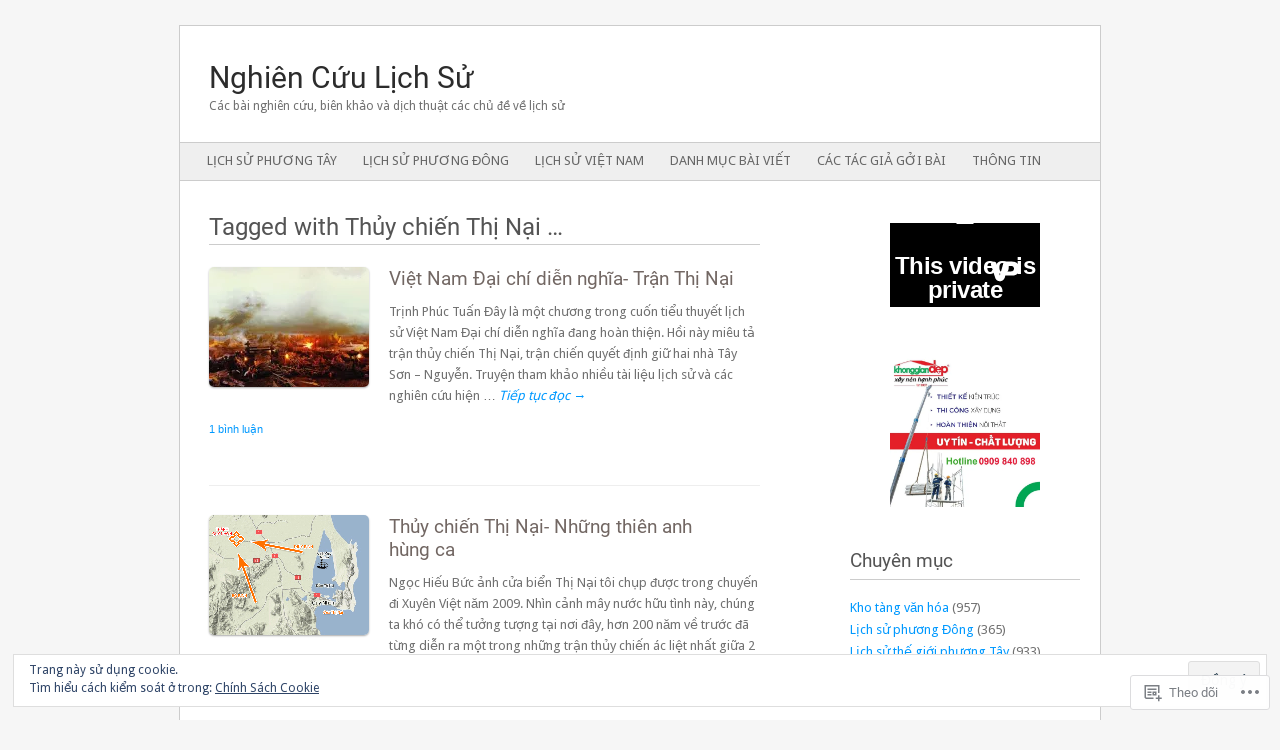

--- FILE ---
content_type: text/html; charset=UTF-8
request_url: https://nghiencuulichsu.com/tag/thuy-chien-thi-nai/
body_size: 32640
content:
<!DOCTYPE html>
<!--[if IE 8]>
<html id="ie8" lang="vi">
<![endif]-->
<!--[if IE 9]>
<html id="ie9" lang="vi">
<![endif]-->
<!--[if !(IE 8) & !(IE 9)]><!-->
<html lang="vi">
<!--<![endif]-->
<head>
<meta charset="UTF-8" />
<meta name="viewport" content="width=device-width" />
<title>Thủy chiến Thị Nại | Nghiên Cứu Lịch Sử</title>
<link rel="profile" href="http://gmpg.org/xfn/11" />
<link rel="pingback" href="https://nghiencuulichsu.com/xmlrpc.php" />
<!--[if lt IE 9]>
<script src="https://s0.wp.com/wp-content/themes/pub/fresh-and-clean/js/html5.js?m=1326225450i" type="text/javascript"></script>
<![endif]-->
<script type="text/javascript">
  WebFontConfig = {"google":{"families":["Roboto:r:latin,latin-ext,vietnamese"]},"api_url":"https:\/\/fonts-api.wp.com\/css"};
  (function() {
    var wf = document.createElement('script');
    wf.src = '/wp-content/plugins/custom-fonts/js/webfont.js';
    wf.type = 'text/javascript';
    wf.async = 'true';
    var s = document.getElementsByTagName('script')[0];
    s.parentNode.insertBefore(wf, s);
	})();
</script><style id="jetpack-custom-fonts-css">.wf-active #site-title{font-style:normal;font-weight:400;font-family:"Roboto",sans-serif}.wf-active .featured .entry-title{font-style:normal;font-weight:400;font-family:"Roboto",sans-serif}.wf-active .entry-title{font-style:normal;font-weight:400;font-family:"Roboto",sans-serif}.wf-active .archive-title, .wf-active body.attachment .entry-title, .wf-active body.page .entry-title, .wf-active body.single .entry-title{font-style:normal;font-weight:400}.wf-active .archive-title{font-family:"Roboto",sans-serif;font-style:normal;font-weight:400}.wf-active .entry-content h1, .wf-active .entry-content h2, .wf-active .entry-content h3, .wf-active .entry-content h4, .wf-active .entry-content h5, .wf-active .entry-content h6{font-family:"Roboto",sans-serif;font-style:normal;font-weight:400}.wf-active .entry-content h1{font-style:normal;font-weight:400}.wf-active .entry-content h2{font-style:normal;font-weight:400}.wf-active .entry-content h3{font-style:normal;font-weight:400}.wf-active .entry-content h4{font-style:normal;font-weight:400}.wf-active .entry-content h5{font-style:normal;font-weight:400}.wf-active .entry-content h6{font-style:normal;font-weight:400}.wf-active .widget-title{font-style:normal;font-weight:400;font-family:"Roboto",sans-serif}.wf-active #comments-title{font-style:normal;font-weight:400;font-family:"Roboto",sans-serif}.wf-active #respond h3{font-style:normal;font-weight:400;font-family:"Roboto",sans-serif}</style>
<meta name='robots' content='max-image-preview:large' />

<!-- Async WordPress.com Remote Login -->
<script id="wpcom_remote_login_js">
var wpcom_remote_login_extra_auth = '';
function wpcom_remote_login_remove_dom_node_id( element_id ) {
	var dom_node = document.getElementById( element_id );
	if ( dom_node ) { dom_node.parentNode.removeChild( dom_node ); }
}
function wpcom_remote_login_remove_dom_node_classes( class_name ) {
	var dom_nodes = document.querySelectorAll( '.' + class_name );
	for ( var i = 0; i < dom_nodes.length; i++ ) {
		dom_nodes[ i ].parentNode.removeChild( dom_nodes[ i ] );
	}
}
function wpcom_remote_login_final_cleanup() {
	wpcom_remote_login_remove_dom_node_classes( "wpcom_remote_login_msg" );
	wpcom_remote_login_remove_dom_node_id( "wpcom_remote_login_key" );
	wpcom_remote_login_remove_dom_node_id( "wpcom_remote_login_validate" );
	wpcom_remote_login_remove_dom_node_id( "wpcom_remote_login_js" );
	wpcom_remote_login_remove_dom_node_id( "wpcom_request_access_iframe" );
	wpcom_remote_login_remove_dom_node_id( "wpcom_request_access_styles" );
}

// Watch for messages back from the remote login
window.addEventListener( "message", function( e ) {
	if ( e.origin === "https://r-login.wordpress.com" ) {
		var data = {};
		try {
			data = JSON.parse( e.data );
		} catch( e ) {
			wpcom_remote_login_final_cleanup();
			return;
		}

		if ( data.msg === 'LOGIN' ) {
			// Clean up the login check iframe
			wpcom_remote_login_remove_dom_node_id( "wpcom_remote_login_key" );

			var id_regex = new RegExp( /^[0-9]+$/ );
			var token_regex = new RegExp( /^.*|.*|.*$/ );
			if (
				token_regex.test( data.token )
				&& id_regex.test( data.wpcomid )
			) {
				// We have everything we need to ask for a login
				var script = document.createElement( "script" );
				script.setAttribute( "id", "wpcom_remote_login_validate" );
				script.src = '/remote-login.php?wpcom_remote_login=validate'
					+ '&wpcomid=' + data.wpcomid
					+ '&token=' + encodeURIComponent( data.token )
					+ '&host=' + window.location.protocol
					+ '//' + window.location.hostname
					+ '&postid=15477'
					+ '&is_singular=';
				document.body.appendChild( script );
			}

			return;
		}

		// Safari ITP, not logged in, so redirect
		if ( data.msg === 'LOGIN-REDIRECT' ) {
			window.location = 'https://wordpress.com/log-in?redirect_to=' + window.location.href;
			return;
		}

		// Safari ITP, storage access failed, remove the request
		if ( data.msg === 'LOGIN-REMOVE' ) {
			var css_zap = 'html { -webkit-transition: margin-top 1s; transition: margin-top 1s; } /* 9001 */ html { margin-top: 0 !important; } * html body { margin-top: 0 !important; } @media screen and ( max-width: 782px ) { html { margin-top: 0 !important; } * html body { margin-top: 0 !important; } }';
			var style_zap = document.createElement( 'style' );
			style_zap.type = 'text/css';
			style_zap.appendChild( document.createTextNode( css_zap ) );
			document.body.appendChild( style_zap );

			var e = document.getElementById( 'wpcom_request_access_iframe' );
			e.parentNode.removeChild( e );

			document.cookie = 'wordpress_com_login_access=denied; path=/; max-age=31536000';

			return;
		}

		// Safari ITP
		if ( data.msg === 'REQUEST_ACCESS' ) {
			console.log( 'request access: safari' );

			// Check ITP iframe enable/disable knob
			if ( wpcom_remote_login_extra_auth !== 'safari_itp_iframe' ) {
				return;
			}

			// If we are in a "private window" there is no ITP.
			var private_window = false;
			try {
				var opendb = window.openDatabase( null, null, null, null );
			} catch( e ) {
				private_window = true;
			}

			if ( private_window ) {
				console.log( 'private window' );
				return;
			}

			var iframe = document.createElement( 'iframe' );
			iframe.id = 'wpcom_request_access_iframe';
			iframe.setAttribute( 'scrolling', 'no' );
			iframe.setAttribute( 'sandbox', 'allow-storage-access-by-user-activation allow-scripts allow-same-origin allow-top-navigation-by-user-activation' );
			iframe.src = 'https://r-login.wordpress.com/remote-login.php?wpcom_remote_login=request_access&origin=' + encodeURIComponent( data.origin ) + '&wpcomid=' + encodeURIComponent( data.wpcomid );

			var css = 'html { -webkit-transition: margin-top 1s; transition: margin-top 1s; } /* 9001 */ html { margin-top: 46px !important; } * html body { margin-top: 46px !important; } @media screen and ( max-width: 660px ) { html { margin-top: 71px !important; } * html body { margin-top: 71px !important; } #wpcom_request_access_iframe { display: block; height: 71px !important; } } #wpcom_request_access_iframe { border: 0px; height: 46px; position: fixed; top: 0; left: 0; width: 100%; min-width: 100%; z-index: 99999; background: #23282d; } ';

			var style = document.createElement( 'style' );
			style.type = 'text/css';
			style.id = 'wpcom_request_access_styles';
			style.appendChild( document.createTextNode( css ) );
			document.body.appendChild( style );

			document.body.appendChild( iframe );
		}

		if ( data.msg === 'DONE' ) {
			wpcom_remote_login_final_cleanup();
		}
	}
}, false );

// Inject the remote login iframe after the page has had a chance to load
// more critical resources
window.addEventListener( "DOMContentLoaded", function( e ) {
	var iframe = document.createElement( "iframe" );
	iframe.style.display = "none";
	iframe.setAttribute( "scrolling", "no" );
	iframe.setAttribute( "id", "wpcom_remote_login_key" );
	iframe.src = "https://r-login.wordpress.com/remote-login.php"
		+ "?wpcom_remote_login=key"
		+ "&origin=aHR0cHM6Ly9uZ2hpZW5jdXVsaWNoc3UuY29t"
		+ "&wpcomid=40843220"
		+ "&time=" + Math.floor( Date.now() / 1000 );
	document.body.appendChild( iframe );
}, false );
</script>
<link rel='dns-prefetch' href='//s0.wp.com' />
<link rel='dns-prefetch' href='//fonts-api.wp.com' />
<link rel='dns-prefetch' href='//af.pubmine.com' />
<link rel="alternate" type="application/rss+xml" title="Dòng thông tin Nghiên Cứu Lịch Sử &raquo;" href="https://nghiencuulichsu.com/feed/" />
<link rel="alternate" type="application/rss+xml" title="Nghiên Cứu Lịch Sử &raquo; Dòng bình luận" href="https://nghiencuulichsu.com/comments/feed/" />
<link rel="alternate" type="application/rss+xml" title="Dòng thông tin cho Thẻ Nghiên Cứu Lịch Sử &raquo; Thủy chiến Thị Nại" href="https://nghiencuulichsu.com/tag/thuy-chien-thi-nai/feed/" />
	<script type="text/javascript">
		/* <![CDATA[ */
		function addLoadEvent(func) {
			var oldonload = window.onload;
			if (typeof window.onload != 'function') {
				window.onload = func;
			} else {
				window.onload = function () {
					oldonload();
					func();
				}
			}
		}
		/* ]]> */
	</script>
	<link crossorigin='anonymous' rel='stylesheet' id='all-css-0-1' href='/wp-content/mu-plugins/widgets/eu-cookie-law/templates/style.css?m=1642463000i&cssminify=yes' type='text/css' media='all' />
<style id='wp-emoji-styles-inline-css'>

	img.wp-smiley, img.emoji {
		display: inline !important;
		border: none !important;
		box-shadow: none !important;
		height: 1em !important;
		width: 1em !important;
		margin: 0 0.07em !important;
		vertical-align: -0.1em !important;
		background: none !important;
		padding: 0 !important;
	}
/*# sourceURL=wp-emoji-styles-inline-css */
</style>
<link crossorigin='anonymous' rel='stylesheet' id='all-css-2-1' href='/wp-content/plugins/gutenberg-core/v22.4.0/build/styles/block-library/style.min.css?m=1768935615i&cssminify=yes' type='text/css' media='all' />
<style id='wp-block-library-inline-css'>
.has-text-align-justify {
	text-align:justify;
}
.has-text-align-justify{text-align:justify;}

/*# sourceURL=wp-block-library-inline-css */
</style><style id='wp-block-heading-inline-css'>
h1:where(.wp-block-heading).has-background,h2:where(.wp-block-heading).has-background,h3:where(.wp-block-heading).has-background,h4:where(.wp-block-heading).has-background,h5:where(.wp-block-heading).has-background,h6:where(.wp-block-heading).has-background{padding:1.25em 2.375em}h1.has-text-align-left[style*=writing-mode]:where([style*=vertical-lr]),h1.has-text-align-right[style*=writing-mode]:where([style*=vertical-rl]),h2.has-text-align-left[style*=writing-mode]:where([style*=vertical-lr]),h2.has-text-align-right[style*=writing-mode]:where([style*=vertical-rl]),h3.has-text-align-left[style*=writing-mode]:where([style*=vertical-lr]),h3.has-text-align-right[style*=writing-mode]:where([style*=vertical-rl]),h4.has-text-align-left[style*=writing-mode]:where([style*=vertical-lr]),h4.has-text-align-right[style*=writing-mode]:where([style*=vertical-rl]),h5.has-text-align-left[style*=writing-mode]:where([style*=vertical-lr]),h5.has-text-align-right[style*=writing-mode]:where([style*=vertical-rl]),h6.has-text-align-left[style*=writing-mode]:where([style*=vertical-lr]),h6.has-text-align-right[style*=writing-mode]:where([style*=vertical-rl]){rotate:180deg}
/*# sourceURL=https://s0.wp.com/wp-content/plugins/gutenberg-core/v22.4.0/build/styles/block-library/heading/style.min.css */
</style>
<style id='wp-block-image-inline-css'>
.wp-block-image>a,.wp-block-image>figure>a{display:inline-block}.wp-block-image img{box-sizing:border-box;height:auto;max-width:100%;vertical-align:bottom}@media not (prefers-reduced-motion){.wp-block-image img.hide{visibility:hidden}.wp-block-image img.show{animation:show-content-image .4s}}.wp-block-image[style*=border-radius] img,.wp-block-image[style*=border-radius]>a{border-radius:inherit}.wp-block-image.has-custom-border img{box-sizing:border-box}.wp-block-image.aligncenter{text-align:center}.wp-block-image.alignfull>a,.wp-block-image.alignwide>a{width:100%}.wp-block-image.alignfull img,.wp-block-image.alignwide img{height:auto;width:100%}.wp-block-image .aligncenter,.wp-block-image .alignleft,.wp-block-image .alignright,.wp-block-image.aligncenter,.wp-block-image.alignleft,.wp-block-image.alignright{display:table}.wp-block-image .aligncenter>figcaption,.wp-block-image .alignleft>figcaption,.wp-block-image .alignright>figcaption,.wp-block-image.aligncenter>figcaption,.wp-block-image.alignleft>figcaption,.wp-block-image.alignright>figcaption{caption-side:bottom;display:table-caption}.wp-block-image .alignleft{float:left;margin:.5em 1em .5em 0}.wp-block-image .alignright{float:right;margin:.5em 0 .5em 1em}.wp-block-image .aligncenter{margin-left:auto;margin-right:auto}.wp-block-image :where(figcaption){margin-bottom:1em;margin-top:.5em}.wp-block-image.is-style-circle-mask img{border-radius:9999px}@supports ((-webkit-mask-image:none) or (mask-image:none)) or (-webkit-mask-image:none){.wp-block-image.is-style-circle-mask img{border-radius:0;-webkit-mask-image:url('data:image/svg+xml;utf8,<svg viewBox="0 0 100 100" xmlns="http://www.w3.org/2000/svg"><circle cx="50" cy="50" r="50"/></svg>');mask-image:url('data:image/svg+xml;utf8,<svg viewBox="0 0 100 100" xmlns="http://www.w3.org/2000/svg"><circle cx="50" cy="50" r="50"/></svg>');mask-mode:alpha;-webkit-mask-position:center;mask-position:center;-webkit-mask-repeat:no-repeat;mask-repeat:no-repeat;-webkit-mask-size:contain;mask-size:contain}}:root :where(.wp-block-image.is-style-rounded img,.wp-block-image .is-style-rounded img){border-radius:9999px}.wp-block-image figure{margin:0}.wp-lightbox-container{display:flex;flex-direction:column;position:relative}.wp-lightbox-container img{cursor:zoom-in}.wp-lightbox-container img:hover+button{opacity:1}.wp-lightbox-container button{align-items:center;backdrop-filter:blur(16px) saturate(180%);background-color:#5a5a5a40;border:none;border-radius:4px;cursor:zoom-in;display:flex;height:20px;justify-content:center;opacity:0;padding:0;position:absolute;right:16px;text-align:center;top:16px;width:20px;z-index:100}@media not (prefers-reduced-motion){.wp-lightbox-container button{transition:opacity .2s ease}}.wp-lightbox-container button:focus-visible{outline:3px auto #5a5a5a40;outline:3px auto -webkit-focus-ring-color;outline-offset:3px}.wp-lightbox-container button:hover{cursor:pointer;opacity:1}.wp-lightbox-container button:focus{opacity:1}.wp-lightbox-container button:focus,.wp-lightbox-container button:hover,.wp-lightbox-container button:not(:hover):not(:active):not(.has-background){background-color:#5a5a5a40;border:none}.wp-lightbox-overlay{box-sizing:border-box;cursor:zoom-out;height:100vh;left:0;overflow:hidden;position:fixed;top:0;visibility:hidden;width:100%;z-index:100000}.wp-lightbox-overlay .close-button{align-items:center;cursor:pointer;display:flex;justify-content:center;min-height:40px;min-width:40px;padding:0;position:absolute;right:calc(env(safe-area-inset-right) + 16px);top:calc(env(safe-area-inset-top) + 16px);z-index:5000000}.wp-lightbox-overlay .close-button:focus,.wp-lightbox-overlay .close-button:hover,.wp-lightbox-overlay .close-button:not(:hover):not(:active):not(.has-background){background:none;border:none}.wp-lightbox-overlay .lightbox-image-container{height:var(--wp--lightbox-container-height);left:50%;overflow:hidden;position:absolute;top:50%;transform:translate(-50%,-50%);transform-origin:top left;width:var(--wp--lightbox-container-width);z-index:9999999999}.wp-lightbox-overlay .wp-block-image{align-items:center;box-sizing:border-box;display:flex;height:100%;justify-content:center;margin:0;position:relative;transform-origin:0 0;width:100%;z-index:3000000}.wp-lightbox-overlay .wp-block-image img{height:var(--wp--lightbox-image-height);min-height:var(--wp--lightbox-image-height);min-width:var(--wp--lightbox-image-width);width:var(--wp--lightbox-image-width)}.wp-lightbox-overlay .wp-block-image figcaption{display:none}.wp-lightbox-overlay button{background:none;border:none}.wp-lightbox-overlay .scrim{background-color:#fff;height:100%;opacity:.9;position:absolute;width:100%;z-index:2000000}.wp-lightbox-overlay.active{visibility:visible}@media not (prefers-reduced-motion){.wp-lightbox-overlay.active{animation:turn-on-visibility .25s both}.wp-lightbox-overlay.active img{animation:turn-on-visibility .35s both}.wp-lightbox-overlay.show-closing-animation:not(.active){animation:turn-off-visibility .35s both}.wp-lightbox-overlay.show-closing-animation:not(.active) img{animation:turn-off-visibility .25s both}.wp-lightbox-overlay.zoom.active{animation:none;opacity:1;visibility:visible}.wp-lightbox-overlay.zoom.active .lightbox-image-container{animation:lightbox-zoom-in .4s}.wp-lightbox-overlay.zoom.active .lightbox-image-container img{animation:none}.wp-lightbox-overlay.zoom.active .scrim{animation:turn-on-visibility .4s forwards}.wp-lightbox-overlay.zoom.show-closing-animation:not(.active){animation:none}.wp-lightbox-overlay.zoom.show-closing-animation:not(.active) .lightbox-image-container{animation:lightbox-zoom-out .4s}.wp-lightbox-overlay.zoom.show-closing-animation:not(.active) .lightbox-image-container img{animation:none}.wp-lightbox-overlay.zoom.show-closing-animation:not(.active) .scrim{animation:turn-off-visibility .4s forwards}}@keyframes show-content-image{0%{visibility:hidden}99%{visibility:hidden}to{visibility:visible}}@keyframes turn-on-visibility{0%{opacity:0}to{opacity:1}}@keyframes turn-off-visibility{0%{opacity:1;visibility:visible}99%{opacity:0;visibility:visible}to{opacity:0;visibility:hidden}}@keyframes lightbox-zoom-in{0%{transform:translate(calc((-100vw + var(--wp--lightbox-scrollbar-width))/2 + var(--wp--lightbox-initial-left-position)),calc(-50vh + var(--wp--lightbox-initial-top-position))) scale(var(--wp--lightbox-scale))}to{transform:translate(-50%,-50%) scale(1)}}@keyframes lightbox-zoom-out{0%{transform:translate(-50%,-50%) scale(1);visibility:visible}99%{visibility:visible}to{transform:translate(calc((-100vw + var(--wp--lightbox-scrollbar-width))/2 + var(--wp--lightbox-initial-left-position)),calc(-50vh + var(--wp--lightbox-initial-top-position))) scale(var(--wp--lightbox-scale));visibility:hidden}}
/*# sourceURL=https://s0.wp.com/wp-content/plugins/gutenberg-core/v22.4.0/build/styles/block-library/image/style.min.css */
</style>
<style id='wp-block-paragraph-inline-css'>
.is-small-text{font-size:.875em}.is-regular-text{font-size:1em}.is-large-text{font-size:2.25em}.is-larger-text{font-size:3em}.has-drop-cap:not(:focus):first-letter{float:left;font-size:8.4em;font-style:normal;font-weight:100;line-height:.68;margin:.05em .1em 0 0;text-transform:uppercase}body.rtl .has-drop-cap:not(:focus):first-letter{float:none;margin-left:.1em}p.has-drop-cap.has-background{overflow:hidden}:root :where(p.has-background){padding:1.25em 2.375em}:where(p.has-text-color:not(.has-link-color)) a{color:inherit}p.has-text-align-left[style*="writing-mode:vertical-lr"],p.has-text-align-right[style*="writing-mode:vertical-rl"]{rotate:180deg}
/*# sourceURL=https://s0.wp.com/wp-content/plugins/gutenberg-core/v22.4.0/build/styles/block-library/paragraph/style.min.css */
</style>
<style id='global-styles-inline-css'>
:root{--wp--preset--aspect-ratio--square: 1;--wp--preset--aspect-ratio--4-3: 4/3;--wp--preset--aspect-ratio--3-4: 3/4;--wp--preset--aspect-ratio--3-2: 3/2;--wp--preset--aspect-ratio--2-3: 2/3;--wp--preset--aspect-ratio--16-9: 16/9;--wp--preset--aspect-ratio--9-16: 9/16;--wp--preset--color--black: #000000;--wp--preset--color--cyan-bluish-gray: #abb8c3;--wp--preset--color--white: #ffffff;--wp--preset--color--pale-pink: #f78da7;--wp--preset--color--vivid-red: #cf2e2e;--wp--preset--color--luminous-vivid-orange: #ff6900;--wp--preset--color--luminous-vivid-amber: #fcb900;--wp--preset--color--light-green-cyan: #7bdcb5;--wp--preset--color--vivid-green-cyan: #00d084;--wp--preset--color--pale-cyan-blue: #8ed1fc;--wp--preset--color--vivid-cyan-blue: #0693e3;--wp--preset--color--vivid-purple: #9b51e0;--wp--preset--gradient--vivid-cyan-blue-to-vivid-purple: linear-gradient(135deg,rgb(6,147,227) 0%,rgb(155,81,224) 100%);--wp--preset--gradient--light-green-cyan-to-vivid-green-cyan: linear-gradient(135deg,rgb(122,220,180) 0%,rgb(0,208,130) 100%);--wp--preset--gradient--luminous-vivid-amber-to-luminous-vivid-orange: linear-gradient(135deg,rgb(252,185,0) 0%,rgb(255,105,0) 100%);--wp--preset--gradient--luminous-vivid-orange-to-vivid-red: linear-gradient(135deg,rgb(255,105,0) 0%,rgb(207,46,46) 100%);--wp--preset--gradient--very-light-gray-to-cyan-bluish-gray: linear-gradient(135deg,rgb(238,238,238) 0%,rgb(169,184,195) 100%);--wp--preset--gradient--cool-to-warm-spectrum: linear-gradient(135deg,rgb(74,234,220) 0%,rgb(151,120,209) 20%,rgb(207,42,186) 40%,rgb(238,44,130) 60%,rgb(251,105,98) 80%,rgb(254,248,76) 100%);--wp--preset--gradient--blush-light-purple: linear-gradient(135deg,rgb(255,206,236) 0%,rgb(152,150,240) 100%);--wp--preset--gradient--blush-bordeaux: linear-gradient(135deg,rgb(254,205,165) 0%,rgb(254,45,45) 50%,rgb(107,0,62) 100%);--wp--preset--gradient--luminous-dusk: linear-gradient(135deg,rgb(255,203,112) 0%,rgb(199,81,192) 50%,rgb(65,88,208) 100%);--wp--preset--gradient--pale-ocean: linear-gradient(135deg,rgb(255,245,203) 0%,rgb(182,227,212) 50%,rgb(51,167,181) 100%);--wp--preset--gradient--electric-grass: linear-gradient(135deg,rgb(202,248,128) 0%,rgb(113,206,126) 100%);--wp--preset--gradient--midnight: linear-gradient(135deg,rgb(2,3,129) 0%,rgb(40,116,252) 100%);--wp--preset--font-size--small: 13px;--wp--preset--font-size--medium: 20px;--wp--preset--font-size--large: 36px;--wp--preset--font-size--x-large: 42px;--wp--preset--font-family--albert-sans: 'Albert Sans', sans-serif;--wp--preset--font-family--alegreya: Alegreya, serif;--wp--preset--font-family--arvo: Arvo, serif;--wp--preset--font-family--bodoni-moda: 'Bodoni Moda', serif;--wp--preset--font-family--bricolage-grotesque: 'Bricolage Grotesque', sans-serif;--wp--preset--font-family--cabin: Cabin, sans-serif;--wp--preset--font-family--chivo: Chivo, sans-serif;--wp--preset--font-family--commissioner: Commissioner, sans-serif;--wp--preset--font-family--cormorant: Cormorant, serif;--wp--preset--font-family--courier-prime: 'Courier Prime', monospace;--wp--preset--font-family--crimson-pro: 'Crimson Pro', serif;--wp--preset--font-family--dm-mono: 'DM Mono', monospace;--wp--preset--font-family--dm-sans: 'DM Sans', sans-serif;--wp--preset--font-family--dm-serif-display: 'DM Serif Display', serif;--wp--preset--font-family--domine: Domine, serif;--wp--preset--font-family--eb-garamond: 'EB Garamond', serif;--wp--preset--font-family--epilogue: Epilogue, sans-serif;--wp--preset--font-family--fahkwang: Fahkwang, sans-serif;--wp--preset--font-family--figtree: Figtree, sans-serif;--wp--preset--font-family--fira-sans: 'Fira Sans', sans-serif;--wp--preset--font-family--fjalla-one: 'Fjalla One', sans-serif;--wp--preset--font-family--fraunces: Fraunces, serif;--wp--preset--font-family--gabarito: Gabarito, system-ui;--wp--preset--font-family--ibm-plex-mono: 'IBM Plex Mono', monospace;--wp--preset--font-family--ibm-plex-sans: 'IBM Plex Sans', sans-serif;--wp--preset--font-family--ibarra-real-nova: 'Ibarra Real Nova', serif;--wp--preset--font-family--instrument-serif: 'Instrument Serif', serif;--wp--preset--font-family--inter: Inter, sans-serif;--wp--preset--font-family--josefin-sans: 'Josefin Sans', sans-serif;--wp--preset--font-family--jost: Jost, sans-serif;--wp--preset--font-family--libre-baskerville: 'Libre Baskerville', serif;--wp--preset--font-family--libre-franklin: 'Libre Franklin', sans-serif;--wp--preset--font-family--literata: Literata, serif;--wp--preset--font-family--lora: Lora, serif;--wp--preset--font-family--merriweather: Merriweather, serif;--wp--preset--font-family--montserrat: Montserrat, sans-serif;--wp--preset--font-family--newsreader: Newsreader, serif;--wp--preset--font-family--noto-sans-mono: 'Noto Sans Mono', sans-serif;--wp--preset--font-family--nunito: Nunito, sans-serif;--wp--preset--font-family--open-sans: 'Open Sans', sans-serif;--wp--preset--font-family--overpass: Overpass, sans-serif;--wp--preset--font-family--pt-serif: 'PT Serif', serif;--wp--preset--font-family--petrona: Petrona, serif;--wp--preset--font-family--piazzolla: Piazzolla, serif;--wp--preset--font-family--playfair-display: 'Playfair Display', serif;--wp--preset--font-family--plus-jakarta-sans: 'Plus Jakarta Sans', sans-serif;--wp--preset--font-family--poppins: Poppins, sans-serif;--wp--preset--font-family--raleway: Raleway, sans-serif;--wp--preset--font-family--roboto: Roboto, sans-serif;--wp--preset--font-family--roboto-slab: 'Roboto Slab', serif;--wp--preset--font-family--rubik: Rubik, sans-serif;--wp--preset--font-family--rufina: Rufina, serif;--wp--preset--font-family--sora: Sora, sans-serif;--wp--preset--font-family--source-sans-3: 'Source Sans 3', sans-serif;--wp--preset--font-family--source-serif-4: 'Source Serif 4', serif;--wp--preset--font-family--space-mono: 'Space Mono', monospace;--wp--preset--font-family--syne: Syne, sans-serif;--wp--preset--font-family--texturina: Texturina, serif;--wp--preset--font-family--urbanist: Urbanist, sans-serif;--wp--preset--font-family--work-sans: 'Work Sans', sans-serif;--wp--preset--spacing--20: 0.44rem;--wp--preset--spacing--30: 0.67rem;--wp--preset--spacing--40: 1rem;--wp--preset--spacing--50: 1.5rem;--wp--preset--spacing--60: 2.25rem;--wp--preset--spacing--70: 3.38rem;--wp--preset--spacing--80: 5.06rem;--wp--preset--shadow--natural: 6px 6px 9px rgba(0, 0, 0, 0.2);--wp--preset--shadow--deep: 12px 12px 50px rgba(0, 0, 0, 0.4);--wp--preset--shadow--sharp: 6px 6px 0px rgba(0, 0, 0, 0.2);--wp--preset--shadow--outlined: 6px 6px 0px -3px rgb(255, 255, 255), 6px 6px rgb(0, 0, 0);--wp--preset--shadow--crisp: 6px 6px 0px rgb(0, 0, 0);}:where(body) { margin: 0; }:where(.is-layout-flex){gap: 0.5em;}:where(.is-layout-grid){gap: 0.5em;}body .is-layout-flex{display: flex;}.is-layout-flex{flex-wrap: wrap;align-items: center;}.is-layout-flex > :is(*, div){margin: 0;}body .is-layout-grid{display: grid;}.is-layout-grid > :is(*, div){margin: 0;}body{padding-top: 0px;padding-right: 0px;padding-bottom: 0px;padding-left: 0px;}:root :where(.wp-element-button, .wp-block-button__link){background-color: #32373c;border-width: 0;color: #fff;font-family: inherit;font-size: inherit;font-style: inherit;font-weight: inherit;letter-spacing: inherit;line-height: inherit;padding-top: calc(0.667em + 2px);padding-right: calc(1.333em + 2px);padding-bottom: calc(0.667em + 2px);padding-left: calc(1.333em + 2px);text-decoration: none;text-transform: inherit;}.has-black-color{color: var(--wp--preset--color--black) !important;}.has-cyan-bluish-gray-color{color: var(--wp--preset--color--cyan-bluish-gray) !important;}.has-white-color{color: var(--wp--preset--color--white) !important;}.has-pale-pink-color{color: var(--wp--preset--color--pale-pink) !important;}.has-vivid-red-color{color: var(--wp--preset--color--vivid-red) !important;}.has-luminous-vivid-orange-color{color: var(--wp--preset--color--luminous-vivid-orange) !important;}.has-luminous-vivid-amber-color{color: var(--wp--preset--color--luminous-vivid-amber) !important;}.has-light-green-cyan-color{color: var(--wp--preset--color--light-green-cyan) !important;}.has-vivid-green-cyan-color{color: var(--wp--preset--color--vivid-green-cyan) !important;}.has-pale-cyan-blue-color{color: var(--wp--preset--color--pale-cyan-blue) !important;}.has-vivid-cyan-blue-color{color: var(--wp--preset--color--vivid-cyan-blue) !important;}.has-vivid-purple-color{color: var(--wp--preset--color--vivid-purple) !important;}.has-black-background-color{background-color: var(--wp--preset--color--black) !important;}.has-cyan-bluish-gray-background-color{background-color: var(--wp--preset--color--cyan-bluish-gray) !important;}.has-white-background-color{background-color: var(--wp--preset--color--white) !important;}.has-pale-pink-background-color{background-color: var(--wp--preset--color--pale-pink) !important;}.has-vivid-red-background-color{background-color: var(--wp--preset--color--vivid-red) !important;}.has-luminous-vivid-orange-background-color{background-color: var(--wp--preset--color--luminous-vivid-orange) !important;}.has-luminous-vivid-amber-background-color{background-color: var(--wp--preset--color--luminous-vivid-amber) !important;}.has-light-green-cyan-background-color{background-color: var(--wp--preset--color--light-green-cyan) !important;}.has-vivid-green-cyan-background-color{background-color: var(--wp--preset--color--vivid-green-cyan) !important;}.has-pale-cyan-blue-background-color{background-color: var(--wp--preset--color--pale-cyan-blue) !important;}.has-vivid-cyan-blue-background-color{background-color: var(--wp--preset--color--vivid-cyan-blue) !important;}.has-vivid-purple-background-color{background-color: var(--wp--preset--color--vivid-purple) !important;}.has-black-border-color{border-color: var(--wp--preset--color--black) !important;}.has-cyan-bluish-gray-border-color{border-color: var(--wp--preset--color--cyan-bluish-gray) !important;}.has-white-border-color{border-color: var(--wp--preset--color--white) !important;}.has-pale-pink-border-color{border-color: var(--wp--preset--color--pale-pink) !important;}.has-vivid-red-border-color{border-color: var(--wp--preset--color--vivid-red) !important;}.has-luminous-vivid-orange-border-color{border-color: var(--wp--preset--color--luminous-vivid-orange) !important;}.has-luminous-vivid-amber-border-color{border-color: var(--wp--preset--color--luminous-vivid-amber) !important;}.has-light-green-cyan-border-color{border-color: var(--wp--preset--color--light-green-cyan) !important;}.has-vivid-green-cyan-border-color{border-color: var(--wp--preset--color--vivid-green-cyan) !important;}.has-pale-cyan-blue-border-color{border-color: var(--wp--preset--color--pale-cyan-blue) !important;}.has-vivid-cyan-blue-border-color{border-color: var(--wp--preset--color--vivid-cyan-blue) !important;}.has-vivid-purple-border-color{border-color: var(--wp--preset--color--vivid-purple) !important;}.has-vivid-cyan-blue-to-vivid-purple-gradient-background{background: var(--wp--preset--gradient--vivid-cyan-blue-to-vivid-purple) !important;}.has-light-green-cyan-to-vivid-green-cyan-gradient-background{background: var(--wp--preset--gradient--light-green-cyan-to-vivid-green-cyan) !important;}.has-luminous-vivid-amber-to-luminous-vivid-orange-gradient-background{background: var(--wp--preset--gradient--luminous-vivid-amber-to-luminous-vivid-orange) !important;}.has-luminous-vivid-orange-to-vivid-red-gradient-background{background: var(--wp--preset--gradient--luminous-vivid-orange-to-vivid-red) !important;}.has-very-light-gray-to-cyan-bluish-gray-gradient-background{background: var(--wp--preset--gradient--very-light-gray-to-cyan-bluish-gray) !important;}.has-cool-to-warm-spectrum-gradient-background{background: var(--wp--preset--gradient--cool-to-warm-spectrum) !important;}.has-blush-light-purple-gradient-background{background: var(--wp--preset--gradient--blush-light-purple) !important;}.has-blush-bordeaux-gradient-background{background: var(--wp--preset--gradient--blush-bordeaux) !important;}.has-luminous-dusk-gradient-background{background: var(--wp--preset--gradient--luminous-dusk) !important;}.has-pale-ocean-gradient-background{background: var(--wp--preset--gradient--pale-ocean) !important;}.has-electric-grass-gradient-background{background: var(--wp--preset--gradient--electric-grass) !important;}.has-midnight-gradient-background{background: var(--wp--preset--gradient--midnight) !important;}.has-small-font-size{font-size: var(--wp--preset--font-size--small) !important;}.has-medium-font-size{font-size: var(--wp--preset--font-size--medium) !important;}.has-large-font-size{font-size: var(--wp--preset--font-size--large) !important;}.has-x-large-font-size{font-size: var(--wp--preset--font-size--x-large) !important;}.has-albert-sans-font-family{font-family: var(--wp--preset--font-family--albert-sans) !important;}.has-alegreya-font-family{font-family: var(--wp--preset--font-family--alegreya) !important;}.has-arvo-font-family{font-family: var(--wp--preset--font-family--arvo) !important;}.has-bodoni-moda-font-family{font-family: var(--wp--preset--font-family--bodoni-moda) !important;}.has-bricolage-grotesque-font-family{font-family: var(--wp--preset--font-family--bricolage-grotesque) !important;}.has-cabin-font-family{font-family: var(--wp--preset--font-family--cabin) !important;}.has-chivo-font-family{font-family: var(--wp--preset--font-family--chivo) !important;}.has-commissioner-font-family{font-family: var(--wp--preset--font-family--commissioner) !important;}.has-cormorant-font-family{font-family: var(--wp--preset--font-family--cormorant) !important;}.has-courier-prime-font-family{font-family: var(--wp--preset--font-family--courier-prime) !important;}.has-crimson-pro-font-family{font-family: var(--wp--preset--font-family--crimson-pro) !important;}.has-dm-mono-font-family{font-family: var(--wp--preset--font-family--dm-mono) !important;}.has-dm-sans-font-family{font-family: var(--wp--preset--font-family--dm-sans) !important;}.has-dm-serif-display-font-family{font-family: var(--wp--preset--font-family--dm-serif-display) !important;}.has-domine-font-family{font-family: var(--wp--preset--font-family--domine) !important;}.has-eb-garamond-font-family{font-family: var(--wp--preset--font-family--eb-garamond) !important;}.has-epilogue-font-family{font-family: var(--wp--preset--font-family--epilogue) !important;}.has-fahkwang-font-family{font-family: var(--wp--preset--font-family--fahkwang) !important;}.has-figtree-font-family{font-family: var(--wp--preset--font-family--figtree) !important;}.has-fira-sans-font-family{font-family: var(--wp--preset--font-family--fira-sans) !important;}.has-fjalla-one-font-family{font-family: var(--wp--preset--font-family--fjalla-one) !important;}.has-fraunces-font-family{font-family: var(--wp--preset--font-family--fraunces) !important;}.has-gabarito-font-family{font-family: var(--wp--preset--font-family--gabarito) !important;}.has-ibm-plex-mono-font-family{font-family: var(--wp--preset--font-family--ibm-plex-mono) !important;}.has-ibm-plex-sans-font-family{font-family: var(--wp--preset--font-family--ibm-plex-sans) !important;}.has-ibarra-real-nova-font-family{font-family: var(--wp--preset--font-family--ibarra-real-nova) !important;}.has-instrument-serif-font-family{font-family: var(--wp--preset--font-family--instrument-serif) !important;}.has-inter-font-family{font-family: var(--wp--preset--font-family--inter) !important;}.has-josefin-sans-font-family{font-family: var(--wp--preset--font-family--josefin-sans) !important;}.has-jost-font-family{font-family: var(--wp--preset--font-family--jost) !important;}.has-libre-baskerville-font-family{font-family: var(--wp--preset--font-family--libre-baskerville) !important;}.has-libre-franklin-font-family{font-family: var(--wp--preset--font-family--libre-franklin) !important;}.has-literata-font-family{font-family: var(--wp--preset--font-family--literata) !important;}.has-lora-font-family{font-family: var(--wp--preset--font-family--lora) !important;}.has-merriweather-font-family{font-family: var(--wp--preset--font-family--merriweather) !important;}.has-montserrat-font-family{font-family: var(--wp--preset--font-family--montserrat) !important;}.has-newsreader-font-family{font-family: var(--wp--preset--font-family--newsreader) !important;}.has-noto-sans-mono-font-family{font-family: var(--wp--preset--font-family--noto-sans-mono) !important;}.has-nunito-font-family{font-family: var(--wp--preset--font-family--nunito) !important;}.has-open-sans-font-family{font-family: var(--wp--preset--font-family--open-sans) !important;}.has-overpass-font-family{font-family: var(--wp--preset--font-family--overpass) !important;}.has-pt-serif-font-family{font-family: var(--wp--preset--font-family--pt-serif) !important;}.has-petrona-font-family{font-family: var(--wp--preset--font-family--petrona) !important;}.has-piazzolla-font-family{font-family: var(--wp--preset--font-family--piazzolla) !important;}.has-playfair-display-font-family{font-family: var(--wp--preset--font-family--playfair-display) !important;}.has-plus-jakarta-sans-font-family{font-family: var(--wp--preset--font-family--plus-jakarta-sans) !important;}.has-poppins-font-family{font-family: var(--wp--preset--font-family--poppins) !important;}.has-raleway-font-family{font-family: var(--wp--preset--font-family--raleway) !important;}.has-roboto-font-family{font-family: var(--wp--preset--font-family--roboto) !important;}.has-roboto-slab-font-family{font-family: var(--wp--preset--font-family--roboto-slab) !important;}.has-rubik-font-family{font-family: var(--wp--preset--font-family--rubik) !important;}.has-rufina-font-family{font-family: var(--wp--preset--font-family--rufina) !important;}.has-sora-font-family{font-family: var(--wp--preset--font-family--sora) !important;}.has-source-sans-3-font-family{font-family: var(--wp--preset--font-family--source-sans-3) !important;}.has-source-serif-4-font-family{font-family: var(--wp--preset--font-family--source-serif-4) !important;}.has-space-mono-font-family{font-family: var(--wp--preset--font-family--space-mono) !important;}.has-syne-font-family{font-family: var(--wp--preset--font-family--syne) !important;}.has-texturina-font-family{font-family: var(--wp--preset--font-family--texturina) !important;}.has-urbanist-font-family{font-family: var(--wp--preset--font-family--urbanist) !important;}.has-work-sans-font-family{font-family: var(--wp--preset--font-family--work-sans) !important;}
/*# sourceURL=global-styles-inline-css */
</style>
<style id='core-block-supports-inline-css'>
.wp-elements-a6f94f3629f6e46506b47317e0c507ca a:where(:not(.wp-element-button)){color:var(--wp--preset--color--vivid-cyan-blue);}.wp-elements-5ac4a8562e26e253b763c5b9affc8878 a:where(:not(.wp-element-button)){color:var(--wp--preset--color--luminous-vivid-amber);}
/*# sourceURL=core-block-supports-inline-css */
</style>

<style id='classic-theme-styles-inline-css'>
.wp-block-button__link{background-color:#32373c;border-radius:9999px;box-shadow:none;color:#fff;font-size:1.125em;padding:calc(.667em + 2px) calc(1.333em + 2px);text-decoration:none}.wp-block-file__button{background:#32373c;color:#fff}.wp-block-accordion-heading{margin:0}.wp-block-accordion-heading__toggle{background-color:inherit!important;color:inherit!important}.wp-block-accordion-heading__toggle:not(:focus-visible){outline:none}.wp-block-accordion-heading__toggle:focus,.wp-block-accordion-heading__toggle:hover{background-color:inherit!important;border:none;box-shadow:none;color:inherit;padding:var(--wp--preset--spacing--20,1em) 0;text-decoration:none}.wp-block-accordion-heading__toggle:focus-visible{outline:auto;outline-offset:0}
/*# sourceURL=/wp-content/plugins/gutenberg-core/v22.4.0/build/styles/block-library/classic.min.css */
</style>
<link crossorigin='anonymous' rel='stylesheet' id='all-css-4-1' href='/_static/??-eJx9jtsKwjAQRH/IzZK2eHkQvyWX1UazaegmFv/eiFAFwZd5GM4ZBpcMbkqFUsEc6yUkQTfZOLmbYKf0XmmQwDkSzHRXA/ogZSVAyiOSciIb/BriCp+tmVrP2ZQXweSDoUjcsH/akpsD1uaZRKAlh8pQxibKj/euMVeL58aPYJIHF8kkXP+d+Kh3g94e+r7vrk/Qg1n3&cssminify=yes' type='text/css' media='all' />
<link rel='stylesheet' id='droid sans-css' href='https://fonts-api.wp.com/css?family=Droid+Sans%3A400&#038;ver=6.9-RC2-61304' media='all' />
<style id='jetpack_facebook_likebox-inline-css'>
.widget_facebook_likebox {
	overflow: hidden;
}

/*# sourceURL=/wp-content/mu-plugins/jetpack-plugin/moon/modules/widgets/facebook-likebox/style.css */
</style>
<link crossorigin='anonymous' rel='stylesheet' id='all-css-8-1' href='/_static/??-eJzTLy/QTc7PK0nNK9HPLdUtyClNz8wr1i9KTcrJTwcy0/WTi5G5ekCujj52Temp+bo5+cmJJZn5eSgc3bScxMwikFb7XFtDE1NLExMLc0OTLACohS2q&cssminify=yes' type='text/css' media='all' />
<link crossorigin='anonymous' rel='stylesheet' id='print-css-9-1' href='/wp-content/mu-plugins/global-print/global-print.css?m=1465851035i&cssminify=yes' type='text/css' media='print' />
<style id='jetpack-global-styles-frontend-style-inline-css'>
:root { --font-headings: unset; --font-base: unset; --font-headings-default: -apple-system,BlinkMacSystemFont,"Segoe UI",Roboto,Oxygen-Sans,Ubuntu,Cantarell,"Helvetica Neue",sans-serif; --font-base-default: -apple-system,BlinkMacSystemFont,"Segoe UI",Roboto,Oxygen-Sans,Ubuntu,Cantarell,"Helvetica Neue",sans-serif;}
/*# sourceURL=jetpack-global-styles-frontend-style-inline-css */
</style>
<link crossorigin='anonymous' rel='stylesheet' id='all-css-12-1' href='/wp-content/themes/h4/global.css?m=1420737423i&cssminify=yes' type='text/css' media='all' />
<script type="text/javascript" id="wpcom-actionbar-placeholder-js-extra">
/* <![CDATA[ */
var actionbardata = {"siteID":"40843220","postID":"0","siteURL":"https://nghiencuulichsu.com","xhrURL":"https://nghiencuulichsu.com/wp-admin/admin-ajax.php","nonce":"ff911a081a","isLoggedIn":"","statusMessage":"","subsEmailDefault":"instantly","proxyScriptUrl":"https://s0.wp.com/wp-content/js/wpcom-proxy-request.js?m=1513050504i&amp;ver=20211021","i18n":{"followedText":"C\u00e1c b\u00e0i vi\u1ebft m\u1edbi t\u1eeb trang web n\u00e0y gi\u1edd s\u1ebd xu\u1ea5t hi\u1ec7n trong \u003Ca href=\"https://wordpress.com/reader\"\u003EReader\u003C/a\u003E c\u1ee7a b\u1ea1n","foldBar":"\u1ea8n menu","unfoldBar":"Hi\u1ec7n menu","shortLinkCopied":"Li\u00ean k\u1ebft ng\u1eafn \u0111\u00e3 \u0111\u01b0\u1ee3c sao ch\u00e9p v\u00e0o clipboard."}};
//# sourceURL=wpcom-actionbar-placeholder-js-extra
/* ]]> */
</script>
<script type="text/javascript" id="jetpack-mu-wpcom-settings-js-before">
/* <![CDATA[ */
var JETPACK_MU_WPCOM_SETTINGS = {"assetsUrl":"https://s0.wp.com/wp-content/mu-plugins/jetpack-mu-wpcom-plugin/moon/jetpack_vendor/automattic/jetpack-mu-wpcom/src/build/"};
//# sourceURL=jetpack-mu-wpcom-settings-js-before
/* ]]> */
</script>
<script crossorigin='anonymous' type='text/javascript'  src='/_static/??/wp-content/js/rlt-proxy.js,/wp-content/blog-plugins/wordads-classes/js/cmp/v2/cmp-non-gdpr.js?m=1720530689j'></script>
<script type="text/javascript" id="rlt-proxy-js-after">
/* <![CDATA[ */
	rltInitialize( {"token":null,"iframeOrigins":["https:\/\/widgets.wp.com"]} );
//# sourceURL=rlt-proxy-js-after
/* ]]> */
</script>
<link rel="EditURI" type="application/rsd+xml" title="RSD" href="https://nghiencuulichsudotcom.wordpress.com/xmlrpc.php?rsd" />
<meta name="generator" content="WordPress.com" />

<!-- Jetpack Open Graph Tags -->
<meta property="og:type" content="website" />
<meta property="og:title" content="Thủy chiến Thị Nại &#8211; Nghiên Cứu Lịch Sử" />
<meta property="og:url" content="https://nghiencuulichsu.com/tag/thuy-chien-thi-nai/" />
<meta property="og:site_name" content="Nghiên Cứu Lịch Sử" />
<meta property="og:image" content="https://nghiencuulichsu.com/wp-content/uploads/2017/03/cropped-logo-nghiencuu-lichsu.jpg?w=200" />
<meta property="og:image:width" content="200" />
<meta property="og:image:height" content="200" />
<meta property="og:image:alt" content="" />
<meta property="og:locale" content="vi_VN" />
<meta name="twitter:creator" content="@damhakhanh" />
<meta name="twitter:site" content="@damhakhanh" />

<!-- End Jetpack Open Graph Tags -->
<link rel='openid.server' href='https://nghiencuulichsu.com/?openidserver=1' />
<link rel='openid.delegate' href='https://nghiencuulichsu.com/' />
<link rel="search" type="application/opensearchdescription+xml" href="https://nghiencuulichsu.com/osd.xml" title="Nghiên Cứu Lịch Sử" />
<link rel="search" type="application/opensearchdescription+xml" href="https://s1.wp.com/opensearch.xml" title="WordPress.com" />
		<style type="text/css">
			.recentcomments a {
				display: inline !important;
				padding: 0 !important;
				margin: 0 !important;
			}

			table.recentcommentsavatartop img.avatar, table.recentcommentsavatarend img.avatar {
				border: 0px;
				margin: 0;
			}

			table.recentcommentsavatartop a, table.recentcommentsavatarend a {
				border: 0px !important;
				background-color: transparent !important;
			}

			td.recentcommentsavatarend, td.recentcommentsavatartop {
				padding: 0px 0px 1px 0px;
				margin: 0px;
			}

			td.recentcommentstextend {
				border: none !important;
				padding: 0px 0px 2px 10px;
			}

			.rtl td.recentcommentstextend {
				padding: 0px 10px 2px 0px;
			}

			td.recentcommentstexttop {
				border: none;
				padding: 0px 0px 0px 10px;
			}

			.rtl td.recentcommentstexttop {
				padding: 0px 10px 0px 0px;
			}
		</style>
		<meta name="description" content="Bài viết về Thủy chiến Thị Nại được viết bởi admin" />
<script type="text/javascript">
/* <![CDATA[ */
var wa_client = {}; wa_client.cmd = []; wa_client.config = { 'blog_id': 40843220, 'blog_language': 'vi', 'is_wordads': true, 'hosting_type': 1, 'afp_account_id': 'pub-4957964036772828', 'afp_host_id': 5038568878849053, 'theme': 'pub/fresh-and-clean', '_': { 'title': 'Quảng cáo', 'privacy_settings': 'Cài đặt chế độ riêng tư' }, 'formats': [ 'belowpost', 'bottom_sticky', 'sidebar_sticky_right', 'sidebar', 'top', 'shortcode', 'gutenberg_rectangle', 'gutenberg_leaderboard', 'gutenberg_mobile_leaderboard', 'gutenberg_skyscraper' ] };
/* ]]> */
</script>
		<script type="text/javascript">

			window.doNotSellCallback = function() {

				var linkElements = [
					'a[href="https://wordpress.com/?ref=footer_blog"]',
					'a[href="https://wordpress.com/?ref=footer_website"]',
					'a[href="https://wordpress.com/?ref=vertical_footer"]',
					'a[href^="https://wordpress.com/?ref=footer_segment_"]',
				].join(',');

				var dnsLink = document.createElement( 'a' );
				dnsLink.href = 'https://wordpress.com/vi/advertising-program-optout/';
				dnsLink.classList.add( 'do-not-sell-link' );
				dnsLink.rel = 'nofollow';
				dnsLink.style.marginLeft = '0.5em';
				dnsLink.textContent = 'Đừng bán hoặc chia sẻ Thông Tin Cá Nhân';

				var creditLinks = document.querySelectorAll( linkElements );

				if ( 0 === creditLinks.length ) {
					return false;
				}

				Array.prototype.forEach.call( creditLinks, function( el ) {
					el.insertAdjacentElement( 'afterend', dnsLink );
				});

				return true;
			};

		</script>
		<link rel="icon" href="https://nghiencuulichsu.com/wp-content/uploads/2017/03/cropped-logo-nghiencuu-lichsu.jpg?w=32" sizes="32x32" />
<link rel="icon" href="https://nghiencuulichsu.com/wp-content/uploads/2017/03/cropped-logo-nghiencuu-lichsu.jpg?w=192" sizes="192x192" />
<link rel="apple-touch-icon" href="https://nghiencuulichsu.com/wp-content/uploads/2017/03/cropped-logo-nghiencuu-lichsu.jpg?w=180" />
<meta name="msapplication-TileImage" content="https://nghiencuulichsu.com/wp-content/uploads/2017/03/cropped-logo-nghiencuu-lichsu.jpg?w=270" />
			<link rel="stylesheet" id="custom-css-css" type="text/css" href="https://s0.wp.com/?custom-css=1&#038;csblog=2LnbC&#038;cscache=6&#038;csrev=30" />
			<!-- Your Google Analytics Plugin is missing the tracking ID -->
<script type="text/javascript">
	window.google_analytics_uacct = "UA-52447-2";
</script>

<script type="text/javascript">
	var _gaq = _gaq || [];
	_gaq.push(['_setAccount', 'UA-52447-2']);
	_gaq.push(['_gat._anonymizeIp']);
	_gaq.push(['_setDomainName', 'none']);
	_gaq.push(['_setAllowLinker', true]);
	_gaq.push(['_initData']);
	_gaq.push(['_trackPageview']);

	(function() {
		var ga = document.createElement('script'); ga.type = 'text/javascript'; ga.async = true;
		ga.src = ('https:' == document.location.protocol ? 'https://ssl' : 'http://www') + '.google-analytics.com/ga.js';
		(document.getElementsByTagName('head')[0] || document.getElementsByTagName('body')[0]).appendChild(ga);
	})();
</script>
<link crossorigin='anonymous' rel='stylesheet' id='all-css-0-3' href='/_static/??-eJyNjMEKgzAQBX9Ifdha9CJ+StF1KdFkN7gJ+X0RbM89zjAMSqxJJbEkhFxHnz9ODBunONN+M4Kq4O2EsHil3WDFRT4aMqvw/yHomj0baD40G/tf9BXXcApj27+ej6Hr2247ASkBO20=&cssminify=yes' type='text/css' media='all' />
<style id='videopress-video-view-style-inline-css'>
.wp-block-jetpack-videopress{position:relative}.wp-block-jetpack-videopress.jetpack-videopress-player.alignleft~.wp-block-jetpack-videopress.jetpack-videopress-player,.wp-block-jetpack-videopress.jetpack-videopress-player.alignright~.wp-block-jetpack-videopress.jetpack-videopress-player{clear:both}.wp-block-jetpack-videopress figcaption{color:#555;font-size:13px;margin-bottom:1em;margin-top:.5em;text-align:center}.is-dark-theme .wp-block-jetpack-videopress figcaption{color:hsla(0,0%,100%,.65)}.wp-block-jetpack-videopress .jetpack-videopress-player__wrapper{line-height:0;position:relative}.wp-block-jetpack-videopress .jetpack-videopress-player__overlay{cursor:pointer;height:100%;left:0;opacity:1;position:absolute;top:0;transition:opacity .3s ease-in-out;width:100%}.wp-block-jetpack-videopress .jetpack-videopress-player__overlay:hover{opacity:0}.wp-block-jetpack-videopress.wp-block-jetpack-videopress--has-max-width{margin:auto}.is-layout-flex .wp-block-jetpack-videopress.wp-block-jetpack-videopress--has-max-width{margin:0}
/*# sourceURL=/wp-content/mu-plugins/jetpack-plugin/moon/jetpack_vendor/automattic/jetpack-videopress/build/block-editor/blocks/video/view.css */
</style>
<link crossorigin='anonymous' rel='stylesheet' id='all-css-2-3' href='/_static/??-eJyNjEEKwkAMRS/kNNSixYV4FLGZUFJnkmAyFG9vC27cufn8B48HqyVUCZKA2pKVNrM4LBT2wOeXoaruk1shh5XzTOEQasnUt+fxLtSh+wH+z91ZEKbGJYO3yfHFFqyb/ENdZdnLt3rtx9NwGc9Df1w+ApREfQ==&cssminify=yes' type='text/css' media='all' />
</head>

<body class="archive tag tag-thuy-chien-thi-nai tag-496743657 wp-theme-pubfresh-and-clean customizer-styles-applied jetpack-reblog-enabled">

	<div id="page" class="hfeed">
				<header id="branding" role="banner" class="clearfix">
			<a class="header-link" href="https://nghiencuulichsu.com/" title="Nghiên Cứu Lịch Sử" rel="home"></a>
			<hgroup>
				<h1 id="site-title"><a href="https://nghiencuulichsu.com/" title="Nghiên Cứu Lịch Sử" rel="home">Nghiên Cứu Lịch Sử</a></h1>
				<h2 id="site-description">Các bài nghiên cứu, biên khảo và dịch thuật các chủ đề về lịch sử</h2>
			</hgroup>
		</header><!-- #branding -->

		<nav id="access" role="navigation" class="clear">
			<h1 class="assistive-text section-heading">Trình đơn chính</h1>
			<div class="skip-link screen-reader-text"><a href="#content" title="Bỏ qua nội dung">Bỏ qua nội dung</a></div>
			<div class="menu-nghiencuulichsu-com-container"><ul id="menu-nghiencuulichsu-com" class="menu"><li id="menu-item-8" class="menu-item menu-item-type-taxonomy menu-item-object-category menu-item-8"><a href="https://nghiencuulichsu.com/category/lich-su-the-gioi-phuong-tay/">Lịch sử phương Tây</a></li>
<li id="menu-item-7" class="menu-item menu-item-type-taxonomy menu-item-object-category menu-item-7"><a href="https://nghiencuulichsu.com/category/lich-su-phuong-dong/">Lịch sử phương Đông</a></li>
<li id="menu-item-18029" class="menu-item menu-item-type-taxonomy menu-item-object-category menu-item-18029"><a href="https://nghiencuulichsu.com/category/lich-su%cc%89-vie%cc%a3t-nam/">Lịch sử Việt Nam</a></li>
<li id="menu-item-273" class="menu-item menu-item-type-post_type menu-item-object-page menu-item-273"><a href="https://nghiencuulichsu.com/danh-muc-bai-viet/">Danh mục bài viết</a></li>
<li id="menu-item-7784" class="menu-item menu-item-type-post_type menu-item-object-page menu-item-7784"><a href="https://nghiencuulichsu.com/danh-muc-bai-viet/cac-tac-gia-goi-bai/">Các tác giả gởi bài</a></li>
<li id="menu-item-5" class="menu-item menu-item-type-post_type menu-item-object-page menu-item-5"><a href="https://nghiencuulichsu.com/about/">Thông tin</a></li>
</ul></div>		</nav><!-- #access -->

		<div id="main">
			
		<div id="content" role="main">

						<header class="archive-header">
				<h1 class="archive-title">
											Tagged with <span>Thủy chiến Thị Nại</span> &hellip;									</h1>
			</header><!-- .archive-header -->
						
			
				
<article id="post-15477" class="clear post-15477 post type-post status-publish format-standard has-post-thumbnail hentry category-kho-tang-van-hoa category-lich-su-viet-nam tag-gia-long tag-nguyen-anh tag-tay-son tag-thi-nai tag-thuy-chien-thi-nai">
				<div class="entry-thumbnail">
			<a href="https://nghiencuulichsu.com/2016/11/18/viet-nam-dai-chi-dien-nghia-tran-thi-nai/" rel="bookmark" title="Liên kết cố định đến Việt Nam Đại chí diễn nghĩa- Trận Thị&nbsp;Nại">
				<img width="160" height="120" src="https://nghiencuulichsu.com/wp-content/uploads/2016/11/20140503-10-chien-dich-kho-tin-trong-lich-su-viet-nam-6-1476863867238.jpg?w=160&amp;h=120&amp;crop=1" class="post-thumbnail wp-post-image" alt="Việt Nam Đại chí diễn nghĩa- Trận Thị&nbsp;Nại" title="Việt Nam Đại chí diễn nghĩa- Trận Thị&nbsp;Nại" decoding="async" srcset="https://nghiencuulichsu.com/wp-content/uploads/2016/11/20140503-10-chien-dich-kho-tin-trong-lich-su-viet-nam-6-1476863867238.jpg?w=160&amp;h=120&amp;crop=1 160w, https://nghiencuulichsu.com/wp-content/uploads/2016/11/20140503-10-chien-dich-kho-tin-trong-lich-su-viet-nam-6-1476863867238.jpg?w=320&amp;h=240&amp;crop=1 320w, https://nghiencuulichsu.com/wp-content/uploads/2016/11/20140503-10-chien-dich-kho-tin-trong-lich-su-viet-nam-6-1476863867238.jpg?w=150&amp;h=113&amp;crop=1 150w, https://nghiencuulichsu.com/wp-content/uploads/2016/11/20140503-10-chien-dich-kho-tin-trong-lich-su-viet-nam-6-1476863867238.jpg?w=300&amp;h=225&amp;crop=1 300w" sizes="(max-width: 160px) 100vw, 160px" data-attachment-id="15481" data-permalink="https://nghiencuulichsu.com/2016/11/18/viet-nam-dai-chi-dien-nghia-tran-thi-nai/20140503-10-chien-dich-kho-tin-trong-lich-su-viet-nam-6-1476863867238/" data-orig-file="https://nghiencuulichsu.com/wp-content/uploads/2016/11/20140503-10-chien-dich-kho-tin-trong-lich-su-viet-nam-6-1476863867238.jpg" data-orig-size="760,472" data-comments-opened="1" data-image-meta="{&quot;aperture&quot;:&quot;0&quot;,&quot;credit&quot;:&quot;&quot;,&quot;camera&quot;:&quot;&quot;,&quot;caption&quot;:&quot;&quot;,&quot;created_timestamp&quot;:&quot;0&quot;,&quot;copyright&quot;:&quot;&quot;,&quot;focal_length&quot;:&quot;0&quot;,&quot;iso&quot;:&quot;0&quot;,&quot;shutter_speed&quot;:&quot;0&quot;,&quot;title&quot;:&quot;&quot;,&quot;orientation&quot;:&quot;0&quot;}" data-image-title="20140503-10-chien-dich-kho-tin-trong-lich-su-viet-nam-6-1476863867238" data-image-description="" data-image-caption="" data-medium-file="https://nghiencuulichsu.com/wp-content/uploads/2016/11/20140503-10-chien-dich-kho-tin-trong-lich-su-viet-nam-6-1476863867238.jpg?w=300" data-large-file="https://nghiencuulichsu.com/wp-content/uploads/2016/11/20140503-10-chien-dich-kho-tin-trong-lich-su-viet-nam-6-1476863867238.jpg?w=551" />			</a>
		</div><!-- .entry-thumbnail -->
	
	<header class="entry-header">
		<h2 class="entry-title">
							<a href="https://nghiencuulichsu.com/2016/11/18/viet-nam-dai-chi-dien-nghia-tran-thi-nai/" rel="bookmark">Việt Nam Đại chí diễn nghĩa- Trận Thị&nbsp;Nại</a>
					</h2>
			</header><!-- .entry-header -->

	<div class="entry-content">
		<p>Trịnh Phúc Tuấn Đây là một chương trong cuốn tiểu thuyết lịch sử Việt Nam Đại chí diễn nghĩa đang hoàn thiện. Hồi này miêu tả trận thủy chiến Thị Nại, trận chiến quyết định giữ hai nhà Tây Sơn &#8211; Nguyễn. Truyện tham khảo nhiều tài liệu lịch sử và các nghiên cứu hiện &hellip; <span class="more-link"><a href="https://nghiencuulichsu.com/2016/11/18/viet-nam-dai-chi-dien-nghia-tran-thi-nai/">Tiếp tục đọc <span class="meta-nav">&rarr;</span></a></span></p>
			</div><!-- .entry-content -->

			<footer class="entry-meta">

							<span class="comments-link"><a href="https://nghiencuulichsu.com/2016/11/18/viet-nam-dai-chi-dien-nghia-tran-thi-nai/#comments">1 bình luận</a></span>
								</footer><!-- .entry-meta -->
	</article><!-- #post-15477 -->


				
<article id="post-15292" class="clear post-15292 post type-post status-publish format-standard has-post-thumbnail hentry category-lich-su-viet-nam tag-gia-long tag-tay-son tag-thuy-chien tag-thuy-chien-thi-nai tag-tran-quan-dieu tag-vo-tanh">
				<div class="entry-thumbnail">
			<a href="https://nghiencuulichsu.com/2016/11/16/thuy-chien-thi-nai-nhung-thien-anh-hung-ca/" rel="bookmark" title="Liên kết cố định đến Thủy chiến Thị Nại- Những thiên anh hùng&nbsp;ca">
				<img width="160" height="120" src="https://nghiencuulichsu.com/wp-content/uploads/2016/11/tancong_thanh_quynhon2.gif?w=160&amp;h=120&amp;crop=1" class="post-thumbnail wp-post-image" alt="Thủy chiến Thị Nại- Những thiên anh hùng&nbsp;ca" title="Thủy chiến Thị Nại- Những thiên anh hùng&nbsp;ca" decoding="async" srcset="https://nghiencuulichsu.com/wp-content/uploads/2016/11/tancong_thanh_quynhon2.gif?w=160&amp;h=120&amp;crop=1 160w, https://nghiencuulichsu.com/wp-content/uploads/2016/11/tancong_thanh_quynhon2.gif?w=320&amp;h=240&amp;crop=1 320w, https://nghiencuulichsu.com/wp-content/uploads/2016/11/tancong_thanh_quynhon2.gif?w=150&amp;h=113&amp;crop=1 150w, https://nghiencuulichsu.com/wp-content/uploads/2016/11/tancong_thanh_quynhon2.gif?w=300&amp;h=225&amp;crop=1 300w" sizes="(max-width: 160px) 100vw, 160px" data-attachment-id="15301" data-permalink="https://nghiencuulichsu.com/2016/11/16/thuy-chien-thi-nai-nhung-thien-anh-hung-ca/tancong_thanh_quynhon2/" data-orig-file="https://nghiencuulichsu.com/wp-content/uploads/2016/11/tancong_thanh_quynhon2.gif" data-orig-size="500,367" data-comments-opened="1" data-image-meta="{&quot;aperture&quot;:&quot;0&quot;,&quot;credit&quot;:&quot;&quot;,&quot;camera&quot;:&quot;&quot;,&quot;caption&quot;:&quot;&quot;,&quot;created_timestamp&quot;:&quot;0&quot;,&quot;copyright&quot;:&quot;&quot;,&quot;focal_length&quot;:&quot;0&quot;,&quot;iso&quot;:&quot;0&quot;,&quot;shutter_speed&quot;:&quot;0&quot;,&quot;title&quot;:&quot;&quot;,&quot;orientation&quot;:&quot;0&quot;}" data-image-title="tancong_thanh_quynhon2" data-image-description="" data-image-caption="" data-medium-file="https://nghiencuulichsu.com/wp-content/uploads/2016/11/tancong_thanh_quynhon2.gif?w=300" data-large-file="https://nghiencuulichsu.com/wp-content/uploads/2016/11/tancong_thanh_quynhon2.gif?w=500" />			</a>
		</div><!-- .entry-thumbnail -->
	
	<header class="entry-header">
		<h2 class="entry-title">
							<a href="https://nghiencuulichsu.com/2016/11/16/thuy-chien-thi-nai-nhung-thien-anh-hung-ca/" rel="bookmark">Thủy chiến Thị Nại- Những thiên anh hùng&nbsp;ca</a>
					</h2>
			</header><!-- .entry-header -->

	<div class="entry-content">
		<p>Ngọc Hiếu Bức ảnh cửa biển Thị Nại tôi chụp được trong chuyến đi Xuyên Việt năm 2009. Nhìn cảnh mây nước hữu tình này, chúng ta khó có thể tưởng tượng tại nơi đây, hơn 200 năm về trước đã từng diễn ra một trong những trận thủy chiến ác liệt nhất giữa 2 &hellip; <span class="more-link"><a href="https://nghiencuulichsu.com/2016/11/16/thuy-chien-thi-nai-nhung-thien-anh-hung-ca/">Tiếp tục đọc <span class="meta-nav">&rarr;</span></a></span></p>
			</div><!-- .entry-content -->

			<footer class="entry-meta">

							<span class="comments-link"><a href="https://nghiencuulichsu.com/2016/11/16/thuy-chien-thi-nai-nhung-thien-anh-hung-ca/#comments">4 bình luận</a></span>
								</footer><!-- .entry-meta -->
	</article><!-- #post-15292 -->


				
<article id="post-10005" class="clear post-10005 post type-post status-publish format-standard has-post-thumbnail hentry category-lich-su-viet-nam tag-gia-long tag-le-van-duyet tag-nguyen-anh tag-tay-son tag-thuy-chien-thi-nai tag-vo-tanh tag-vo-van-dung">
				<div class="entry-thumbnail">
			<a href="https://nghiencuulichsu.com/2016/05/21/thuy-chien-thi-nai/" rel="bookmark" title="Liên kết cố định đến Thủy chiến Thị&nbsp;Nại">
				<img width="160" height="120" src="https://nghiencuulichsu.com/wp-content/uploads/2016/05/thinai.jpg?w=160&amp;h=120&amp;crop=1" class="post-thumbnail wp-post-image" alt="Thủy chiến Thị&nbsp;Nại" title="Thủy chiến Thị&nbsp;Nại" decoding="async" srcset="https://nghiencuulichsu.com/wp-content/uploads/2016/05/thinai.jpg?w=160&amp;h=120&amp;crop=1 160w, https://nghiencuulichsu.com/wp-content/uploads/2016/05/thinai.jpg?w=320&amp;h=240&amp;crop=1 320w, https://nghiencuulichsu.com/wp-content/uploads/2016/05/thinai.jpg?w=150&amp;h=112&amp;crop=1 150w, https://nghiencuulichsu.com/wp-content/uploads/2016/05/thinai.jpg?w=300&amp;h=225&amp;crop=1 300w" sizes="(max-width: 160px) 100vw, 160px" data-attachment-id="10152" data-permalink="https://nghiencuulichsu.com/2016/05/21/thuy-chien-thi-nai/thinai/" data-orig-file="https://nghiencuulichsu.com/wp-content/uploads/2016/05/thinai.jpg" data-orig-size="400,266" data-comments-opened="1" data-image-meta="{&quot;aperture&quot;:&quot;0&quot;,&quot;credit&quot;:&quot;&quot;,&quot;camera&quot;:&quot;&quot;,&quot;caption&quot;:&quot;&quot;,&quot;created_timestamp&quot;:&quot;0&quot;,&quot;copyright&quot;:&quot;&quot;,&quot;focal_length&quot;:&quot;0&quot;,&quot;iso&quot;:&quot;0&quot;,&quot;shutter_speed&quot;:&quot;0&quot;,&quot;title&quot;:&quot;&quot;,&quot;orientation&quot;:&quot;0&quot;}" data-image-title="thinai" data-image-description="" data-image-caption="" data-medium-file="https://nghiencuulichsu.com/wp-content/uploads/2016/05/thinai.jpg?w=300" data-large-file="https://nghiencuulichsu.com/wp-content/uploads/2016/05/thinai.jpg?w=400" />			</a>
		</div><!-- .entry-thumbnail -->
	
	<header class="entry-header">
		<h2 class="entry-title">
							<a href="https://nghiencuulichsu.com/2016/05/21/thuy-chien-thi-nai/" rel="bookmark">Thủy chiến Thị&nbsp;Nại</a>
					</h2>
			</header><!-- .entry-header -->

	<div class="entry-content">
		<p>Trần Huy Thạch Lời mở đầu Đầm Thị Nại, xưa tên Hải Hạc Đàm, là một vịnh biển ở thành phố Quy Nhơn, tỉnh Bình Định. Xưa kia, nơi đây diễn ra trận thủy chiến kinh hồn  giữa quân Gia Định của Nguyễn Ánh (tức vua Gia Long) và thủy quân Tây Sơn. Đứng trên cầu &hellip; <span class="more-link"><a href="https://nghiencuulichsu.com/2016/05/21/thuy-chien-thi-nai/">Tiếp tục đọc <span class="meta-nav">&rarr;</span></a></span></p>
			</div><!-- .entry-content -->

			<footer class="entry-meta">

							<span class="comments-link"><a href="https://nghiencuulichsu.com/2016/05/21/thuy-chien-thi-nai/#comments">10 bình luận</a></span>
								</footer><!-- .entry-meta -->
	</article><!-- #post-10005 -->


				
							<nav id="nav-below">
			<h1 class="assistive-text section-heading">Điều hướng bài viết</h1>

		
		</nav><!-- #nav-below -->
	
			
		</div><!-- #content -->


	<div id="sidebar" class="widget-area" role="complementary">
				<aside id="block-49" class="widget widget_block">
		<figure class="wp-block-jetpack-videopress jetpack-videopress-player" style="" >
			<div class="jetpack-videopress-player__wrapper"> <iframe title='Trình phát video VideoPress' aria-label='Trình phát video VideoPress' width='551' height='310' src='https://video.wordpress.com/embed/VGy0BdYU?cover=1&amp;autoPlay=1&amp;controls=1&amp;loop=1&amp;muted=1&amp;persistVolume=0&amp;playsinline=0&amp;preloadContent=metadata&amp;useAverageColor=1&amp;hd=0' frameborder='0' allowfullscreen data-resize-to-parent="true"  allow='clipboard-write' ></iframe><script src='https://v0.wordpress.com/js/next/videopress-iframe.js?m=1739540970'></script></div>
			<figcaption></figcaption>
			
		</figure>
		</aside><aside id="block-21" class="widget widget_block widget_media_image">
<figure class="wp-block-image size-large"><a href="http://khonggiandepbt.com"><img loading="lazy" width="551" height="551" src="https://nghiencuulichsudotcom.files.wordpress.com/2024/02/kgd.jpg?w=551" alt="" class="wp-image-45631" srcset="https://nghiencuulichsudotcom.files.wordpress.com/2024/02/kgd.jpg?w=551 551w, https://nghiencuulichsudotcom.files.wordpress.com/2024/02/kgd.jpg?w=150 150w, https://nghiencuulichsudotcom.files.wordpress.com/2024/02/kgd.jpg?w=300 300w, https://nghiencuulichsudotcom.files.wordpress.com/2024/02/kgd.jpg?w=768 768w, https://nghiencuulichsudotcom.files.wordpress.com/2024/02/kgd.jpg 1024w" sizes="(max-width: 551px) 100vw, 551px" /></a></figure>
</aside><aside id="categories-7" class="widget widget_categories"><h1 class="widget-title">Chuyên mục</h1>
			<ul>
					<li class="cat-item cat-item-29021835"><a href="https://nghiencuulichsu.com/category/kho-tang-van-hoa/">Kho tàng văn hóa</a> (957)
</li>
	<li class="cat-item cat-item-115612080"><a href="https://nghiencuulichsu.com/category/lich-su-phuong-dong/">Lịch sử phương Đông</a> (365)
</li>
	<li class="cat-item cat-item-115612597"><a href="https://nghiencuulichsu.com/category/lich-su-the-gioi-phuong-tay/">Lịch sử thế giới phương Tây</a> (933)
</li>
	<li class="cat-item cat-item-391210695"><a href="https://nghiencuulichsu.com/category/lich-su%cc%89-vie%cc%a3t-nam/">Lịch sử Việt Nam</a> (1&nbsp;603)
</li>
	<li class="cat-item cat-item-118301071"><a href="https://nghiencuulichsu.com/category/the-gioi-ngay-nay/">Thế giới ngày nay</a> (928)
</li>
			</ul>

			</aside><aside id="top-posts-4" class="widget widget_top-posts"><h1 class="widget-title">Bài viết đáng chú ý</h1><ul class='widgets-list-layout no-grav'>
<li><a href="https://nghiencuulichsu.com/2024/07/16/sam-trang-trinh-toan-tap/" title="Sấm Trạng Trình toàn tập" class="bump-view" data-bump-view="tp"><img loading="lazy" width="40" height="40" src="https://i0.wp.com/nghiencuulichsu.com/wp-content/uploads/2013/10/maxresdefault.jpg?fit=1200%2C382&#038;ssl=1&#038;resize=40%2C40" srcset="https://i0.wp.com/nghiencuulichsu.com/wp-content/uploads/2013/10/maxresdefault.jpg?fit=1200%2C382&amp;ssl=1&amp;resize=40%2C40 1x, https://i0.wp.com/nghiencuulichsu.com/wp-content/uploads/2013/10/maxresdefault.jpg?fit=1200%2C382&amp;ssl=1&amp;resize=60%2C60 1.5x, https://i0.wp.com/nghiencuulichsu.com/wp-content/uploads/2013/10/maxresdefault.jpg?fit=1200%2C382&amp;ssl=1&amp;resize=80%2C80 2x, https://i0.wp.com/nghiencuulichsu.com/wp-content/uploads/2013/10/maxresdefault.jpg?fit=1200%2C382&amp;ssl=1&amp;resize=120%2C120 3x, https://i0.wp.com/nghiencuulichsu.com/wp-content/uploads/2013/10/maxresdefault.jpg?fit=1200%2C382&amp;ssl=1&amp;resize=160%2C160 4x" alt="Sấm Trạng Trình toàn tập" data-pin-nopin="true" class="widgets-list-layout-blavatar" /></a><div class="widgets-list-layout-links">
								<a href="https://nghiencuulichsu.com/2024/07/16/sam-trang-trinh-toan-tap/" title="Sấm Trạng Trình toàn tập" class="bump-view" data-bump-view="tp">Sấm Trạng Trình toàn tập</a>
							</div>
							</li><li><a href="https://nghiencuulichsu.com/2014/07/04/tran-lao-son-trong-cuoc-chien-tranh-bien-gioi-trung-viet-nam-1984/" title="Trận Lão Sơn trong cuộc chiến tranh biên giới Trung – Việt năm 1984" class="bump-view" data-bump-view="tp"><img loading="lazy" width="40" height="40" src="https://i0.wp.com/nghiencuulichsu.com/wp-content/uploads/2014/07/lao-son-5.jpg?resize=40%2C40&#038;ssl=1" srcset="https://i0.wp.com/nghiencuulichsu.com/wp-content/uploads/2014/07/lao-son-5.jpg?resize=40%2C40&amp;ssl=1 1x, https://i0.wp.com/nghiencuulichsu.com/wp-content/uploads/2014/07/lao-son-5.jpg?resize=60%2C60&amp;ssl=1 1.5x, https://i0.wp.com/nghiencuulichsu.com/wp-content/uploads/2014/07/lao-son-5.jpg?resize=80%2C80&amp;ssl=1 2x, https://i0.wp.com/nghiencuulichsu.com/wp-content/uploads/2014/07/lao-son-5.jpg?resize=120%2C120&amp;ssl=1 3x, https://i0.wp.com/nghiencuulichsu.com/wp-content/uploads/2014/07/lao-son-5.jpg?resize=160%2C160&amp;ssl=1 4x" alt="Trận Lão Sơn trong cuộc chiến tranh biên giới Trung – Việt năm 1984" data-pin-nopin="true" class="widgets-list-layout-blavatar" /></a><div class="widgets-list-layout-links">
								<a href="https://nghiencuulichsu.com/2014/07/04/tran-lao-son-trong-cuoc-chien-tranh-bien-gioi-trung-viet-nam-1984/" title="Trận Lão Sơn trong cuộc chiến tranh biên giới Trung – Việt năm 1984" class="bump-view" data-bump-view="tp">Trận Lão Sơn trong cuộc chiến tranh biên giới Trung – Việt năm 1984</a>
							</div>
							</li><li><a href="https://nghiencuulichsu.com/2017/06/12/nguoi-viet-hop-tac-voi-quan-minh/" title="Hợp tác với quân Minh: Người Kinh Lộ" class="bump-view" data-bump-view="tp"><img loading="lazy" width="40" height="40" src="https://i0.wp.com/nghiencuulichsu.com/wp-content/uploads/2017/06/tran-chien-23-1.jpg?resize=40%2C40&#038;ssl=1" srcset="https://i0.wp.com/nghiencuulichsu.com/wp-content/uploads/2017/06/tran-chien-23-1.jpg?resize=40%2C40&amp;ssl=1 1x, https://i0.wp.com/nghiencuulichsu.com/wp-content/uploads/2017/06/tran-chien-23-1.jpg?resize=60%2C60&amp;ssl=1 1.5x, https://i0.wp.com/nghiencuulichsu.com/wp-content/uploads/2017/06/tran-chien-23-1.jpg?resize=80%2C80&amp;ssl=1 2x, https://i0.wp.com/nghiencuulichsu.com/wp-content/uploads/2017/06/tran-chien-23-1.jpg?resize=120%2C120&amp;ssl=1 3x, https://i0.wp.com/nghiencuulichsu.com/wp-content/uploads/2017/06/tran-chien-23-1.jpg?resize=160%2C160&amp;ssl=1 4x" alt="Hợp tác với quân Minh: Người Kinh Lộ" data-pin-nopin="true" class="widgets-list-layout-blavatar" /></a><div class="widgets-list-layout-links">
								<a href="https://nghiencuulichsu.com/2017/06/12/nguoi-viet-hop-tac-voi-quan-minh/" title="Hợp tác với quân Minh: Người Kinh Lộ" class="bump-view" data-bump-view="tp">Hợp tác với quân Minh: Người Kinh Lộ</a>
							</div>
							</li><li><a href="https://nghiencuulichsu.com/2024/02/15/nguon-goc-loai-nguoi/" title="Nguồn gốc loài người" class="bump-view" data-bump-view="tp"><img loading="lazy" width="40" height="40" src="https://i0.wp.com/nghiencuulichsu.com/wp-content/uploads/2017/04/x5bydbruhssufu3jizwz-1.jpg?fit=1200%2C675&#038;ssl=1&#038;resize=40%2C40" srcset="https://i0.wp.com/nghiencuulichsu.com/wp-content/uploads/2017/04/x5bydbruhssufu3jizwz-1.jpg?fit=1200%2C675&amp;ssl=1&amp;resize=40%2C40 1x, https://i0.wp.com/nghiencuulichsu.com/wp-content/uploads/2017/04/x5bydbruhssufu3jizwz-1.jpg?fit=1200%2C675&amp;ssl=1&amp;resize=60%2C60 1.5x, https://i0.wp.com/nghiencuulichsu.com/wp-content/uploads/2017/04/x5bydbruhssufu3jizwz-1.jpg?fit=1200%2C675&amp;ssl=1&amp;resize=80%2C80 2x, https://i0.wp.com/nghiencuulichsu.com/wp-content/uploads/2017/04/x5bydbruhssufu3jizwz-1.jpg?fit=1200%2C675&amp;ssl=1&amp;resize=120%2C120 3x, https://i0.wp.com/nghiencuulichsu.com/wp-content/uploads/2017/04/x5bydbruhssufu3jizwz-1.jpg?fit=1200%2C675&amp;ssl=1&amp;resize=160%2C160 4x" alt="Nguồn gốc loài người" data-pin-nopin="true" class="widgets-list-layout-blavatar" /></a><div class="widgets-list-layout-links">
								<a href="https://nghiencuulichsu.com/2024/02/15/nguon-goc-loai-nguoi/" title="Nguồn gốc loài người" class="bump-view" data-bump-view="tp">Nguồn gốc loài người</a>
							</div>
							</li><li><a href="https://nghiencuulichsu.com/2023/02/27/khai-quat-ve-dao-cao-dai/" title="Khái quát về Đạo Cao Đài" class="bump-view" data-bump-view="tp"><img loading="lazy" width="40" height="40" src="https://i0.wp.com/nghiencuulichsu.com/wp-content/uploads/2023/02/cao-dai-lg-1-1.png?resize=40%2C40&#038;ssl=1" srcset="https://i0.wp.com/nghiencuulichsu.com/wp-content/uploads/2023/02/cao-dai-lg-1-1.png?resize=40%2C40&amp;ssl=1 1x, https://i0.wp.com/nghiencuulichsu.com/wp-content/uploads/2023/02/cao-dai-lg-1-1.png?resize=60%2C60&amp;ssl=1 1.5x, https://i0.wp.com/nghiencuulichsu.com/wp-content/uploads/2023/02/cao-dai-lg-1-1.png?resize=80%2C80&amp;ssl=1 2x, https://i0.wp.com/nghiencuulichsu.com/wp-content/uploads/2023/02/cao-dai-lg-1-1.png?resize=120%2C120&amp;ssl=1 3x, https://i0.wp.com/nghiencuulichsu.com/wp-content/uploads/2023/02/cao-dai-lg-1-1.png?resize=160%2C160&amp;ssl=1 4x" alt="Khái quát về Đạo Cao Đài" data-pin-nopin="true" class="widgets-list-layout-blavatar" /></a><div class="widgets-list-layout-links">
								<a href="https://nghiencuulichsu.com/2023/02/27/khai-quat-ve-dao-cao-dai/" title="Khái quát về Đạo Cao Đài" class="bump-view" data-bump-view="tp">Khái quát về Đạo Cao Đài</a>
							</div>
							</li><li><a href="https://nghiencuulichsu.com/2022/08/20/cau-hoi-phap-ly-phuc-tap-ve-nen-doc-lap-cua-dai-loan/" title="Câu hỏi pháp lý phức tạp về nền độc lập của Đài Loan" class="bump-view" data-bump-view="tp"><img loading="lazy" width="40" height="40" src="https://i0.wp.com/nghiencuulichsu.com/wp-content/uploads/2022/08/4.jpg?resize=40%2C40&#038;ssl=1" srcset="https://i0.wp.com/nghiencuulichsu.com/wp-content/uploads/2022/08/4.jpg?resize=40%2C40&amp;ssl=1 1x, https://i0.wp.com/nghiencuulichsu.com/wp-content/uploads/2022/08/4.jpg?resize=60%2C60&amp;ssl=1 1.5x, https://i0.wp.com/nghiencuulichsu.com/wp-content/uploads/2022/08/4.jpg?resize=80%2C80&amp;ssl=1 2x, https://i0.wp.com/nghiencuulichsu.com/wp-content/uploads/2022/08/4.jpg?resize=120%2C120&amp;ssl=1 3x, https://i0.wp.com/nghiencuulichsu.com/wp-content/uploads/2022/08/4.jpg?resize=160%2C160&amp;ssl=1 4x" alt="Câu hỏi pháp lý phức tạp về nền độc lập của Đài Loan" data-pin-nopin="true" class="widgets-list-layout-blavatar" /></a><div class="widgets-list-layout-links">
								<a href="https://nghiencuulichsu.com/2022/08/20/cau-hoi-phap-ly-phuc-tap-ve-nen-doc-lap-cua-dai-loan/" title="Câu hỏi pháp lý phức tạp về nền độc lập của Đài Loan" class="bump-view" data-bump-view="tp">Câu hỏi pháp lý phức tạp về nền độc lập của Đài Loan</a>
							</div>
							</li><li><a href="https://nghiencuulichsu.com/2019/05/07/trai-cai-tao-sau-1975/" title="Trại cải tạo sau 1975" class="bump-view" data-bump-view="tp"><img loading="lazy" width="40" height="40" src="https://i0.wp.com/nghiencuulichsu.com/wp-content/uploads/2019/05/2009_04_28_ganhphan-gif.jpg?resize=40%2C40&#038;ssl=1" srcset="https://i0.wp.com/nghiencuulichsu.com/wp-content/uploads/2019/05/2009_04_28_ganhphan-gif.jpg?resize=40%2C40&amp;ssl=1 1x, https://i0.wp.com/nghiencuulichsu.com/wp-content/uploads/2019/05/2009_04_28_ganhphan-gif.jpg?resize=60%2C60&amp;ssl=1 1.5x, https://i0.wp.com/nghiencuulichsu.com/wp-content/uploads/2019/05/2009_04_28_ganhphan-gif.jpg?resize=80%2C80&amp;ssl=1 2x, https://i0.wp.com/nghiencuulichsu.com/wp-content/uploads/2019/05/2009_04_28_ganhphan-gif.jpg?resize=120%2C120&amp;ssl=1 3x, https://i0.wp.com/nghiencuulichsu.com/wp-content/uploads/2019/05/2009_04_28_ganhphan-gif.jpg?resize=160%2C160&amp;ssl=1 4x" alt="Trại cải tạo sau 1975" data-pin-nopin="true" class="widgets-list-layout-blavatar" /></a><div class="widgets-list-layout-links">
								<a href="https://nghiencuulichsu.com/2019/05/07/trai-cai-tao-sau-1975/" title="Trại cải tạo sau 1975" class="bump-view" data-bump-view="tp">Trại cải tạo sau 1975</a>
							</div>
							</li><li><a href="https://nghiencuulichsu.com/2018/04/20/nguon-goc-chu-khoa-dau-va-hai-chu-khoa-dau/" title="Nguồn gốc chữ Khoa Đẩu và hai chữ Khoa Đẩu" class="bump-view" data-bump-view="tp"><img loading="lazy" width="40" height="40" src="https://i0.wp.com/nghiencuulichsu.com/wp-content/uploads/2018/04/khoa-dau-1.jpg?resize=40%2C40&#038;ssl=1" srcset="https://i0.wp.com/nghiencuulichsu.com/wp-content/uploads/2018/04/khoa-dau-1.jpg?resize=40%2C40&amp;ssl=1 1x, https://i0.wp.com/nghiencuulichsu.com/wp-content/uploads/2018/04/khoa-dau-1.jpg?resize=60%2C60&amp;ssl=1 1.5x, https://i0.wp.com/nghiencuulichsu.com/wp-content/uploads/2018/04/khoa-dau-1.jpg?resize=80%2C80&amp;ssl=1 2x, https://i0.wp.com/nghiencuulichsu.com/wp-content/uploads/2018/04/khoa-dau-1.jpg?resize=120%2C120&amp;ssl=1 3x, https://i0.wp.com/nghiencuulichsu.com/wp-content/uploads/2018/04/khoa-dau-1.jpg?resize=160%2C160&amp;ssl=1 4x" alt="Nguồn gốc chữ Khoa Đẩu và hai chữ Khoa Đẩu" data-pin-nopin="true" class="widgets-list-layout-blavatar" /></a><div class="widgets-list-layout-links">
								<a href="https://nghiencuulichsu.com/2018/04/20/nguon-goc-chu-khoa-dau-va-hai-chu-khoa-dau/" title="Nguồn gốc chữ Khoa Đẩu và hai chữ Khoa Đẩu" class="bump-view" data-bump-view="tp">Nguồn gốc chữ Khoa Đẩu và hai chữ Khoa Đẩu</a>
							</div>
							</li><li><a href="https://nghiencuulichsu.com/2017/01/03/tim-hieu-ve-danh-tu-hieu-cua-nguoi-xua/" title="Tìm hiểu về Danh, Tự, Hiệu của người xưa" class="bump-view" data-bump-view="tp"><img loading="lazy" width="40" height="40" src="https://i0.wp.com/nghiencuulichsu.com/wp-content/uploads/2017/01/26-16110g13r6.jpg?resize=40%2C40&#038;ssl=1" srcset="https://i0.wp.com/nghiencuulichsu.com/wp-content/uploads/2017/01/26-16110g13r6.jpg?resize=40%2C40&amp;ssl=1 1x, https://i0.wp.com/nghiencuulichsu.com/wp-content/uploads/2017/01/26-16110g13r6.jpg?resize=60%2C60&amp;ssl=1 1.5x, https://i0.wp.com/nghiencuulichsu.com/wp-content/uploads/2017/01/26-16110g13r6.jpg?resize=80%2C80&amp;ssl=1 2x, https://i0.wp.com/nghiencuulichsu.com/wp-content/uploads/2017/01/26-16110g13r6.jpg?resize=120%2C120&amp;ssl=1 3x, https://i0.wp.com/nghiencuulichsu.com/wp-content/uploads/2017/01/26-16110g13r6.jpg?resize=160%2C160&amp;ssl=1 4x" alt="Tìm hiểu về Danh, Tự, Hiệu của người xưa" data-pin-nopin="true" class="widgets-list-layout-blavatar" /></a><div class="widgets-list-layout-links">
								<a href="https://nghiencuulichsu.com/2017/01/03/tim-hieu-ve-danh-tu-hieu-cua-nguoi-xua/" title="Tìm hiểu về Danh, Tự, Hiệu của người xưa" class="bump-view" data-bump-view="tp">Tìm hiểu về Danh, Tự, Hiệu của người xưa</a>
							</div>
							</li><li><a href="https://nghiencuulichsu.com/2014/06/18/khang-chien-chong-phap-1945-1954/" title="Kháng chiến chống Pháp (1945-1954)" class="bump-view" data-bump-view="tp"><img loading="lazy" width="40" height="40" src="https://i0.wp.com/nghiencuulichsu.com/wp-content/uploads/2014/06/chien-tranh-dong-duong-1.png?resize=40%2C40&#038;ssl=1" srcset="https://i0.wp.com/nghiencuulichsu.com/wp-content/uploads/2014/06/chien-tranh-dong-duong-1.png?resize=40%2C40&amp;ssl=1 1x, https://i0.wp.com/nghiencuulichsu.com/wp-content/uploads/2014/06/chien-tranh-dong-duong-1.png?resize=60%2C60&amp;ssl=1 1.5x, https://i0.wp.com/nghiencuulichsu.com/wp-content/uploads/2014/06/chien-tranh-dong-duong-1.png?resize=80%2C80&amp;ssl=1 2x, https://i0.wp.com/nghiencuulichsu.com/wp-content/uploads/2014/06/chien-tranh-dong-duong-1.png?resize=120%2C120&amp;ssl=1 3x, https://i0.wp.com/nghiencuulichsu.com/wp-content/uploads/2014/06/chien-tranh-dong-duong-1.png?resize=160%2C160&amp;ssl=1 4x" alt="Kháng chiến chống Pháp (1945-1954)" data-pin-nopin="true" class="widgets-list-layout-blavatar" /></a><div class="widgets-list-layout-links">
								<a href="https://nghiencuulichsu.com/2014/06/18/khang-chien-chong-phap-1945-1954/" title="Kháng chiến chống Pháp (1945-1954)" class="bump-view" data-bump-view="tp">Kháng chiến chống Pháp (1945-1954)</a>
							</div>
							</li></ul>
</aside><aside id="block-31" class="widget widget_block">
<h1 class="wp-block-heading has-vivid-cyan-blue-color has-text-color has-background has-link-color has-roboto-font-family has-custom-font wp-elements-a6f94f3629f6e46506b47317e0c507ca" style="background-color:#fcb9001a;font-size:16px;font-style:normal;font-weight:500;font-family:roboto"><a href="https://nghiencuulichsu.com/danh-muc-bai-viet/cac-bai-dang-moi/ung-ho-tai-chinh-cho-nghien-cuu-lich-su/">Ủng hộ tài chính cho Nghiên Cứu Lịch&nbsp;Sử </a></h1>
</aside><aside id="facebook-likebox-3" class="widget widget_facebook_likebox"><h1 class="widget-title"><a href="https://www.facebook.com/nclspage">Nghiên Cứu Lịch Sử</a></h1>		<div id="fb-root"></div>
		<div class="fb-page" data-href="https://www.facebook.com/nclspage" data-width="200"  data-height="332" data-hide-cover="false" data-show-facepile="true" data-tabs="false" data-hide-cta="false" data-small-header="false">
		<div class="fb-xfbml-parse-ignore"><blockquote cite="https://www.facebook.com/nclspage"><a href="https://www.facebook.com/nclspage">Nghiên Cứu Lịch Sử</a></blockquote></div>
		</div>
		</aside>
		<aside id="recent-posts-4" class="widget widget_recent_entries">
		<h1 class="widget-title">Bài viết mới</h1>
		<ul>
											<li>
					<a href="https://nghiencuulichsu.com/2026/01/18/lich-su-viet-nam-thoi-tu-chu-vua-quang-trung-1789-1792-phan-5/">Lịch sử Việt Nam thời tự chủ: Vua Quang Trung [1789-1792] -Phần&nbsp;5</a>
									</li>
											<li>
					<a href="https://nghiencuulichsu.com/2026/01/18/bac-trieu-tien-va-trieu-dai-kim/">Bắc Triều Tiên và Triều Đại Kim (Bài&nbsp;1)</a>
									</li>
											<li>
					<a href="https://nghiencuulichsu.com/2026/01/18/chung-cu-khong-the-bac-bo-bai-8/">Chứng cứ không thể bác bỏ (Bài&nbsp;8)</a>
									</li>
											<li>
					<a href="https://nghiencuulichsu.com/2026/01/18/tom-tat-bai-phong-van-cua-dai-sbs-radio-uc-ve-nguon-goc-viet-nam-cua-ngo-ngu-ngua/">Tóm tắt bài phỏng vấn của đài SBS Radio (Úc) về nguồn gốc Việt (Nam) của Ngọ &#8211; ngũ &#8211;&nbsp;ngựa</a>
									</li>
											<li>
					<a href="https://nghiencuulichsu.com/2026/01/13/lich-su-nuoc-cong-hoa-nhan-dan-trung-hoa-1953-1955-bai-1/">Lịch sử nước Cộng Hòa Nhân Dân Trung Hoa (1953-1955)- Bài&nbsp;1</a>
									</li>
											<li>
					<a href="https://nghiencuulichsu.com/2026/01/11/su-ta-chep-hoai-chua-trung-bai-1/">Sử ta, chép hoài chưa trúng (Bài&nbsp;1)</a>
									</li>
											<li>
					<a href="https://nghiencuulichsu.com/2026/01/11/lich-su-viet-nam-thoi-tu-chu-vua-quang-trung-1789-1792-phan-4/">Lịch sử Việt Nam thời tự chủ: Vua Quang Trung [1789-1792] -Phần&nbsp;4</a>
									</li>
											<li>
					<a href="https://nghiencuulichsu.com/2026/01/11/chung-cu-khong-the-bac-bo-bai-7/">Chứng cứ không thể bác bỏ (Bài&nbsp;7)</a>
									</li>
											<li>
					<a href="https://nghiencuulichsu.com/2026/01/11/mot-ngay-thang-chin-bai-11/">Một Ngày Tháng Chín (Bài&nbsp;11)</a>
									</li>
											<li>
					<a href="https://nghiencuulichsu.com/2026/01/08/vi-sao-cung-cham-noi-tieng-viet-nhung-hue-lai-khac-quang-nam/">Vì sao cũng Chăm nói tiếng Việt nhưng Huế lại khác Quảng&nbsp;Nam?</a>
									</li>
											<li>
					<a href="https://nghiencuulichsu.com/2026/01/07/tac-pham-thang-hoa-cua-ovide-bai-1/">Tác phẩm Thăng Hoa của Ovide (Bài&nbsp;1)</a>
									</li>
											<li>
					<a href="https://nghiencuulichsu.com/2026/01/04/doi-song-tang-doan-o-nalanda-an-do-vao-the-ki-7-tuc-dung-thia-muong-va-dua-phap-su-nghia-tinh/">“Đời sống tăng đoàn ở Nalanda (Ấn Độ) vào thế kỉ 7: tục dùng thìa (muỗng) và đũa &#8211; pháp sư Nghĩa&nbsp;Tịnh”</a>
									</li>
											<li>
					<a href="https://nghiencuulichsu.com/2026/01/04/lich-su-viet-nam-thoi-tu-chu-vua-quang-trung-1789-1792-phan-3/">Lịch sử Việt Nam thời tự chủ: Vua Quang Trung [1789-1792] -Phần&nbsp;3</a>
									</li>
											<li>
					<a href="https://nghiencuulichsu.com/2026/01/04/mot-ngay-thang-chin-bai-10/">Một Ngày Tháng Chín (Bài&nbsp;10)</a>
									</li>
											<li>
					<a href="https://nghiencuulichsu.com/2026/01/04/chung-cu-khong-the-bac-bo-bai-6/">Chứng cứ không thể bác bỏ (Bài&nbsp;6)</a>
									</li>
											<li>
					<a href="https://nghiencuulichsu.com/2025/12/31/nhan-dien-nguy-kinh-va-cac-trao-luu-phat-sinh/">Nhận diện &#8220;Ngụy Kinh&#8221; và các trào lưu phát&nbsp;sinh</a>
									</li>
											<li>
					<a href="https://nghiencuulichsu.com/2025/12/30/dien-anh-nhu-nghi-thuc-trieu-goi-ky-uc-vo-thuc/">Điện Ảnh như nghi thức triệu gọi ký ức vô&nbsp;thức</a>
									</li>
											<li>
					<a href="https://nghiencuulichsu.com/2025/12/29/lich-su-viet-nam-thoi-tu-chu-vua-quang-trung-1789-1792-phan-2/">Lịch sử Việt Nam thời tự chủ: Vua Quang Trung [1789-1792] -Phần&nbsp;2</a>
									</li>
											<li>
					<a href="https://nghiencuulichsu.com/2025/12/29/mot-ngay-thang-chin-bai-9/">Một Ngày Tháng Chín (Bài&nbsp;9)</a>
									</li>
											<li>
					<a href="https://nghiencuulichsu.com/2025/12/29/chung-cu-khong-the-bac-bo-bai-5/">Chứng cứ không thể bác bỏ (Bài&nbsp;5)</a>
									</li>
											<li>
					<a href="https://nghiencuulichsu.com/2025/12/25/vai-noi-o-nuoc-ta-ngay-nay-trong-dia-do-ptolemy/">Vài nơi ở nước ta ngày nay trong địa đồ&nbsp;Ptolemy</a>
									</li>
											<li>
					<a href="https://nghiencuulichsu.com/2025/12/25/lau-dai-chau-au/">Lâu Đài nghìn&nbsp;tỷ</a>
									</li>
											<li>
					<a href="https://nghiencuulichsu.com/2025/12/24/chiet-tu-chu-han-duoi-goc-nhin-cua-nguoi-cong-giao/">Chiết tự chữ Hán, dưới góc nhìn của người Công&nbsp;Giáo</a>
									</li>
											<li>
					<a href="https://nghiencuulichsu.com/2025/12/22/phuong-dong-trong-con-loc-kham-pha-cua-phuong-tay-phan-1/">Phương Đông trong cơn lốc “Khám phá” của phương Tây (Phần&nbsp;1)</a>
									</li>
											<li>
					<a href="https://nghiencuulichsu.com/2025/12/21/mot-ngay-thang-chin-bai-7/">Một Ngày Tháng Chín (Bài&nbsp;7)</a>
									</li>
											<li>
					<a href="https://nghiencuulichsu.com/2025/12/21/chung-cu-khong-the-bac-bo-bai-4/">Chứng cứ không thể bác bỏ (Bài&nbsp;4)</a>
									</li>
											<li>
					<a href="https://nghiencuulichsu.com/2025/12/21/lich-su-viet-nam-thoi-tu-chu-vua-quang-trung-dai-pha-quan-thanh/">Lịch sử Việt Nam thời tự chủ: Vua Quang Trung [1789-1792] -Phần&nbsp;1</a>
									</li>
											<li>
					<a href="https://nghiencuulichsu.com/2025/12/14/lich-su-viet-nam-thoi-tu-chu-vua-le-chieu-thong-1787-1789-bai-5/">Lịch Sử Việt Nam Thời Tự Chủ : Vua Lê Chiêu Thống [1787-1789]- Bài&nbsp;5</a>
									</li>
											<li>
					<a href="https://nghiencuulichsu.com/2025/12/14/chung-cu-khong-the-bac-bo-bai-3/">Chứng cứ không thể bác bỏ (Bài&nbsp;3)</a>
									</li>
											<li>
					<a href="https://nghiencuulichsu.com/2025/12/14/mot-ngay-thang-chin-bai-6/">Một Ngày Tháng Chín (Bài&nbsp;6)</a>
									</li>
											<li>
					<a href="https://nghiencuulichsu.com/2025/12/11/can-ban-them-ve-viec-cu-dang-huy-tru-du-nhap-nganh-nhiep-anh-vao-viet-nam/"> Cần bàn thêm về việc cụ Đặng Huy Trứ du nhập ngành nhiếp ảnh vào Việt&nbsp;Nam</a>
									</li>
											<li>
					<a href="https://nghiencuulichsu.com/2025/12/07/an-ban-trung-van-noi-buon-chien-tranh-cua-bao-ninh-an-ban-trung-van/">Ấn bản Trung Văn Nỗi Buồn Chiến Tranh của Bảo&nbsp;Ninh</a>
									</li>
											<li>
					<a href="https://nghiencuulichsu.com/2025/12/07/lich-su-viet-nam-thoi-tu-chu-vua-le-chieu-thong-1787-1789-bai-4/">Lịch Sử Việt Nam Thời Tự Chủ : Vua Lê Chiêu Thống [1787-1789]- Bài&nbsp;4</a>
									</li>
											<li>
					<a href="https://nghiencuulichsu.com/2025/12/07/mot-ngay-thang-chin-bai-5/">Một Ngày Tháng Chín (Bài&nbsp;5)</a>
									</li>
											<li>
					<a href="https://nghiencuulichsu.com/2025/12/07/chung-cu-khong-the-bac-bo-bai-2/">Chứng cứ không thể bác bỏ (Bài&nbsp;2)</a>
									</li>
											<li>
					<a href="https://nghiencuulichsu.com/2025/12/02/virgile-georgiques-bai-4/">Virgile Géorgiques (Bài 4)</a>
									</li>
											<li>
					<a href="https://nghiencuulichsu.com/2025/11/30/chung-cu-khong-the-bac-bo-bai-1/">Chứng cứ không thể bác bỏ (Bài&nbsp;1)</a>
									</li>
											<li>
					<a href="https://nghiencuulichsu.com/2025/11/30/lich-su-viet-nam-thoi-tu-chu-vua-le-chieu-thong-1787-1789-bai-3/">Lịch Sử Việt Nam Thời Tự Chủ : Vua Lê Chiêu Thống [1787-1789]- Bài&nbsp;3</a>
									</li>
											<li>
					<a href="https://nghiencuulichsu.com/2025/11/30/mot-ngay-thang-chin-bai-4/">Một Ngày Tháng Chín (Bài&nbsp;4)</a>
									</li>
											<li>
					<a href="https://nghiencuulichsu.com/2025/11/25/gia-long-tau-quoc/">Gia Long Tẩu&nbsp;Quốc</a>
									</li>
											<li>
					<a href="https://nghiencuulichsu.com/2025/11/23/50222/">Văn Minh Lúa Nước Lương&nbsp;Chữ</a>
									</li>
											<li>
					<a href="https://nghiencuulichsu.com/2025/11/23/mot-ngay-thang-chin-bai-3/">Một Ngày Tháng Chín (Bài&nbsp;3)</a>
									</li>
											<li>
					<a href="https://nghiencuulichsu.com/2025/11/23/luoc-su-ve-diep-vien-bai-9/">Lược Sử về Điệp Viên (Bài&nbsp;9)</a>
									</li>
											<li>
					<a href="https://nghiencuulichsu.com/2025/11/23/lich-su-viet-nam-thoi-tu-chu-vua-le-chieu-thong-1787-1789-bai-2/">Lịch Sử Việt Nam Thời Tự Chủ : Vua Lê Chiêu Thống [1787-1789]- Bài&nbsp;2</a>
									</li>
											<li>
					<a href="https://nghiencuulichsu.com/2025/11/23/cay-mai-vang-tren-yen-tu-di-thuc-tu-phuong-nam/">Cây mai vàng trên Yên Tử di thực từ phương&nbsp;Nam?</a>
									</li>
											<li>
					<a href="https://nghiencuulichsu.com/2025/11/16/luoc-su-ve-diep-vien-bai-8/">Lược Sử về Điệp Viên (Bài&nbsp;8)</a>
									</li>
											<li>
					<a href="https://nghiencuulichsu.com/2025/11/16/mot-ngay-thang-chin-bai-2/">Một Ngày Tháng Chín (Bài&nbsp;2)</a>
									</li>
											<li>
					<a href="https://nghiencuulichsu.com/2025/11/16/lich-su-viet-nam-thoi-tu-chu-vua-le-chieu-thong-1787-1789-bai-1/">Lịch Sử Việt Nam Thời Tự Chủ : Vua Lê Chiêu Thống [1787-1789]- Bài&nbsp;1</a>
									</li>
											<li>
					<a href="https://nghiencuulichsu.com/2025/11/13/bai-hat-giai-phong-mien-nam-mot-di-san-lich-su-bai-8c/">Bài hát Giải Phóng Miền Nam: Một di sản lịch sử (Bài&nbsp;8c)</a>
									</li>
											<li>
					<a href="https://nghiencuulichsu.com/2025/11/10/mot-ngay-thang-chin-bai-1/">Một Ngày Tháng Chín (Bài&nbsp;1)</a>
									</li>
					</ul>

		</aside><aside id="block-29" class="widget widget_block">
<h2 class="wp-block-heading has-luminous-vivid-amber-color has-text-color has-link-color wp-elements-5ac4a8562e26e253b763c5b9affc8878" style="font-size:17px"><a href="https://nghiencuulichsu.com/danh-muc-bai-viet/cac-tac-gia-goi-bai/tran-quang-nghia/danh-sach-cac-sach-hay-tham-khao/"><strong>Danh sách các Sách hay</strong> (nhiều kỳ)</a></h2>
</aside><aside id="media_image-3" class="widget widget_media_image"><h1 class="widget-title">Ủng hộ Nghiên Cứu Lịch Sử qua Paypal</h1><style>.widget.widget_media_image { overflow: hidden; }.widget.widget_media_image img { height: auto; max-width: 100%; }</style><a href="https://nghiencuulichsu.com/donate/"><img width="150" height="66" src="https://nghiencuulichsu.com/wp-content/uploads/2019/11/paypal.png?w=150" class="image wp-image-26853  attachment-150x66 size-150x66" alt="" style="max-width: 100%; height: auto;" title="Ủng hộ tài chính" decoding="async" loading="lazy" srcset="https://nghiencuulichsu.com/wp-content/uploads/2019/11/paypal.png?w=150 150w, https://nghiencuulichsu.com/wp-content/uploads/2019/11/paypal.png 300w" sizes="(max-width: 150px) 100vw, 150px" data-attachment-id="26853" data-permalink="https://nghiencuulichsu.com/paypal/" data-orig-file="https://nghiencuulichsu.com/wp-content/uploads/2019/11/paypal.png" data-orig-size="300,131" data-comments-opened="1" data-image-meta="{&quot;aperture&quot;:&quot;0&quot;,&quot;credit&quot;:&quot;&quot;,&quot;camera&quot;:&quot;&quot;,&quot;caption&quot;:&quot;&quot;,&quot;created_timestamp&quot;:&quot;0&quot;,&quot;copyright&quot;:&quot;&quot;,&quot;focal_length&quot;:&quot;0&quot;,&quot;iso&quot;:&quot;0&quot;,&quot;shutter_speed&quot;:&quot;0&quot;,&quot;title&quot;:&quot;&quot;,&quot;orientation&quot;:&quot;0&quot;}" data-image-title="paypal" data-image-description="" data-image-caption="" data-medium-file="https://nghiencuulichsu.com/wp-content/uploads/2019/11/paypal.png?w=300" data-large-file="https://nghiencuulichsu.com/wp-content/uploads/2019/11/paypal.png?w=300" /></a></aside><aside id="archives-2" class="widget widget_archive"><h1 class="widget-title">Thư viện</h1>		<label class="screen-reader-text" for="archives-dropdown-2">Thư viện</label>
		<select id="archives-dropdown-2" name="archive-dropdown">
			
			<option value="">Thời gian</option>
				<option value='https://nghiencuulichsu.com/2026/01/'> Tháng Một 2026 &nbsp;(15)</option>
	<option value='https://nghiencuulichsu.com/2025/12/'> Tháng Mười Hai 2025 &nbsp;(21)</option>
	<option value='https://nghiencuulichsu.com/2025/11/'> Tháng Mười Một 2025 &nbsp;(22)</option>
	<option value='https://nghiencuulichsu.com/2025/10/'> Tháng Mười 2025 &nbsp;(20)</option>
	<option value='https://nghiencuulichsu.com/2025/09/'> Tháng Chín 2025 &nbsp;(32)</option>
	<option value='https://nghiencuulichsu.com/2025/08/'> Tháng Tám 2025 &nbsp;(20)</option>
	<option value='https://nghiencuulichsu.com/2025/07/'> Tháng Bảy 2025 &nbsp;(16)</option>
	<option value='https://nghiencuulichsu.com/2025/06/'> Tháng Sáu 2025 &nbsp;(24)</option>
	<option value='https://nghiencuulichsu.com/2025/05/'> Tháng Năm 2025 &nbsp;(21)</option>
	<option value='https://nghiencuulichsu.com/2025/04/'> Tháng Tư 2025 &nbsp;(22)</option>
	<option value='https://nghiencuulichsu.com/2025/03/'> Tháng Ba 2025 &nbsp;(21)</option>
	<option value='https://nghiencuulichsu.com/2025/02/'> Tháng Hai 2025 &nbsp;(26)</option>
	<option value='https://nghiencuulichsu.com/2025/01/'> Tháng Một 2025 &nbsp;(18)</option>
	<option value='https://nghiencuulichsu.com/2024/12/'> Tháng Mười Hai 2024 &nbsp;(24)</option>
	<option value='https://nghiencuulichsu.com/2024/11/'> Tháng Mười Một 2024 &nbsp;(23)</option>
	<option value='https://nghiencuulichsu.com/2024/10/'> Tháng Mười 2024 &nbsp;(18)</option>
	<option value='https://nghiencuulichsu.com/2024/09/'> Tháng Chín 2024 &nbsp;(23)</option>
	<option value='https://nghiencuulichsu.com/2024/08/'> Tháng Tám 2024 &nbsp;(29)</option>
	<option value='https://nghiencuulichsu.com/2024/07/'> Tháng Bảy 2024 &nbsp;(21)</option>
	<option value='https://nghiencuulichsu.com/2024/06/'> Tháng Sáu 2024 &nbsp;(22)</option>
	<option value='https://nghiencuulichsu.com/2024/05/'> Tháng Năm 2024 &nbsp;(25)</option>
	<option value='https://nghiencuulichsu.com/2024/04/'> Tháng Tư 2024 &nbsp;(22)</option>
	<option value='https://nghiencuulichsu.com/2024/03/'> Tháng Ba 2024 &nbsp;(20)</option>
	<option value='https://nghiencuulichsu.com/2024/02/'> Tháng Hai 2024 &nbsp;(17)</option>
	<option value='https://nghiencuulichsu.com/2024/01/'> Tháng Một 2024 &nbsp;(28)</option>
	<option value='https://nghiencuulichsu.com/2023/12/'> Tháng Mười Hai 2023 &nbsp;(32)</option>
	<option value='https://nghiencuulichsu.com/2023/11/'> Tháng Mười Một 2023 &nbsp;(30)</option>
	<option value='https://nghiencuulichsu.com/2023/10/'> Tháng Mười 2023 &nbsp;(44)</option>
	<option value='https://nghiencuulichsu.com/2023/09/'> Tháng Chín 2023 &nbsp;(32)</option>
	<option value='https://nghiencuulichsu.com/2023/08/'> Tháng Tám 2023 &nbsp;(21)</option>
	<option value='https://nghiencuulichsu.com/2023/07/'> Tháng Bảy 2023 &nbsp;(29)</option>
	<option value='https://nghiencuulichsu.com/2023/06/'> Tháng Sáu 2023 &nbsp;(32)</option>
	<option value='https://nghiencuulichsu.com/2023/05/'> Tháng Năm 2023 &nbsp;(48)</option>
	<option value='https://nghiencuulichsu.com/2023/04/'> Tháng Tư 2023 &nbsp;(28)</option>
	<option value='https://nghiencuulichsu.com/2023/03/'> Tháng Ba 2023 &nbsp;(26)</option>
	<option value='https://nghiencuulichsu.com/2023/02/'> Tháng Hai 2023 &nbsp;(37)</option>
	<option value='https://nghiencuulichsu.com/2023/01/'> Tháng Một 2023 &nbsp;(27)</option>
	<option value='https://nghiencuulichsu.com/2022/12/'> Tháng Mười Hai 2022 &nbsp;(34)</option>
	<option value='https://nghiencuulichsu.com/2022/11/'> Tháng Mười Một 2022 &nbsp;(32)</option>
	<option value='https://nghiencuulichsu.com/2022/10/'> Tháng Mười 2022 &nbsp;(61)</option>
	<option value='https://nghiencuulichsu.com/2022/09/'> Tháng Chín 2022 &nbsp;(55)</option>
	<option value='https://nghiencuulichsu.com/2022/08/'> Tháng Tám 2022 &nbsp;(51)</option>
	<option value='https://nghiencuulichsu.com/2022/07/'> Tháng Bảy 2022 &nbsp;(48)</option>
	<option value='https://nghiencuulichsu.com/2022/06/'> Tháng Sáu 2022 &nbsp;(60)</option>
	<option value='https://nghiencuulichsu.com/2022/05/'> Tháng Năm 2022 &nbsp;(48)</option>
	<option value='https://nghiencuulichsu.com/2022/04/'> Tháng Tư 2022 &nbsp;(68)</option>
	<option value='https://nghiencuulichsu.com/2022/03/'> Tháng Ba 2022 &nbsp;(127)</option>
	<option value='https://nghiencuulichsu.com/2022/02/'> Tháng Hai 2022 &nbsp;(158)</option>
	<option value='https://nghiencuulichsu.com/2022/01/'> Tháng Một 2022 &nbsp;(43)</option>
	<option value='https://nghiencuulichsu.com/2021/12/'> Tháng Mười Hai 2021 &nbsp;(59)</option>
	<option value='https://nghiencuulichsu.com/2021/11/'> Tháng Mười Một 2021 &nbsp;(21)</option>
	<option value='https://nghiencuulichsu.com/2021/10/'> Tháng Mười 2021 &nbsp;(15)</option>
	<option value='https://nghiencuulichsu.com/2021/09/'> Tháng Chín 2021 &nbsp;(22)</option>
	<option value='https://nghiencuulichsu.com/2021/08/'> Tháng Tám 2021 &nbsp;(27)</option>
	<option value='https://nghiencuulichsu.com/2021/07/'> Tháng Bảy 2021 &nbsp;(16)</option>
	<option value='https://nghiencuulichsu.com/2021/06/'> Tháng Sáu 2021 &nbsp;(29)</option>
	<option value='https://nghiencuulichsu.com/2021/05/'> Tháng Năm 2021 &nbsp;(26)</option>
	<option value='https://nghiencuulichsu.com/2021/04/'> Tháng Tư 2021 &nbsp;(34)</option>
	<option value='https://nghiencuulichsu.com/2021/03/'> Tháng Ba 2021 &nbsp;(31)</option>
	<option value='https://nghiencuulichsu.com/2021/02/'> Tháng Hai 2021 &nbsp;(18)</option>
	<option value='https://nghiencuulichsu.com/2021/01/'> Tháng Một 2021 &nbsp;(31)</option>
	<option value='https://nghiencuulichsu.com/2020/12/'> Tháng Mười Hai 2020 &nbsp;(31)</option>
	<option value='https://nghiencuulichsu.com/2020/11/'> Tháng Mười Một 2020 &nbsp;(35)</option>
	<option value='https://nghiencuulichsu.com/2020/10/'> Tháng Mười 2020 &nbsp;(55)</option>
	<option value='https://nghiencuulichsu.com/2020/09/'> Tháng Chín 2020 &nbsp;(44)</option>
	<option value='https://nghiencuulichsu.com/2020/08/'> Tháng Tám 2020 &nbsp;(43)</option>
	<option value='https://nghiencuulichsu.com/2020/07/'> Tháng Bảy 2020 &nbsp;(36)</option>
	<option value='https://nghiencuulichsu.com/2020/06/'> Tháng Sáu 2020 &nbsp;(25)</option>
	<option value='https://nghiencuulichsu.com/2020/05/'> Tháng Năm 2020 &nbsp;(31)</option>
	<option value='https://nghiencuulichsu.com/2020/04/'> Tháng Tư 2020 &nbsp;(14)</option>
	<option value='https://nghiencuulichsu.com/2020/03/'> Tháng Ba 2020 &nbsp;(21)</option>
	<option value='https://nghiencuulichsu.com/2020/02/'> Tháng Hai 2020 &nbsp;(21)</option>
	<option value='https://nghiencuulichsu.com/2020/01/'> Tháng Một 2020 &nbsp;(10)</option>
	<option value='https://nghiencuulichsu.com/2019/12/'> Tháng Mười Hai 2019 &nbsp;(17)</option>
	<option value='https://nghiencuulichsu.com/2019/11/'> Tháng Mười Một 2019 &nbsp;(19)</option>
	<option value='https://nghiencuulichsu.com/2019/10/'> Tháng Mười 2019 &nbsp;(22)</option>
	<option value='https://nghiencuulichsu.com/2019/09/'> Tháng Chín 2019 &nbsp;(22)</option>
	<option value='https://nghiencuulichsu.com/2019/08/'> Tháng Tám 2019 &nbsp;(26)</option>
	<option value='https://nghiencuulichsu.com/2019/07/'> Tháng Bảy 2019 &nbsp;(26)</option>
	<option value='https://nghiencuulichsu.com/2019/06/'> Tháng Sáu 2019 &nbsp;(29)</option>
	<option value='https://nghiencuulichsu.com/2019/05/'> Tháng Năm 2019 &nbsp;(27)</option>
	<option value='https://nghiencuulichsu.com/2019/04/'> Tháng Tư 2019 &nbsp;(32)</option>
	<option value='https://nghiencuulichsu.com/2019/03/'> Tháng Ba 2019 &nbsp;(27)</option>
	<option value='https://nghiencuulichsu.com/2019/02/'> Tháng Hai 2019 &nbsp;(19)</option>
	<option value='https://nghiencuulichsu.com/2019/01/'> Tháng Một 2019 &nbsp;(36)</option>
	<option value='https://nghiencuulichsu.com/2018/12/'> Tháng Mười Hai 2018 &nbsp;(48)</option>
	<option value='https://nghiencuulichsu.com/2018/11/'> Tháng Mười Một 2018 &nbsp;(29)</option>
	<option value='https://nghiencuulichsu.com/2018/10/'> Tháng Mười 2018 &nbsp;(11)</option>
	<option value='https://nghiencuulichsu.com/2018/09/'> Tháng Chín 2018 &nbsp;(15)</option>
	<option value='https://nghiencuulichsu.com/2018/08/'> Tháng Tám 2018 &nbsp;(21)</option>
	<option value='https://nghiencuulichsu.com/2018/07/'> Tháng Bảy 2018 &nbsp;(22)</option>
	<option value='https://nghiencuulichsu.com/2018/06/'> Tháng Sáu 2018 &nbsp;(21)</option>
	<option value='https://nghiencuulichsu.com/2018/05/'> Tháng Năm 2018 &nbsp;(14)</option>
	<option value='https://nghiencuulichsu.com/2018/04/'> Tháng Tư 2018 &nbsp;(15)</option>
	<option value='https://nghiencuulichsu.com/2018/03/'> Tháng Ba 2018 &nbsp;(14)</option>
	<option value='https://nghiencuulichsu.com/2018/02/'> Tháng Hai 2018 &nbsp;(16)</option>
	<option value='https://nghiencuulichsu.com/2018/01/'> Tháng Một 2018 &nbsp;(19)</option>
	<option value='https://nghiencuulichsu.com/2017/12/'> Tháng Mười Hai 2017 &nbsp;(22)</option>
	<option value='https://nghiencuulichsu.com/2017/11/'> Tháng Mười Một 2017 &nbsp;(51)</option>
	<option value='https://nghiencuulichsu.com/2017/10/'> Tháng Mười 2017 &nbsp;(29)</option>
	<option value='https://nghiencuulichsu.com/2017/09/'> Tháng Chín 2017 &nbsp;(29)</option>
	<option value='https://nghiencuulichsu.com/2017/08/'> Tháng Tám 2017 &nbsp;(14)</option>
	<option value='https://nghiencuulichsu.com/2017/07/'> Tháng Bảy 2017 &nbsp;(13)</option>
	<option value='https://nghiencuulichsu.com/2017/06/'> Tháng Sáu 2017 &nbsp;(26)</option>
	<option value='https://nghiencuulichsu.com/2017/05/'> Tháng Năm 2017 &nbsp;(20)</option>
	<option value='https://nghiencuulichsu.com/2017/04/'> Tháng Tư 2017 &nbsp;(37)</option>
	<option value='https://nghiencuulichsu.com/2017/03/'> Tháng Ba 2017 &nbsp;(65)</option>
	<option value='https://nghiencuulichsu.com/2017/02/'> Tháng Hai 2017 &nbsp;(25)</option>
	<option value='https://nghiencuulichsu.com/2017/01/'> Tháng Một 2017 &nbsp;(13)</option>
	<option value='https://nghiencuulichsu.com/2016/12/'> Tháng Mười Hai 2016 &nbsp;(56)</option>
	<option value='https://nghiencuulichsu.com/2016/11/'> Tháng Mười Một 2016 &nbsp;(41)</option>
	<option value='https://nghiencuulichsu.com/2016/10/'> Tháng Mười 2016 &nbsp;(37)</option>
	<option value='https://nghiencuulichsu.com/2016/09/'> Tháng Chín 2016 &nbsp;(21)</option>
	<option value='https://nghiencuulichsu.com/2016/08/'> Tháng Tám 2016 &nbsp;(42)</option>
	<option value='https://nghiencuulichsu.com/2016/07/'> Tháng Bảy 2016 &nbsp;(41)</option>
	<option value='https://nghiencuulichsu.com/2016/06/'> Tháng Sáu 2016 &nbsp;(33)</option>
	<option value='https://nghiencuulichsu.com/2016/05/'> Tháng Năm 2016 &nbsp;(40)</option>
	<option value='https://nghiencuulichsu.com/2016/04/'> Tháng Tư 2016 &nbsp;(34)</option>
	<option value='https://nghiencuulichsu.com/2016/03/'> Tháng Ba 2016 &nbsp;(22)</option>
	<option value='https://nghiencuulichsu.com/2016/02/'> Tháng Hai 2016 &nbsp;(11)</option>
	<option value='https://nghiencuulichsu.com/2016/01/'> Tháng Một 2016 &nbsp;(7)</option>
	<option value='https://nghiencuulichsu.com/2015/12/'> Tháng Mười Hai 2015 &nbsp;(34)</option>
	<option value='https://nghiencuulichsu.com/2015/11/'> Tháng Mười Một 2015 &nbsp;(19)</option>
	<option value='https://nghiencuulichsu.com/2015/10/'> Tháng Mười 2015 &nbsp;(15)</option>
	<option value='https://nghiencuulichsu.com/2015/09/'> Tháng Chín 2015 &nbsp;(23)</option>
	<option value='https://nghiencuulichsu.com/2015/08/'> Tháng Tám 2015 &nbsp;(20)</option>
	<option value='https://nghiencuulichsu.com/2015/07/'> Tháng Bảy 2015 &nbsp;(36)</option>
	<option value='https://nghiencuulichsu.com/2015/06/'> Tháng Sáu 2015 &nbsp;(32)</option>
	<option value='https://nghiencuulichsu.com/2015/05/'> Tháng Năm 2015 &nbsp;(20)</option>
	<option value='https://nghiencuulichsu.com/2015/04/'> Tháng Tư 2015 &nbsp;(20)</option>
	<option value='https://nghiencuulichsu.com/2015/03/'> Tháng Ba 2015 &nbsp;(7)</option>
	<option value='https://nghiencuulichsu.com/2015/02/'> Tháng Hai 2015 &nbsp;(3)</option>
	<option value='https://nghiencuulichsu.com/2015/01/'> Tháng Một 2015 &nbsp;(12)</option>
	<option value='https://nghiencuulichsu.com/2014/12/'> Tháng Mười Hai 2014 &nbsp;(13)</option>
	<option value='https://nghiencuulichsu.com/2014/11/'> Tháng Mười Một 2014 &nbsp;(22)</option>
	<option value='https://nghiencuulichsu.com/2014/10/'> Tháng Mười 2014 &nbsp;(15)</option>
	<option value='https://nghiencuulichsu.com/2014/09/'> Tháng Chín 2014 &nbsp;(12)</option>
	<option value='https://nghiencuulichsu.com/2014/08/'> Tháng Tám 2014 &nbsp;(17)</option>
	<option value='https://nghiencuulichsu.com/2014/07/'> Tháng Bảy 2014 &nbsp;(18)</option>
	<option value='https://nghiencuulichsu.com/2014/06/'> Tháng Sáu 2014 &nbsp;(28)</option>
	<option value='https://nghiencuulichsu.com/2014/05/'> Tháng Năm 2014 &nbsp;(23)</option>
	<option value='https://nghiencuulichsu.com/2014/04/'> Tháng Tư 2014 &nbsp;(35)</option>
	<option value='https://nghiencuulichsu.com/2014/03/'> Tháng Ba 2014 &nbsp;(14)</option>
	<option value='https://nghiencuulichsu.com/2014/02/'> Tháng Hai 2014 &nbsp;(7)</option>
	<option value='https://nghiencuulichsu.com/2014/01/'> Tháng Một 2014 &nbsp;(8)</option>
	<option value='https://nghiencuulichsu.com/2013/12/'> Tháng Mười Hai 2013 &nbsp;(21)</option>
	<option value='https://nghiencuulichsu.com/2013/11/'> Tháng Mười Một 2013 &nbsp;(23)</option>
	<option value='https://nghiencuulichsu.com/2013/10/'> Tháng Mười 2013 &nbsp;(26)</option>
	<option value='https://nghiencuulichsu.com/2013/09/'> Tháng Chín 2013 &nbsp;(9)</option>
	<option value='https://nghiencuulichsu.com/2013/08/'> Tháng Tám 2013 &nbsp;(41)</option>
	<option value='https://nghiencuulichsu.com/2013/07/'> Tháng Bảy 2013 &nbsp;(18)</option>
	<option value='https://nghiencuulichsu.com/2013/06/'> Tháng Sáu 2013 &nbsp;(18)</option>
	<option value='https://nghiencuulichsu.com/2013/05/'> Tháng Năm 2013 &nbsp;(59)</option>
	<option value='https://nghiencuulichsu.com/2013/04/'> Tháng Tư 2013 &nbsp;(4)</option>
	<option value='https://nghiencuulichsu.com/2013/03/'> Tháng Ba 2013 &nbsp;(32)</option>
	<option value='https://nghiencuulichsu.com/2013/02/'> Tháng Hai 2013 &nbsp;(31)</option>
	<option value='https://nghiencuulichsu.com/2013/01/'> Tháng Một 2013 &nbsp;(97)</option>
	<option value='https://nghiencuulichsu.com/2012/12/'> Tháng Mười Hai 2012 &nbsp;(7)</option>
	<option value='https://nghiencuulichsu.com/2012/11/'> Tháng Mười Một 2012 &nbsp;(3)</option>
	<option value='https://nghiencuulichsu.com/2012/10/'> Tháng Mười 2012 &nbsp;(42)</option>
	<option value='https://nghiencuulichsu.com/2012/09/'> Tháng Chín 2012 &nbsp;(48)</option>

		</select>

			<script type="text/javascript">
/* <![CDATA[ */

( ( dropdownId ) => {
	const dropdown = document.getElementById( dropdownId );
	function onSelectChange() {
		setTimeout( () => {
			if ( 'escape' === dropdown.dataset.lastkey ) {
				return;
			}
			if ( dropdown.value ) {
				document.location.href = dropdown.value;
			}
		}, 250 );
	}
	function onKeyUp( event ) {
		if ( 'Escape' === event.key ) {
			dropdown.dataset.lastkey = 'escape';
		} else {
			delete dropdown.dataset.lastkey;
		}
	}
	function onClick() {
		delete dropdown.dataset.lastkey;
	}
	dropdown.addEventListener( 'keyup', onKeyUp );
	dropdown.addEventListener( 'click', onClick );
	dropdown.addEventListener( 'change', onSelectChange );
})( "archives-dropdown-2" );

//# sourceURL=WP_Widget_Archives%3A%3Awidget
/* ]]> */
</script>
</aside><aside id="block-50" class="widget widget_block">
		<figure class="wp-block-jetpack-videopress jetpack-videopress-player" style="" >
			<div class="jetpack-videopress-player__wrapper"> <iframe title='Trình phát video VideoPress' aria-label='Trình phát video VideoPress' width='551' height='310' src='https://video.wordpress.com/embed/7QasJlmm?cover=1&amp;autoPlay=1&amp;controls=1&amp;loop=1&amp;muted=1&amp;persistVolume=0&amp;playsinline=0&amp;preloadContent=metadata&amp;useAverageColor=1&amp;hd=0' frameborder='0' allowfullscreen data-resize-to-parent="true"  allow='clipboard-write' ></iframe><script src='https://v0.wordpress.com/js/next/videopress-iframe.js?m=1739540970'></script></div>
			<figcaption></figcaption>
			
		</figure>
		</aside><aside id="search-3" class="widget widget_search">	<form method="get" id="searchform" action="https://nghiencuulichsu.com/">
		<label for="s" class="assistive-text">Tìm</label>
		<input type="text" class="field" name="s" id="s" placeholder="Tìm" />
		<input type="submit" class="submit" name="submit" id="searchsubmit" value="Tìm" />
	</form>
</aside><aside id="blog_subscription-3" class="widget widget_blog_subscription jetpack_subscription_widget"><h1 class="widget-title"><label for="subscribe-field">Theo dõi trang</label></h1>

			<div class="wp-block-jetpack-subscriptions__container">
			<form
				action="https://subscribe.wordpress.com"
				method="post"
				accept-charset="utf-8"
				data-blog="40843220"
				data-post_access_level="everybody"
				id="subscribe-blog"
			>
				<p>nhập vào email để nhận thông báo bài viết mới nhất từ trang</p>
				<p id="subscribe-email">
					<label
						id="subscribe-field-label"
						for="subscribe-field"
						class="screen-reader-text"
					>
						Địa chỉ email:					</label>

					<input
							type="email"
							name="email"
							autocomplete="email"
							
							style="width: 95%; padding: 1px 10px"
							placeholder="Địa chỉ thư điện tử (email)"
							value=""
							id="subscribe-field"
							required
						/>				</p>

				<p id="subscribe-submit"
									>
					<input type="hidden" name="action" value="subscribe"/>
					<input type="hidden" name="blog_id" value="40843220"/>
					<input type="hidden" name="source" value="https://nghiencuulichsu.com/tag/thuy-chien-thi-nai/"/>
					<input type="hidden" name="sub-type" value="widget"/>
					<input type="hidden" name="redirect_fragment" value="subscribe-blog"/>
					<input type="hidden" id="_wpnonce" name="_wpnonce" value="bb83552cb7" />					<button type="submit"
													class="wp-block-button__link"
																	>
						Theo dõi					</button>
				</p>
			</form>
							<div class="wp-block-jetpack-subscriptions__subscount">
					Tham gia cùng 276K người đăng ký khác				</div>
						</div>
			
</aside><aside id="block-23" class="widget widget_block widget_text">
<p class="wp-block-paragraph"></p>
</aside>	</div><!-- #sidebar .widget-area -->
			<footer id="colophon" role="contentinfo">
				<div id="site-info">
					<p><a href="https://wordpress.com/vi/?ref=footer_custom_powered" rel="nofollow">Chạy bằng WordPress.com</a>. WPExplorer.</p>
				</div><!-- #site-info -->
			</footer><!-- #colophon -->
		</div><!-- #main -->
	</div><!-- #page -->

<!--  -->
<script type="speculationrules">
{"prefetch":[{"source":"document","where":{"and":[{"href_matches":"/*"},{"not":{"href_matches":["/wp-*.php","/wp-admin/*","/files/*","/wp-content/*","/wp-content/plugins/*","/wp-content/themes/pub/fresh-and-clean/*","/*\\?(.+)"]}},{"not":{"selector_matches":"a[rel~=\"nofollow\"]"}},{"not":{"selector_matches":".no-prefetch, .no-prefetch a"}}]},"eagerness":"conservative"}]}
</script>
<script type="text/javascript" src="//0.gravatar.com/js/hovercards/hovercards.min.js?ver=202604924dcd77a86c6f1d3698ec27fc5da92b28585ddad3ee636c0397cf312193b2a1" id="grofiles-cards-js"></script>
<script type="text/javascript" id="wpgroho-js-extra">
/* <![CDATA[ */
var WPGroHo = {"my_hash":""};
//# sourceURL=wpgroho-js-extra
/* ]]> */
</script>
<script crossorigin='anonymous' type='text/javascript'  src='/wp-content/mu-plugins/gravatar-hovercards/wpgroho.js?m=1610363240i'></script>

	<script>
		// Initialize and attach hovercards to all gravatars
		( function() {
			function init() {
				if ( typeof Gravatar === 'undefined' ) {
					return;
				}

				if ( typeof Gravatar.init !== 'function' ) {
					return;
				}

				Gravatar.profile_cb = function ( hash, id ) {
					WPGroHo.syncProfileData( hash, id );
				};

				Gravatar.my_hash = WPGroHo.my_hash;
				Gravatar.init(
					'body',
					'#wp-admin-bar-my-account',
					{
						i18n: {
							'Edit your profile →': 'Sửa hồ sơ của bạn →',
							'View profile →': 'xem hồ sơ →',
							'Contact': 'Liên hệ',
							'Send money': 'Gửi tiền',
							'Sorry, we are unable to load this Gravatar profile.': 'Xin lỗi, chúng tôi không thể tải hồ sơ Gravatar này.',
							'Gravatar not found.': 'Không tìm thấy Gravatar.',
							'Too Many Requests.': 'Quá nhiều yêu cầu.',
							'Internal Server Error.': 'Lỗi máy chủ nội bộ.',
							'Is this you?': 'Đây có phải là bạn không?',
							'Claim your free profile.': 'Nhận hồ sơ miễn phí của bạn.',
							'Email': 'Email',
							'Home Phone': 'Điện thoại nhà',
							'Work Phone': 'Điện thoại cơ quan',
							'Cell Phone': 'Điện thoại di động',
							'Contact Form': 'Mâu liên hệ',
							'Calendar': 'Lịch',
						},
					}
				);
			}

			if ( document.readyState !== 'loading' ) {
				init();
			} else {
				document.addEventListener( 'DOMContentLoaded', init );
			}
		} )();
	</script>

		<div style="display:none">
	</div>
		<!-- CCPA [start] -->
		<script type="text/javascript">
			( function () {

				var setupPrivacy = function() {

					// Minimal Mozilla Cookie library
					// https://developer.mozilla.org/en-US/docs/Web/API/Document/cookie/Simple_document.cookie_framework
					var cookieLib = window.cookieLib = {getItem:function(e){return e&&decodeURIComponent(document.cookie.replace(new RegExp("(?:(?:^|.*;)\\s*"+encodeURIComponent(e).replace(/[\-\.\+\*]/g,"\\$&")+"\\s*\\=\\s*([^;]*).*$)|^.*$"),"$1"))||null},setItem:function(e,o,n,t,r,i){if(!e||/^(?:expires|max\-age|path|domain|secure)$/i.test(e))return!1;var c="";if(n)switch(n.constructor){case Number:c=n===1/0?"; expires=Fri, 31 Dec 9999 23:59:59 GMT":"; max-age="+n;break;case String:c="; expires="+n;break;case Date:c="; expires="+n.toUTCString()}return"rootDomain"!==r&&".rootDomain"!==r||(r=(".rootDomain"===r?".":"")+document.location.hostname.split(".").slice(-2).join(".")),document.cookie=encodeURIComponent(e)+"="+encodeURIComponent(o)+c+(r?"; domain="+r:"")+(t?"; path="+t:"")+(i?"; secure":""),!0}};

					// Implement IAB USP API.
					window.__uspapi = function( command, version, callback ) {

						// Validate callback.
						if ( typeof callback !== 'function' ) {
							return;
						}

						// Validate the given command.
						if ( command !== 'getUSPData' || version !== 1 ) {
							callback( null, false );
							return;
						}

						// Check for GPC. If set, override any stored cookie.
						if ( navigator.globalPrivacyControl ) {
							callback( { version: 1, uspString: '1YYN' }, true );
							return;
						}

						// Check for cookie.
						var consent = cookieLib.getItem( 'usprivacy' );

						// Invalid cookie.
						if ( null === consent ) {
							callback( null, false );
							return;
						}

						// Everything checks out. Fire the provided callback with the consent data.
						callback( { version: 1, uspString: consent }, true );
					};

					// Initialization.
					document.addEventListener( 'DOMContentLoaded', function() {

						// Internal functions.
						var setDefaultOptInCookie = function() {
							var value = '1YNN';
							var domain = '.wordpress.com' === location.hostname.slice( -14 ) ? '.rootDomain' : location.hostname;
							cookieLib.setItem( 'usprivacy', value, 365 * 24 * 60 * 60, '/', domain );
						};

						var setDefaultOptOutCookie = function() {
							var value = '1YYN';
							var domain = '.wordpress.com' === location.hostname.slice( -14 ) ? '.rootDomain' : location.hostname;
							cookieLib.setItem( 'usprivacy', value, 24 * 60 * 60, '/', domain );
						};

						var setDefaultNotApplicableCookie = function() {
							var value = '1---';
							var domain = '.wordpress.com' === location.hostname.slice( -14 ) ? '.rootDomain' : location.hostname;
							cookieLib.setItem( 'usprivacy', value, 24 * 60 * 60, '/', domain );
						};

						var setCcpaAppliesCookie = function( applies ) {
							var domain = '.wordpress.com' === location.hostname.slice( -14 ) ? '.rootDomain' : location.hostname;
							cookieLib.setItem( 'ccpa_applies', applies, 24 * 60 * 60, '/', domain );
						}

						var maybeCallDoNotSellCallback = function() {
							if ( 'function' === typeof window.doNotSellCallback ) {
								return window.doNotSellCallback();
							}

							return false;
						}

						// Look for usprivacy cookie first.
						var usprivacyCookie = cookieLib.getItem( 'usprivacy' );

						// Found a usprivacy cookie.
						if ( null !== usprivacyCookie ) {

							// If the cookie indicates that CCPA does not apply, then bail.
							if ( '1---' === usprivacyCookie ) {
								return;
							}

							// CCPA applies, so call our callback to add Do Not Sell link to the page.
							maybeCallDoNotSellCallback();

							// We're all done, no more processing needed.
							return;
						}

						// We don't have a usprivacy cookie, so check to see if we have a CCPA applies cookie.
						var ccpaCookie = cookieLib.getItem( 'ccpa_applies' );

						// No CCPA applies cookie found, so we'll need to geolocate if this visitor is from California.
						// This needs to happen client side because we do not have region geo data in our $SERVER headers,
						// only country data -- therefore we can't vary cache on the region.
						if ( null === ccpaCookie ) {

							var request = new XMLHttpRequest();
							request.open( 'GET', 'https://public-api.wordpress.com/geo/', true );

							request.onreadystatechange = function () {
								if ( 4 === this.readyState ) {
									if ( 200 === this.status ) {

										// Got a geo response. Parse out the region data.
										var data = JSON.parse( this.response );
										var region      = data.region ? data.region.toLowerCase() : '';
										var ccpa_applies = ['california', 'colorado', 'connecticut', 'delaware', 'indiana', 'iowa', 'montana', 'new jersey', 'oregon', 'tennessee', 'texas', 'utah', 'virginia'].indexOf( region ) > -1;
										// Set CCPA applies cookie. This keeps us from having to make a geo request too frequently.
										setCcpaAppliesCookie( ccpa_applies );

										// Check if CCPA applies to set the proper usprivacy cookie.
										if ( ccpa_applies ) {
											if ( maybeCallDoNotSellCallback() ) {
												// Do Not Sell link added, so set default opt-in.
												setDefaultOptInCookie();
											} else {
												// Failed showing Do Not Sell link as required, so default to opt-OUT just to be safe.
												setDefaultOptOutCookie();
											}
										} else {
											// CCPA does not apply.
											setDefaultNotApplicableCookie();
										}
									} else {
										// Could not geo, so let's assume for now that CCPA applies to be safe.
										setCcpaAppliesCookie( true );
										if ( maybeCallDoNotSellCallback() ) {
											// Do Not Sell link added, so set default opt-in.
											setDefaultOptInCookie();
										} else {
											// Failed showing Do Not Sell link as required, so default to opt-OUT just to be safe.
											setDefaultOptOutCookie();
										}
									}
								}
							};

							// Send the geo request.
							request.send();
						} else {
							// We found a CCPA applies cookie.
							if ( ccpaCookie === 'true' ) {
								if ( maybeCallDoNotSellCallback() ) {
									// Do Not Sell link added, so set default opt-in.
									setDefaultOptInCookie();
								} else {
									// Failed showing Do Not Sell link as required, so default to opt-OUT just to be safe.
									setDefaultOptOutCookie();
								}
							} else {
								// CCPA does not apply.
								setDefaultNotApplicableCookie();
							}
						}
					} );
				};

				// Kickoff initialization.
				if ( window.defQueue && defQueue.isLOHP && defQueue.isLOHP === 2020 ) {
					defQueue.items.push( setupPrivacy );
				} else {
					setupPrivacy();
				}

			} )();
		</script>

		<!-- CCPA [end] -->
		<div class="widget widget_eu_cookie_law_widget">
<div
	class="hide-on-button ads-active"
	data-hide-timeout="30"
	data-consent-expiration="180"
	id="eu-cookie-law"
	style="display: none"
>
	<form method="post">
		<input type="submit" value="Đồng ý" class="accept" />

		Trang này sử dụng cookie. <br />
Tìm hiểu cách kiểm soát ở trong:
				<a href="https://automattic.com/cookies/" rel="nofollow">
			Chính Sách Cookie		</a>
 </form>
</div>
</div>		<div id="actionbar" dir="ltr" style="display: none;"
			class="actnbr-pub-fresh-and-clean actnbr-has-follow actnbr-has-actions">
		<ul>
								<li class="actnbr-btn actnbr-hidden">
								<a class="actnbr-action actnbr-actn-follow " href="">
			<svg class="gridicon" height="20" width="20" xmlns="http://www.w3.org/2000/svg" viewBox="0 0 20 20"><path clip-rule="evenodd" d="m4 4.5h12v6.5h1.5v-6.5-1.5h-1.5-12-1.5v1.5 10.5c0 1.1046.89543 2 2 2h7v-1.5h-7c-.27614 0-.5-.2239-.5-.5zm10.5 2h-9v1.5h9zm-5 3h-4v1.5h4zm3.5 1.5h-1v1h1zm-1-1.5h-1.5v1.5 1 1.5h1.5 1 1.5v-1.5-1-1.5h-1.5zm-2.5 2.5h-4v1.5h4zm6.5 1.25h1.5v2.25h2.25v1.5h-2.25v2.25h-1.5v-2.25h-2.25v-1.5h2.25z"  fill-rule="evenodd"></path></svg>
			<span>Theo dõi</span>
		</a>
		<a class="actnbr-action actnbr-actn-following  no-display" href="">
			<svg class="gridicon" height="20" width="20" xmlns="http://www.w3.org/2000/svg" viewBox="0 0 20 20"><path fill-rule="evenodd" clip-rule="evenodd" d="M16 4.5H4V15C4 15.2761 4.22386 15.5 4.5 15.5H11.5V17H4.5C3.39543 17 2.5 16.1046 2.5 15V4.5V3H4H16H17.5V4.5V12.5H16V4.5ZM5.5 6.5H14.5V8H5.5V6.5ZM5.5 9.5H9.5V11H5.5V9.5ZM12 11H13V12H12V11ZM10.5 9.5H12H13H14.5V11V12V13.5H13H12H10.5V12V11V9.5ZM5.5 12H9.5V13.5H5.5V12Z" fill="#008A20"></path><path class="following-icon-tick" d="M13.5 16L15.5 18L19 14.5" stroke="#008A20" stroke-width="1.5"></path></svg>
			<span>Đã theo dõi</span>
		</a>
							<div class="actnbr-popover tip tip-top-left actnbr-notice" id="follow-bubble">
							<div class="tip-arrow"></div>
							<div class="tip-inner actnbr-follow-bubble">
															<ul>
											<li class="actnbr-sitename">
			<a href="https://nghiencuulichsu.com">
				<img loading='lazy' alt='' src='https://nghiencuulichsu.com/wp-content/uploads/2017/03/cropped-logo-nghiencuu-lichsu.jpg?w=50' srcset='https://nghiencuulichsu.com/wp-content/uploads/2017/03/cropped-logo-nghiencuu-lichsu.jpg?w=50 1x, https://nghiencuulichsu.com/wp-content/uploads/2017/03/cropped-logo-nghiencuu-lichsu.jpg?w=75 1.5x, https://nghiencuulichsu.com/wp-content/uploads/2017/03/cropped-logo-nghiencuu-lichsu.jpg?w=100 2x, https://nghiencuulichsu.com/wp-content/uploads/2017/03/cropped-logo-nghiencuu-lichsu.jpg?w=150 3x, https://nghiencuulichsu.com/wp-content/uploads/2017/03/cropped-logo-nghiencuu-lichsu.jpg?w=200 4x' class='avatar avatar-50' height='50' width='50' />				Nghiên Cứu Lịch Sử			</a>
		</li>
										<div class="actnbr-message no-display"></div>
									<form method="post" action="https://subscribe.wordpress.com" accept-charset="utf-8" style="display: none;">
																						<div class="actnbr-follow-count">Đã có 2&nbsp;831 người theo dõi</div>
																					<div>
										<input type="email" name="email" placeholder="Nhập địa chỉ email" class="actnbr-email-field" aria-label="Nhập địa chỉ email" />
										</div>
										<input type="hidden" name="action" value="subscribe" />
										<input type="hidden" name="blog_id" value="40843220" />
										<input type="hidden" name="source" value="https://nghiencuulichsu.com/tag/thuy-chien-thi-nai/" />
										<input type="hidden" name="sub-type" value="actionbar-follow" />
										<input type="hidden" id="_wpnonce" name="_wpnonce" value="bb83552cb7" />										<div class="actnbr-button-wrap">
											<button type="submit" value="Theo dõi ngay">
												Theo dõi ngay											</button>
										</div>
									</form>
									<li class="actnbr-login-nudge">
										<div>
											Đã có tài khoản WordPress.com? <a href="https://wordpress.com/log-in?redirect_to=https%3A%2F%2Fr-login.wordpress.com%2Fremote-login.php%3Faction%3Dlink%26back%3Dhttps%253A%252F%252Fnghiencuulichsu.com%252F2016%252F11%252F18%252Fviet-nam-dai-chi-dien-nghia-tran-thi-nai%252F">Đăng nhập.</a>										</div>
									</li>
								</ul>
															</div>
						</div>
					</li>
							<li class="actnbr-ellipsis actnbr-hidden">
				<svg class="gridicon gridicons-ellipsis" height="24" width="24" xmlns="http://www.w3.org/2000/svg" viewBox="0 0 24 24"><g><path d="M7 12c0 1.104-.896 2-2 2s-2-.896-2-2 .896-2 2-2 2 .896 2 2zm12-2c-1.104 0-2 .896-2 2s.896 2 2 2 2-.896 2-2-.896-2-2-2zm-7 0c-1.104 0-2 .896-2 2s.896 2 2 2 2-.896 2-2-.896-2-2-2z"/></g></svg>				<div class="actnbr-popover tip tip-top-left actnbr-more">
					<div class="tip-arrow"></div>
					<div class="tip-inner">
						<ul>
								<li class="actnbr-sitename">
			<a href="https://nghiencuulichsu.com">
				<img loading='lazy' alt='' src='https://nghiencuulichsu.com/wp-content/uploads/2017/03/cropped-logo-nghiencuu-lichsu.jpg?w=50' srcset='https://nghiencuulichsu.com/wp-content/uploads/2017/03/cropped-logo-nghiencuu-lichsu.jpg?w=50 1x, https://nghiencuulichsu.com/wp-content/uploads/2017/03/cropped-logo-nghiencuu-lichsu.jpg?w=75 1.5x, https://nghiencuulichsu.com/wp-content/uploads/2017/03/cropped-logo-nghiencuu-lichsu.jpg?w=100 2x, https://nghiencuulichsu.com/wp-content/uploads/2017/03/cropped-logo-nghiencuu-lichsu.jpg?w=150 3x, https://nghiencuulichsu.com/wp-content/uploads/2017/03/cropped-logo-nghiencuu-lichsu.jpg?w=200 4x' class='avatar avatar-50' height='50' width='50' />				Nghiên Cứu Lịch Sử			</a>
		</li>
								<li class="actnbr-folded-follow">
										<a class="actnbr-action actnbr-actn-follow " href="">
			<svg class="gridicon" height="20" width="20" xmlns="http://www.w3.org/2000/svg" viewBox="0 0 20 20"><path clip-rule="evenodd" d="m4 4.5h12v6.5h1.5v-6.5-1.5h-1.5-12-1.5v1.5 10.5c0 1.1046.89543 2 2 2h7v-1.5h-7c-.27614 0-.5-.2239-.5-.5zm10.5 2h-9v1.5h9zm-5 3h-4v1.5h4zm3.5 1.5h-1v1h1zm-1-1.5h-1.5v1.5 1 1.5h1.5 1 1.5v-1.5-1-1.5h-1.5zm-2.5 2.5h-4v1.5h4zm6.5 1.25h1.5v2.25h2.25v1.5h-2.25v2.25h-1.5v-2.25h-2.25v-1.5h2.25z"  fill-rule="evenodd"></path></svg>
			<span>Theo dõi</span>
		</a>
		<a class="actnbr-action actnbr-actn-following  no-display" href="">
			<svg class="gridicon" height="20" width="20" xmlns="http://www.w3.org/2000/svg" viewBox="0 0 20 20"><path fill-rule="evenodd" clip-rule="evenodd" d="M16 4.5H4V15C4 15.2761 4.22386 15.5 4.5 15.5H11.5V17H4.5C3.39543 17 2.5 16.1046 2.5 15V4.5V3H4H16H17.5V4.5V12.5H16V4.5ZM5.5 6.5H14.5V8H5.5V6.5ZM5.5 9.5H9.5V11H5.5V9.5ZM12 11H13V12H12V11ZM10.5 9.5H12H13H14.5V11V12V13.5H13H12H10.5V12V11V9.5ZM5.5 12H9.5V13.5H5.5V12Z" fill="#008A20"></path><path class="following-icon-tick" d="M13.5 16L15.5 18L19 14.5" stroke="#008A20" stroke-width="1.5"></path></svg>
			<span>Đã theo dõi</span>
		</a>
								</li>
														<li class="actnbr-signup"><a href="https://wordpress.com/start/">Đăng ký</a></li>
							<li class="actnbr-login"><a href="https://wordpress.com/log-in?redirect_to=https%3A%2F%2Fr-login.wordpress.com%2Fremote-login.php%3Faction%3Dlink%26back%3Dhttps%253A%252F%252Fnghiencuulichsu.com%252F2016%252F11%252F18%252Fviet-nam-dai-chi-dien-nghia-tran-thi-nai%252F">Đăng nhập</a></li>
															<li class="flb-report">
									<a href="https://wordpress.com/abuse/?report_url=https://nghiencuulichsu.com" target="_blank" rel="noopener noreferrer">
										Báo cáo nội dung									</a>
								</li>
															<li class="actnbr-reader">
									<a href="https://wordpress.com/reader/feeds/5225491">
										Đọc trong WordPress									</a>
								</li>
															<li class="actnbr-subs">
									<a href="https://subscribe.wordpress.com/">Quản lý theo dõi</a>
								</li>
																<li class="actnbr-fold"><a href="">Ẩn menu</a></li>
														</ul>
					</div>
				</div>
			</li>
		</ul>
	</div>
	
<script>
window.addEventListener( "DOMContentLoaded", function( event ) {
	var link = document.createElement( "link" );
	link.href = "/wp-content/mu-plugins/actionbar/actionbar.css?v=20250116";
	link.type = "text/css";
	link.rel = "stylesheet";
	document.head.appendChild( link );

	var script = document.createElement( "script" );
	script.src = "/wp-content/mu-plugins/actionbar/actionbar.js?v=20250204";
	document.body.appendChild( script );
} );
</script>

			<div id="jp-carousel-loading-overlay">
			<div id="jp-carousel-loading-wrapper">
				<span id="jp-carousel-library-loading">&nbsp;</span>
			</div>
		</div>
		<div class="jp-carousel-overlay" style="display: none;">

		<div class="jp-carousel-container">
			<!-- The Carousel Swiper -->
			<div
				class="jp-carousel-wrap swiper jp-carousel-swiper-container jp-carousel-transitions"
				itemscope
				itemtype="https://schema.org/ImageGallery">
				<div class="jp-carousel swiper-wrapper"></div>
				<div class="jp-swiper-button-prev swiper-button-prev">
					<svg width="25" height="24" viewBox="0 0 25 24" fill="none" xmlns="http://www.w3.org/2000/svg">
						<mask id="maskPrev" mask-type="alpha" maskUnits="userSpaceOnUse" x="8" y="6" width="9" height="12">
							<path d="M16.2072 16.59L11.6496 12L16.2072 7.41L14.8041 6L8.8335 12L14.8041 18L16.2072 16.59Z" fill="white"/>
						</mask>
						<g mask="url(#maskPrev)">
							<rect x="0.579102" width="23.8823" height="24" fill="#FFFFFF"/>
						</g>
					</svg>
				</div>
				<div class="jp-swiper-button-next swiper-button-next">
					<svg width="25" height="24" viewBox="0 0 25 24" fill="none" xmlns="http://www.w3.org/2000/svg">
						<mask id="maskNext" mask-type="alpha" maskUnits="userSpaceOnUse" x="8" y="6" width="8" height="12">
							<path d="M8.59814 16.59L13.1557 12L8.59814 7.41L10.0012 6L15.9718 12L10.0012 18L8.59814 16.59Z" fill="white"/>
						</mask>
						<g mask="url(#maskNext)">
							<rect x="0.34375" width="23.8822" height="24" fill="#FFFFFF"/>
						</g>
					</svg>
				</div>
			</div>
			<!-- The main close buton -->
			<div class="jp-carousel-close-hint">
				<svg width="25" height="24" viewBox="0 0 25 24" fill="none" xmlns="http://www.w3.org/2000/svg">
					<mask id="maskClose" mask-type="alpha" maskUnits="userSpaceOnUse" x="5" y="5" width="15" height="14">
						<path d="M19.3166 6.41L17.9135 5L12.3509 10.59L6.78834 5L5.38525 6.41L10.9478 12L5.38525 17.59L6.78834 19L12.3509 13.41L17.9135 19L19.3166 17.59L13.754 12L19.3166 6.41Z" fill="white"/>
					</mask>
					<g mask="url(#maskClose)">
						<rect x="0.409668" width="23.8823" height="24" fill="#FFFFFF"/>
					</g>
				</svg>
			</div>
			<!-- Image info, comments and meta -->
			<div class="jp-carousel-info">
				<div class="jp-carousel-info-footer">
					<div class="jp-carousel-pagination-container">
						<div class="jp-swiper-pagination swiper-pagination"></div>
						<div class="jp-carousel-pagination"></div>
					</div>
					<div class="jp-carousel-photo-title-container">
						<h2 class="jp-carousel-photo-caption"></h2>
					</div>
					<div class="jp-carousel-photo-icons-container">
						<a href="#" class="jp-carousel-icon-btn jp-carousel-icon-info" aria-label="Bật/tắt hiển thị siêu dữ liệu ảnh">
							<span class="jp-carousel-icon">
								<svg width="25" height="24" viewBox="0 0 25 24" fill="none" xmlns="http://www.w3.org/2000/svg">
									<mask id="maskInfo" mask-type="alpha" maskUnits="userSpaceOnUse" x="2" y="2" width="21" height="20">
										<path fill-rule="evenodd" clip-rule="evenodd" d="M12.7537 2C7.26076 2 2.80273 6.48 2.80273 12C2.80273 17.52 7.26076 22 12.7537 22C18.2466 22 22.7046 17.52 22.7046 12C22.7046 6.48 18.2466 2 12.7537 2ZM11.7586 7V9H13.7488V7H11.7586ZM11.7586 11V17H13.7488V11H11.7586ZM4.79292 12C4.79292 16.41 8.36531 20 12.7537 20C17.142 20 20.7144 16.41 20.7144 12C20.7144 7.59 17.142 4 12.7537 4C8.36531 4 4.79292 7.59 4.79292 12Z" fill="white"/>
									</mask>
									<g mask="url(#maskInfo)">
										<rect x="0.8125" width="23.8823" height="24" fill="#FFFFFF"/>
									</g>
								</svg>
							</span>
						</a>
												<a href="#" class="jp-carousel-icon-btn jp-carousel-icon-comments" aria-label="Bật/tắt hiển thị bình luận ảnh">
							<span class="jp-carousel-icon">
								<svg width="25" height="24" viewBox="0 0 25 24" fill="none" xmlns="http://www.w3.org/2000/svg">
									<mask id="maskComments" mask-type="alpha" maskUnits="userSpaceOnUse" x="2" y="2" width="21" height="20">
										<path fill-rule="evenodd" clip-rule="evenodd" d="M4.3271 2H20.2486C21.3432 2 22.2388 2.9 22.2388 4V16C22.2388 17.1 21.3432 18 20.2486 18H6.31729L2.33691 22V4C2.33691 2.9 3.2325 2 4.3271 2ZM6.31729 16H20.2486V4H4.3271V18L6.31729 16Z" fill="white"/>
									</mask>
									<g mask="url(#maskComments)">
										<rect x="0.34668" width="23.8823" height="24" fill="#FFFFFF"/>
									</g>
								</svg>

								<span class="jp-carousel-has-comments-indicator" aria-label="Hình ảnh này có bình luận."></span>
							</span>
						</a>
											</div>
				</div>
				<div class="jp-carousel-info-extra">
					<div class="jp-carousel-info-content-wrapper">
						<div class="jp-carousel-photo-title-container">
							<h2 class="jp-carousel-photo-title"></h2>
						</div>
						<div class="jp-carousel-comments-wrapper">
															<div id="jp-carousel-comments-loading">
									<span>Đang tải Bình luận...</span>
								</div>
								<div class="jp-carousel-comments"></div>
								<div id="jp-carousel-comment-form-container">
									<span id="jp-carousel-comment-form-spinner">&nbsp;</span>
									<div id="jp-carousel-comment-post-results"></div>
																														<form id="jp-carousel-comment-form">
												<label for="jp-carousel-comment-form-comment-field" class="screen-reader-text">Viết bình luận ...</label>
												<textarea
													name="comment"
													class="jp-carousel-comment-form-field jp-carousel-comment-form-textarea"
													id="jp-carousel-comment-form-comment-field"
													placeholder="Viết bình luận ..."
												></textarea>
												<div id="jp-carousel-comment-form-submit-and-info-wrapper">
													<div id="jp-carousel-comment-form-commenting-as">
																													<fieldset>
																<label for="jp-carousel-comment-form-email-field">Thư điện tử (Bắt buộc)</label>
																<input type="text" name="email" class="jp-carousel-comment-form-field jp-carousel-comment-form-text-field" id="jp-carousel-comment-form-email-field" />
															</fieldset>
															<fieldset>
																<label for="jp-carousel-comment-form-author-field">Tên (Bắt buộc)</label>
																<input type="text" name="author" class="jp-carousel-comment-form-field jp-carousel-comment-form-text-field" id="jp-carousel-comment-form-author-field" />
															</fieldset>
															<fieldset>
																<label for="jp-carousel-comment-form-url-field">Trang web</label>
																<input type="text" name="url" class="jp-carousel-comment-form-field jp-carousel-comment-form-text-field" id="jp-carousel-comment-form-url-field" />
															</fieldset>
																											</div>
													<input
														type="submit"
														name="submit"
														class="jp-carousel-comment-form-button"
														id="jp-carousel-comment-form-button-submit"
														value="Gửi bình luận" />
												</div>
											</form>
																											</div>
													</div>
						<div class="jp-carousel-image-meta">
							<div class="jp-carousel-title-and-caption">
								<div class="jp-carousel-photo-info">
									<h3 class="jp-carousel-caption" itemprop="caption description"></h3>
								</div>

								<div class="jp-carousel-photo-description"></div>
							</div>
							<ul class="jp-carousel-image-exif" style="display: none;"></ul>
							<a class="jp-carousel-image-download" href="#" target="_blank" style="display: none;">
								<svg width="25" height="24" viewBox="0 0 25 24" fill="none" xmlns="http://www.w3.org/2000/svg">
									<mask id="mask0" mask-type="alpha" maskUnits="userSpaceOnUse" x="3" y="3" width="19" height="18">
										<path fill-rule="evenodd" clip-rule="evenodd" d="M5.84615 5V19H19.7775V12H21.7677V19C21.7677 20.1 20.8721 21 19.7775 21H5.84615C4.74159 21 3.85596 20.1 3.85596 19V5C3.85596 3.9 4.74159 3 5.84615 3H12.8118V5H5.84615ZM14.802 5V3H21.7677V10H19.7775V6.41L9.99569 16.24L8.59261 14.83L18.3744 5H14.802Z" fill="white"/>
									</mask>
									<g mask="url(#mask0)">
										<rect x="0.870605" width="23.8823" height="24" fill="#FFFFFF"/>
									</g>
								</svg>
								<span class="jp-carousel-download-text"></span>
							</a>
							<div class="jp-carousel-image-map" style="display: none;"></div>
						</div>
					</div>
				</div>
			</div>
		</div>

		</div>
		
	<script type="text/javascript">
		(function () {
			var wpcom_reblog = {
				source: 'toolbar',

				toggle_reblog_box_flair: function (obj_id, post_id) {

					// Go to site selector. This will redirect to their blog if they only have one.
					const postEndpoint = `https://wordpress.com/post`;

					// Ideally we would use the permalink here, but fortunately this will be replaced with the 
					// post permalink in the editor.
					const originalURL = `${ document.location.href }?page_id=${ post_id }`; 
					
					const url =
						postEndpoint +
						'?url=' +
						encodeURIComponent( originalURL ) +
						'&is_post_share=true' +
						'&v=5';

					const redirect = function () {
						if (
							! window.open( url, '_blank' )
						) {
							location.href = url;
						}
					};

					if ( /Firefox/.test( navigator.userAgent ) ) {
						setTimeout( redirect, 0 );
					} else {
						redirect();
					}
				},
			};

			window.wpcom_reblog = wpcom_reblog;
		})();
	</script>
<script type="text/javascript" id="jetpack-facebook-embed-js-extra">
/* <![CDATA[ */
var jpfbembed = {"appid":"249643311490","locale":"vi_VN"};
//# sourceURL=jetpack-facebook-embed-js-extra
/* ]]> */
</script>
<script type="text/javascript" id="jetpack-carousel-js-extra">
/* <![CDATA[ */
var jetpackSwiperLibraryPath = {"url":"/wp-content/mu-plugins/jetpack-plugin/moon/_inc/blocks/swiper.js"};
var jetpackCarouselStrings = {"widths":[370,700,1000,1200,1400,2000],"is_logged_in":"","lang":"vi","ajaxurl":"https://nghiencuulichsu.com/wp-admin/admin-ajax.php","nonce":"8004f4e49c","display_exif":"1","display_comments":"1","single_image_gallery":"1","single_image_gallery_media_file":"","background_color":"black","comment":"Ph\u1ea3n h\u1ed3i","post_comment":"G\u1eedi b\u00ecnh lu\u1eadn","write_comment":"Vi\u1ebft b\u00ecnh lu\u1eadn ...","loading_comments":"\u0110ang t\u1ea3i B\u00ecnh lu\u1eadn...","image_label":"M\u1edf \u1ea2nh \u1edf ch\u1ebf \u0111\u1ed9 to\u00e0n m\u00e0n h\u00ecnh.","download_original":"K\u00edch th\u01b0\u1edbc \u0111\u1ea7y \u0111\u1ee7 \u003Cspan class=\"photo-size\"\u003E{0}\u003Cspan class=\"photo-size-times\"\u003E\u00d7\u003C/span\u003E{1}\u003C/span\u003E","no_comment_text":"H\u00e3y ch\u1eafc ch\u1eafn \u0111\u1ec3 g\u1eedi m\u1ed9t s\u1ed1 v\u0103n b\u1ea3n v\u1edbi b\u00ecnh lu\u1eadn c\u1ee7a b\u1ea1n.","no_comment_email":"Vui l\u00f2ng cung c\u1ea5p \u0111\u1ecba ch\u1ec9 email \u0111\u1ec3 b\u00ecnh lu\u1eadn.","no_comment_author":"Vui l\u00f2ng cung c\u1ea5p T\u00ean c\u1ee7a b\u1ea1n \u0111\u1ec3 b\u00ecnh lu\u1eadn.","comment_post_error":"Xin l\u1ed7i, nh\u01b0ng \u0111\u00e3 x\u1ea3y ra l\u1ed7i khi \u0111\u0103ng b\u00ecnh lu\u1eadn c\u1ee7a b\u1ea1n. Vui l\u00f2ng th\u1eed l\u1ea1i sau.","comment_approved":"B\u00ecnh lu\u1eadn c\u1ee7a b\u1ea1n \u0111\u00e3 \u0111\u01b0\u1ee3c duy\u1ec7t.","comment_unapproved":"B\u00ecnh lu\u1eadn c\u1ee7a b\u1ea1n \u0111ang ch\u1edd duy\u1ec7t.","camera":"M\u00e1y \u1ea3nh","aperture":"Kh\u1ea9u \u0111\u1ed9","shutter_speed":"T\u1ed1c \u0111\u1ed9 m\u00e0n tr\u1eadp","focal_length":"Ti\u00eau c\u1ef1","copyright":"B\u1ea3n quy\u1ec1n","comment_registration":"0","require_name_email":"1","login_url":"https://nghiencuulichsudotcom.wordpress.com/wp-login.php?redirect_to=https%3A%2F%2Fnghiencuulichsu.com%2F2016%2F11%2F18%2Fviet-nam-dai-chi-dien-nghia-tran-thi-nai%2F","blog_id":"40843220","meta_data":["camera","aperture","shutter_speed","focal_length","copyright"],"stats_query_args":"blog=40843220&v=wpcom&tz=-7&user_id=0&arch_tag=thuy-chien-thi-nai&arch_results=3&subd=nghiencuulichsudotcom","is_public":"1"};
//# sourceURL=jetpack-carousel-js-extra
/* ]]> */
</script>
<script crossorigin='anonymous' type='text/javascript'  src='/_static/??-eJydkM0OgjAQhF/IuuIBuRgfxSztQhb6F7aF17cSUcPBg6fNzOx8h4ElKh18Ip+gtaFX0eaevcASJoNGlLYoQgJDsTBZNZ+Pgxzgq+byp8SmpyRAuaRhZFIWF0jkosVEO/8HZ6AUUY8vDS4ED3f2GjrU1BaCIteS+YfQZrYGNE4hC9n332YcHfs9dmPObCjAc4607rHq7caJRBR3EzpSGLlAbu5aXeqqaU5V3QwPo3CG9w=='></script>
<script type="text/javascript" crossorigin='anonymous' src="https://s0.wp.com/wp-content/plugins/gutenberg-core/v22.4.0/build/scripts/dom-ready/index.min.js?m=1768935615i&amp;ver=a06281ae5cf5500e9317" id="wp-dom-ready-js"></script>
<script crossorigin='anonymous' type='text/javascript'  src='/wp-includes/js/dist/vendor/wp-polyfill.min.js?m=1764669441i'></script>
<script type="text/javascript" src="/wp-content/mu-plugins/jetpack-plugin/moon/jetpack_vendor/automattic/jetpack-videopress/build/block-editor/blocks/video/view.js?m=1755006225i&amp;ver=f8fadf8806bc72163688" id="videopress-video-view-script-js" defer="defer" data-wp-strategy="defer"></script>
<script crossorigin='anonymous' type='text/javascript'  src='/wp-content/mu-plugins/carousel-wpcom/carousel-wpcom.js?m=1761899756i'></script>
<script id="wp-emoji-settings" type="application/json">
{"baseUrl":"https://s0.wp.com/wp-content/mu-plugins/wpcom-smileys/twemoji/2/72x72/","ext":".png","svgUrl":"https://s0.wp.com/wp-content/mu-plugins/wpcom-smileys/twemoji/2/svg/","svgExt":".svg","source":{"concatemoji":"/wp-includes/js/wp-emoji-release.min.js?m=1764078722i&ver=6.9-RC2-61304"}}
</script>
<script type="module">
/* <![CDATA[ */
/*! This file is auto-generated */
const a=JSON.parse(document.getElementById("wp-emoji-settings").textContent),o=(window._wpemojiSettings=a,"wpEmojiSettingsSupports"),s=["flag","emoji"];function i(e){try{var t={supportTests:e,timestamp:(new Date).valueOf()};sessionStorage.setItem(o,JSON.stringify(t))}catch(e){}}function c(e,t,n){e.clearRect(0,0,e.canvas.width,e.canvas.height),e.fillText(t,0,0);t=new Uint32Array(e.getImageData(0,0,e.canvas.width,e.canvas.height).data);e.clearRect(0,0,e.canvas.width,e.canvas.height),e.fillText(n,0,0);const a=new Uint32Array(e.getImageData(0,0,e.canvas.width,e.canvas.height).data);return t.every((e,t)=>e===a[t])}function p(e,t){e.clearRect(0,0,e.canvas.width,e.canvas.height),e.fillText(t,0,0);var n=e.getImageData(16,16,1,1);for(let e=0;e<n.data.length;e++)if(0!==n.data[e])return!1;return!0}function u(e,t,n,a){switch(t){case"flag":return n(e,"\ud83c\udff3\ufe0f\u200d\u26a7\ufe0f","\ud83c\udff3\ufe0f\u200b\u26a7\ufe0f")?!1:!n(e,"\ud83c\udde8\ud83c\uddf6","\ud83c\udde8\u200b\ud83c\uddf6")&&!n(e,"\ud83c\udff4\udb40\udc67\udb40\udc62\udb40\udc65\udb40\udc6e\udb40\udc67\udb40\udc7f","\ud83c\udff4\u200b\udb40\udc67\u200b\udb40\udc62\u200b\udb40\udc65\u200b\udb40\udc6e\u200b\udb40\udc67\u200b\udb40\udc7f");case"emoji":return!a(e,"\ud83e\u1fac8")}return!1}function f(e,t,n,a){let r;const o=(r="undefined"!=typeof WorkerGlobalScope&&self instanceof WorkerGlobalScope?new OffscreenCanvas(300,150):document.createElement("canvas")).getContext("2d",{willReadFrequently:!0}),s=(o.textBaseline="top",o.font="600 32px Arial",{});return e.forEach(e=>{s[e]=t(o,e,n,a)}),s}function r(e){var t=document.createElement("script");t.src=e,t.defer=!0,document.head.appendChild(t)}a.supports={everything:!0,everythingExceptFlag:!0},new Promise(t=>{let n=function(){try{var e=JSON.parse(sessionStorage.getItem(o));if("object"==typeof e&&"number"==typeof e.timestamp&&(new Date).valueOf()<e.timestamp+604800&&"object"==typeof e.supportTests)return e.supportTests}catch(e){}return null}();if(!n){if("undefined"!=typeof Worker&&"undefined"!=typeof OffscreenCanvas&&"undefined"!=typeof URL&&URL.createObjectURL&&"undefined"!=typeof Blob)try{var e="postMessage("+f.toString()+"("+[JSON.stringify(s),u.toString(),c.toString(),p.toString()].join(",")+"));",a=new Blob([e],{type:"text/javascript"});const r=new Worker(URL.createObjectURL(a),{name:"wpTestEmojiSupports"});return void(r.onmessage=e=>{i(n=e.data),r.terminate(),t(n)})}catch(e){}i(n=f(s,u,c,p))}t(n)}).then(e=>{for(const n in e)a.supports[n]=e[n],a.supports.everything=a.supports.everything&&a.supports[n],"flag"!==n&&(a.supports.everythingExceptFlag=a.supports.everythingExceptFlag&&a.supports[n]);var t;a.supports.everythingExceptFlag=a.supports.everythingExceptFlag&&!a.supports.flag,a.supports.everything||((t=a.source||{}).concatemoji?r(t.concatemoji):t.wpemoji&&t.twemoji&&(r(t.twemoji),r(t.wpemoji)))});
//# sourceURL=/wp-includes/js/wp-emoji-loader.min.js
/* ]]> */
</script>
<style class='wp-fonts-local' type='text/css'>
@font-face{font-family:Roboto;font-style:normal;font-weight:100;font-display:fallback;src:url('https://fonts.wp.com/s/roboto/v30/KFOkCnqEu92Fr1MmgWxKKTM1K9nz.woff2') format('woff2');}
@font-face{font-family:Roboto;font-style:italic;font-weight:100;font-display:fallback;src:url('https://fonts.wp.com/s/roboto/v30/KFOiCnqEu92Fr1Mu51QrIzIXLsnzjYk.woff2') format('woff2');}
@font-face{font-family:Roboto;font-style:normal;font-weight:300;font-display:fallback;src:url('https://fonts.wp.com/s/roboto/v30/KFOlCnqEu92Fr1MmSU5vBh05IsDqlA.woff2') format('woff2');}
@font-face{font-family:Roboto;font-style:italic;font-weight:300;font-display:fallback;src:url('https://fonts.wp.com/s/roboto/v30/KFOjCnqEu92Fr1Mu51TjARc4AMX6lJBP.woff2') format('woff2');}
@font-face{font-family:Roboto;font-style:normal;font-weight:400;font-display:fallback;src:url('https://fonts.wp.com/s/roboto/v30/KFOmCnqEu92Fr1Me4GZLCzYlKw.woff2') format('woff2');}
@font-face{font-family:Roboto;font-style:italic;font-weight:400;font-display:fallback;src:url('https://fonts.wp.com/s/roboto/v30/KFOkCnqEu92Fr1Mu52xKKTM1K9nz.woff2') format('woff2');}
@font-face{font-family:Roboto;font-style:normal;font-weight:500;font-display:fallback;src:url('https://fonts.wp.com/s/roboto/v30/KFOlCnqEu92Fr1MmEU9vBh05IsDqlA.woff2') format('woff2');}
@font-face{font-family:Roboto;font-style:italic;font-weight:500;font-display:fallback;src:url('https://fonts.wp.com/s/roboto/v30/KFOjCnqEu92Fr1Mu51S7ABc4AMX6lJBP.woff2') format('woff2');}
@font-face{font-family:Roboto;font-style:normal;font-weight:700;font-display:fallback;src:url('https://fonts.wp.com/s/roboto/v30/KFOlCnqEu92Fr1MmWUlvBh05IsDqlA.woff2') format('woff2');}
@font-face{font-family:Roboto;font-style:italic;font-weight:700;font-display:fallback;src:url('https://fonts.wp.com/s/roboto/v30/KFOjCnqEu92Fr1Mu51TzBhc4AMX6lJBP.woff2') format('woff2');}
@font-face{font-family:Roboto;font-style:normal;font-weight:900;font-display:fallback;src:url('https://fonts.wp.com/s/roboto/v30/KFOlCnqEu92Fr1MmYUtvBh05IsDqlA.woff2') format('woff2');}
@font-face{font-family:Roboto;font-style:italic;font-weight:900;font-display:fallback;src:url('https://fonts.wp.com/s/roboto/v30/KFOjCnqEu92Fr1Mu51TLBBc4AMX6lJBP.woff2') format('woff2');}
</style>
<script src="//stats.wp.com/w.js?68" defer></script> <script type="text/javascript">
_tkq = window._tkq || [];
_stq = window._stq || [];
_tkq.push(['storeContext', {'blog_id':'40843220','blog_tz':'-7','user_lang':'vi','blog_lang':'vi','user_id':'0'}]);
		// Prevent sending pageview tracking from WP-Admin pages.
		_stq.push(['view', {'blog':'40843220','v':'wpcom','tz':'-7','user_id':'0','arch_tag':'thuy-chien-thi-nai','arch_results':'3','subd':'nghiencuulichsudotcom'}]);
		_stq.push(['extra', {'crypt':'[base64]'}]);
_stq.push([ 'clickTrackerInit', '40843220', '0' ]);
</script>
<noscript><img src="https://pixel.wp.com/b.gif?v=noscript" style="height:1px;width:1px;overflow:hidden;position:absolute;bottom:1px;" alt="" /></noscript>
<meta id="bilmur" property="bilmur:data" content="" data-provider="wordpress.com" data-service="simple" data-site-tz="Etc/GMT+7" data-custom-props="{&quot;enq_wp-polyfill&quot;:&quot;1&quot;,&quot;logged_in&quot;:&quot;0&quot;,&quot;wptheme&quot;:&quot;pub\/fresh-and-clean&quot;,&quot;wptheme_is_block&quot;:&quot;0&quot;}"  >
		<script defer src="/wp-content/js/bilmur.min.js?i=17&amp;m=202604"></script> 	</body>
</html>

--- FILE ---
content_type: text/html; charset=utf-8
request_url: https://video.wordpress.com/embed/VGy0BdYU?cover=1&autoPlay=1&controls=1&loop=1&muted=1&persistVolume=0&playsinline=0&preloadContent=metadata&useAverageColor=1&hd=0
body_size: 3826
content:
<!DOCTYPE html>
<html style="background-color: transparent; overflow: hidden;">
<head>
	<meta charset="utf-8" />
	<meta name="viewport" content="width=device-width,initial-scale=1.0,minimum-scale=1.0,user-scalable=no" />
	<meta name="robots" content="noindex" />
	<meta http-Equiv="Cache-Control" Content="no-cache" />
	<meta http-Equiv="Pragma" Content="no-cache" />
	<meta http-Equiv="Expires" Content="0" />
	<link rel="shortcut icon" type="image/x-icon" href="https://secure.gravatar.com/blavatar/d829502dd780a0215fe1fb6ba536d78c?s=32" sizes="16x16" />
	<link rel="icon" type="image/x-icon" href="https://secure.gravatar.com/blavatar/d829502dd780a0215fe1fb6ba536d78c?s=32" sizes="16x16" />
	<link rel="apple-touch-icon" href="https://secure.gravatar.com/blavatar/d829502dd780a0215fe1fb6ba536d78c?s=114" />
	<title>Xây Nên Hạnh Phúc</title></head>
<body>
<div id="video" style="position: absolute; top: 0; bottom: 0; left: 0; right: 0; width: 100%; height: 100%;"></div>
<script>
	if ( ! window.globalVideoPressArgs ) {
		window.globalVideoPressArgs = {};
	}
			window.globalVideoPressArgs.isPrivate = false;
	window.globalVideoPressArgs.translationData = window.globalVideoPressArgs.translationData || {"language":"vi","languages":{"vi":{", opens captions settings dialog":", m\u1edf h\u1ed9p tho\u1ea1i c\u00e0i \u0111\u1eb7t ch\u00fa th\u00edch",", opens descriptions settings dialog":", m\u1edf h\u1ed9p tho\u1ea1i c\u00e0i \u0111\u1eb7t m\u00f4 t\u1ea3",", opens subtitles settings dialog":", m\u1edf h\u1ed9p tho\u1ea1i c\u00e0i \u0111\u1eb7t ph\u1ee5 \u0111\u1ec1",", selected":", \u0111\u00e3 ch\u1ecdn","A network error caused the media download to fail part-way.":"L\u1ed7i m\u1ea1ng \u0111\u00e3 g\u00e2y ra vi\u1ec7c t\u1ea3i xu\u1ed1ng ph\u01b0\u01a1ng ti\u1ec7n b\u1ecb h\u1ecfng gi\u1eefa ch\u1eebng.","A network error occurred, check your connection and try again.":"L\u1ed7i m\u1ea1ng x\u1ea3y ra, h\u00e3y ki\u1ec3m tra k\u1ebft n\u1ed1i c\u1ee7a b\u1ea1n v\u00e0 th\u1eed l\u1ea1i.","Audio Player":"Tr\u00ecnh ch\u01a1i \u00c2m thanh","Audio Track":"\u00c2m thanh","Auto":"T\u1ef1 \u0111\u1ed9ng","Autoplay":"Ph\u00e1t t\u1ef1 \u0111\u1ed9ng","Background":"N\u1ec1n","Beginning of dialog window. Escape will cancel and close the window.":"B\u1eaft \u0111\u1ea7u h\u1ed9p tho\u1ea1i. Esc s\u1ebd h\u1ee7y v\u00e0 \u0111\u00f3ng c\u1eeda s\u1ed5.","Black":"\u0110en","Blue":"Xanh da tr\u1eddi","Caption Area Background":"N\u1ec1n khu v\u1ef1c ch\u00fa th\u00edch","Caption Settings Dialog":"H\u1ed9p tho\u1ea1i C\u00e0i \u0111\u1eb7t Ch\u00fa th\u00edch","Captions":"Ch\u00fa th\u00edch","Casual":"Th\u01b0\u1eddng ng\u00e0y","Chapter":"Ch\u01b0\u01a1ng","Chapters":"C\u00e1c m\u1ee5c","Close":"\u0110\u00f3ng","Close Modal Dialog":"\u0110\u00f3ng H\u1ed9p tho\u1ea1i Modal","Color":"M\u00e0u s\u1eafc","Content Unavailable":"N\u1ed9i dung kh\u00f4ng kh\u1ea3 d\u1ee5ng","Continue":"Ti\u1ebfp t\u1ee5c","Conversion failed.":"Chuy\u1ec3n \u0111\u1ed5i th\u1ea5t b\u1ea1i.","Copied":"\u0110\u00e3 sao ch\u00e9p","Copy":"Sao ch\u00e9p","Current Time":"Th\u1eddi gian hi\u1ec7n t\u1ea1i","Cyan":"Xanh da tr\u1eddi","Depressed":"Ch\u00ecm","Descriptions":"M\u00f4 t\u1ea3","Done":"Xong","Download this video":"T\u1ea3i xu\u1ed1ng video n\u00e0y","Drop shadow":"\u0110\u1ed5 b\u00f3ng","Duration":"Kho\u1ea3ng th\u1eddi gian","Embed (HTML)":"Nh\u00fang (HTML)","End of dialog window.":"K\u1ebft th\u00fac h\u1ed9p tho\u1ea1i.","Error occurred":"\u0110\u00e3 x\u1ea3y ra l\u1ed7i","Exit Fullscreen":"Tho\u00e1t ch\u1ebf \u0111\u1ed9 to\u00e0n m\u00e0n h\u00ecnh","Exit Picture-in-Picture":"Tho\u00e1t kh\u1ecfi H\u00ecnh trong H\u00ecnh","Font Family":"Ph\u00f4ng ch\u1eef","Font Size":"K\u00edch th\u01b0\u1edbc ch\u1eef","Fullscreen":"To\u00e0n m\u00e0n h\u00ecnh","Green":"Xanh l\u00e1 c\u00e2y","LIVE":"TR\u1ef0C TI\u1ebeP","Learn More":"Xem th\u00eam","Learn more":"T\u00ecm hi\u1ec3u th\u00eam","Link":"\u0110\u01b0\u1eddng truy\u1ec1n","Loaded":"\u0110\u00e3 t\u1ea3i","Loading\u2026":"\u0110ang t\u1ea3i\u2026","Loop":"L\u1eb7p l\u1ea1i","Magenta":"T\u00edm h\u1ed3ng","Make sure you are signed in and a member of the site.":"H\u00e3y \u0111\u1ea3m b\u1ea3o b\u1ea1n \u0111\u00e3 \u0111\u0103ng nh\u1eadp v\u00e0 l\u00e0 th\u00e0nh vi\u00ean c\u1ee7a trang web.","Modal Window":"C\u1eeda s\u1ed5 Modal","Monospace Sans-Serif":"Sans-Serif Kho\u1ea3ng c\u00e1ch \u0111\u1ec1u","Monospace Serif":"Serif Kho\u1ea3ng c\u00e1ch \u0111\u1ec1u","Mute":"T\u1eaft ti\u1ebfng","No compatible source was found for this media.":"Kh\u00f4ng t\u00ecm th\u1ea5y ngu\u1ed3n t\u01b0\u01a1ng th\u00edch n\u00e0o cho ph\u01b0\u01a1ng ti\u1ec7n n\u00e0y.","No content":"Kh\u00f4ng c\u00f3 n\u1ed9i dung","None":"Tr\u1ed1ng","Off":"T\u1eaft","Opacity":"\u0110\u1ed9 m\u1edd","Opaque":"\u0110\u1ee5c","Pause":"T\u1ea1m d\u1eebng","Picture-in-Picture":"H\u00ecnh trong H\u00ecnh","Play":"Ch\u1ea1y","Play Video":"Ph\u00e1t video","Playback Rate":"T\u1ed1c \u0111\u1ed9 ph\u00e1t l\u1ea1i","Playing in Picture-in-Picture":"Ph\u00e1t trong ch\u1ebf \u0111\u1ed9 h\u00ecnh \u1ea3nh trong h\u00ecnh","Please enter your birth date":"Vui l\u00f2ng nh\u1eadp ng\u00e0y sinh c\u1ee7a b\u1ea1n","Progress":"Ti\u1ebfn tr\u00ecnh","Progress Bar":"Thanh ti\u1ebfn tr\u00ecnh","Proportional Sans-Serif":"Sans-Serif T\u1ef7 l\u1ec7","Proportional Serif":"Serif T\u1ef7 l\u1ec7","Quality":"Ch\u1ea5t l\u01b0\u1ee3ng","Raised":"N\u1ed5i","Red":"\u0110\u1ecf","Remaining Time":"Th\u1eddi gian c\u00f2n l\u1ea1i","Replay":"Ph\u00e1t l\u1ea1i","Reset":"X\u00f3a","Script":"K\u1ecbch b\u1ea3n","Seek to live, currently behind live":"T\u00ecm ki\u1ebfm \u0111\u1ec3 ph\u00e1t tr\u1ef1c ti\u1ebfp, hi\u1ec7n \u0111ang ch\u1eadm h\u01a1n tr\u1ef1c ti\u1ebfp","Seek to live, currently playing live":"T\u00ecm ki\u1ebfm \u0111\u1ec3 ph\u00e1t tr\u1ef1c ti\u1ebfp, hi\u1ec7n \u0111ang ph\u00e1t tr\u1ef1c ti\u1ebfp","Semi-Transparent":"B\u00e1n trong su\u1ed1t","Settings Menu":"Menu C\u00e0i \u0111\u1eb7t","Share Button":"N\u00fat chia s\u1ebb","Skip backward {1} seconds":"Quay l\u1ea1i {1} gi\u00e2y","Skip forward {1} seconds":"Chuy\u1ec3n v\u1ec1 ph\u00eda tr\u01b0\u1edbc {1} gi\u00e2y","Small Caps":"Ch\u1eef vi\u1ebft hoa nh\u1ecf","Speed":"T\u1ed1c \u0111\u1ed9","Start at {1}":"B\u1eaft \u0111\u1ea7u t\u1ea1i {1}","Stream Type":"Lo\u1ea1i lu\u1ed3ng","Subtitles":"Ph\u1ee5 \u0111\u1ec1","Text":"V\u0103n b\u1ea3n","Text Background":"N\u1ec1n v\u0103n b\u1ea3n","Text Edge Style":"Ki\u1ec3u c\u1ea1nh ch\u1eef","The media could not be loaded, either because the server or network failed or because the format is not supported.":"Kh\u00f4ng th\u1ec3 t\u1ea3i ph\u01b0\u01a1ng ti\u1ec7n, do m\u00e1y ch\u1ee7 ho\u1eb7c m\u1ea1ng b\u1ecb l\u1ed7i ho\u1eb7c \u0111\u1ecbnh d\u1ea1ng kh\u00f4ng \u0111\u01b0\u1ee3c h\u1ed7 tr\u1ee3.","The media is encrypted and we do not have the keys to decrypt it.":"Ph\u01b0\u01a1ng ti\u1ec7n \u0111\u00e3 \u0111\u01b0\u1ee3c m\u00e3 h\u00f3a v\u00e0 ch\u00fang t\u00f4i kh\u00f4ng c\u00f3 kh\u00f3a \u0111\u1ec3 gi\u1ea3i m\u00e3.","The media playback was aborted due to a corruption problem or because the media used features your browser did not support.":"Ph\u00e1t l\u1ea1i ph\u01b0\u01a1ng ti\u1ec7n \u0111\u00e3 b\u1ecb h\u1ee7y do l\u1ed7i h\u1ecfng ho\u1eb7c do ph\u01b0\u01a1ng ti\u1ec7n s\u1eed d\u1ee5ng c\u00e1c t\u00ednh n\u0103ng tr\u00ecnh duy\u1ec7t c\u1ee7a b\u1ea1n kh\u00f4ng h\u1ed7 tr\u1ee3.","There\u2019s been an error":"\u0110\u00e3 x\u1ea3y ra l\u1ed7i","This is a modal window":"\u0110\u00e2y l\u00e0 m\u1ed9t c\u1eeda s\u1ed5 modal","This modal can be closed by pressing the Escape key or activating the close button.":"C\u1eeda s\u1ed5 modal n\u00e0y c\u00f3 th\u1ec3 \u0111\u00f3ng b\u1eb1ng c\u00e1ch nh\u1ea5n ph\u00edm Escape ho\u1eb7c k\u00edch ho\u1ea1t n\u00fat \u0111\u00f3ng.","This site\u2019s video trial has expired.":"Th\u1eed nghi\u1ec7m video c\u1ee7a trang web n\u00e0y \u0111\u00e3 h\u1ebft h\u1ea1n.","This video belongs to a site in trial mode. Only the site owner is able to view it at this time.":"Video n\u00e0y thu\u1ed9c v\u1ec1 m\u1ed9t trang web \u0111ang trong ch\u1ebf \u0111\u1ed9 d\u00f9ng th\u1eed. Ch\u1ec9 ch\u1ee7 s\u1edf h\u1eefu trang web m\u1edbi c\u00f3 th\u1ec3 xem n\u00f3 t\u1ea1i th\u1eddi \u0111i\u1ec3m n\u00e0y.","This video is private":"Video n\u00e0y l\u00e0 ri\u00eang t\u01b0","This video isn\u2019t available.":"Video n\u00e0y kh\u00f4ng kh\u1ea3 d\u1ee5ng.","This video may display mature content.":"Video n\u00e0y c\u00f3 th\u1ec3 hi\u1ec3n th\u1ecb n\u1ed9i dung ng\u01b0\u1eddi l\u1edbn.","Transparent":"Trong su\u1ed1t","Uniform":"\u0110\u1ec1u","Unknown error":"L\u1ed7i kh\u00f4ng x\u00e1c \u0111\u1ecbnh.","Unmute":"B\u1eadt ti\u1ebfng","Video Player":"Tr\u00ecnh ch\u01a1i Video","Volume Level":"M\u1ee9c \u00e2m l\u01b0\u1ee3ng","We are converting this video for optimal playback...":"Ch\u00fang t\u00f4i \u0111ang chuy\u1ec3n \u0111\u1ed5i video n\u00e0y \u0111\u1ec3 ph\u00e1t l\u1ea1i t\u1ed1i \u01b0u...","White":"Tr\u1eafng","Window":"C\u1eeda s\u1ed5","YYYY":"YYYY","Yellow":"V\u00e0ng","You aborted the media playback":"B\u1ea1n \u0111\u00e3 h\u1ee7y ph\u00e1t l\u1ea1i ph\u01b0\u01a1ng ti\u1ec7n","captions off":"t\u1eaft ph\u1ee5 \u0111\u1ec1","captions settings":"c\u00e0i \u0111\u1eb7t ph\u1ee5 \u0111\u1ec1","descriptions off":"t\u1eaft m\u00f4 t\u1ea3","descriptions settings":"c\u00e0i \u0111\u1eb7t m\u00f4 t\u1ea3","progress bar timing: currentTime={1} duration={2}":"th\u1eddi gian thanh ti\u1ebfn tr\u00ecnh: currentTime={1} duration={2}","restore all settings to the default values":"kh\u00f4i ph\u1ee5c t\u1ea5t c\u1ea3 c\u00e0i \u0111\u1eb7t v\u1ec1 gi\u00e1 tr\u1ecb m\u1eb7c \u0111\u1ecbnh","subtitles off":"t\u1eaft ph\u1ee5 \u0111\u1ec1","subtitles settings":"c\u00e0i \u0111\u1eb7t ph\u1ee5 \u0111\u1ec1","{1} is loading.":"{1} \u0111ang t\u1ea3i."}}};
	window.globalVideoPressArgs.isRestrictedVideoSite = false;
	window.globalVideoPressArgs.isActiveVideoTrialSite = false;
</script>
		<script>
		if ( ! window.globalVideoPressArgs ) {
			window.globalVideoPressArgs = {};
		}
		window.globalVideoPressArgs.authToken = '';
		window.globalVideoPressArgs.isPrivate = false;
		window.addEventListener( 'message', function ( event ) {
			var allowed_origins = [ 'https://videopress.com', 'https://video.wordpress.com' ];
			if ( -1 === allowed_origins.indexOf( event.origin ) ) {
				return;
			}

			if ( event.data.event !== 'videopress_token_request' ) {
				return;
			}

			var guid = event.data.guid;
			var token = window.globalVideoPressArgs.authToken;
			var isPrivate = window.globalVideoPressArgs.isPrivate;

			if ( isPrivate && ! token ) {
				event.source.postMessage(
			{
				event: 'videopress_token_error',
					guid: guid,
			},
				'*'
							);
				return;
			}
			event.source.postMessage(
			{
				event: 'videopress_token_received',
					guid: guid,
					jwt: token,
			},
				'*'
						);
		} );
		</script>
		<script src="/wp-content/plugins/video/assets/js/videojs/videopress-routes.min.js?m=1765917988"></script>
<script>
	(function () {
		var isEmbedded = window !== window.parent;
		if ( isEmbedded ) {
			return;
		}

		window.addEventListener( 'message', function ( event ) {
			var allowed_origins = [ 'https://videopress.com', 'https://video.wordpress.com' ];
			if ( -1 === allowed_origins.indexOf( event.origin ) ) {
				return;
			}

			if ( event.data.event !== 'videopress_token_request' ) {
				return;
			}

			var guid = event.data.guid;
			var token = window.globalVideoPressArgs.authToken;
			var isPrivate = window.globalVideoPressArgs.isPrivate;

			if ( isPrivate && ! token ) {
				event.source.postMessage(
					{
						event: 'videopress_token_error',
							guid: guid,
							privacyDetails: window.globalVideoPressArgs.privacyDetails,
					},
					'*'
				);
				return;
			}

			event.source.postMessage(
				{
					event: 'videopress_token_received',
						guid: guid,
						jwt: token,
				},
				'*'
			);

		} );
	})();
</script>
</body>
</html>


--- FILE ---
content_type: text/html; charset=utf-8
request_url: https://video.wordpress.com/embed/7QasJlmm?cover=1&autoPlay=1&controls=1&loop=1&muted=1&persistVolume=0&playsinline=0&preloadContent=metadata&useAverageColor=1&hd=0
body_size: 3812
content:
<!DOCTYPE html>
<html style="background-color: transparent; overflow: hidden;">
<head>
	<meta charset="utf-8" />
	<meta name="viewport" content="width=device-width,initial-scale=1.0,minimum-scale=1.0,user-scalable=no" />
	<meta name="robots" content="noindex" />
	<meta http-Equiv="Cache-Control" Content="no-cache" />
	<meta http-Equiv="Pragma" Content="no-cache" />
	<meta http-Equiv="Expires" Content="0" />
	<link rel="shortcut icon" type="image/x-icon" href="https://secure.gravatar.com/blavatar/d829502dd780a0215fe1fb6ba536d78c?s=32" sizes="16x16" />
	<link rel="icon" type="image/x-icon" href="https://secure.gravatar.com/blavatar/d829502dd780a0215fe1fb6ba536d78c?s=32" sizes="16x16" />
	<link rel="apple-touch-icon" href="https://secure.gravatar.com/blavatar/d829502dd780a0215fe1fb6ba536d78c?s=114" />
	<title>kgd_new_intro20</title></head>
<body>
<div id="video" style="position: absolute; top: 0; bottom: 0; left: 0; right: 0; width: 100%; height: 100%;"></div>
<script>
	if ( ! window.globalVideoPressArgs ) {
		window.globalVideoPressArgs = {};
	}
			window.globalVideoPressArgs.isPrivate = false;
	window.globalVideoPressArgs.translationData = window.globalVideoPressArgs.translationData || {"language":"vi","languages":{"vi":{", opens captions settings dialog":", m\u1edf h\u1ed9p tho\u1ea1i c\u00e0i \u0111\u1eb7t ch\u00fa th\u00edch",", opens descriptions settings dialog":", m\u1edf h\u1ed9p tho\u1ea1i c\u00e0i \u0111\u1eb7t m\u00f4 t\u1ea3",", opens subtitles settings dialog":", m\u1edf h\u1ed9p tho\u1ea1i c\u00e0i \u0111\u1eb7t ph\u1ee5 \u0111\u1ec1",", selected":", \u0111\u00e3 ch\u1ecdn","A network error caused the media download to fail part-way.":"L\u1ed7i m\u1ea1ng \u0111\u00e3 g\u00e2y ra vi\u1ec7c t\u1ea3i xu\u1ed1ng ph\u01b0\u01a1ng ti\u1ec7n b\u1ecb h\u1ecfng gi\u1eefa ch\u1eebng.","A network error occurred, check your connection and try again.":"L\u1ed7i m\u1ea1ng x\u1ea3y ra, h\u00e3y ki\u1ec3m tra k\u1ebft n\u1ed1i c\u1ee7a b\u1ea1n v\u00e0 th\u1eed l\u1ea1i.","Audio Player":"Tr\u00ecnh ch\u01a1i \u00c2m thanh","Audio Track":"\u00c2m thanh","Auto":"T\u1ef1 \u0111\u1ed9ng","Autoplay":"Ph\u00e1t t\u1ef1 \u0111\u1ed9ng","Background":"N\u1ec1n","Beginning of dialog window. Escape will cancel and close the window.":"B\u1eaft \u0111\u1ea7u h\u1ed9p tho\u1ea1i. Esc s\u1ebd h\u1ee7y v\u00e0 \u0111\u00f3ng c\u1eeda s\u1ed5.","Black":"\u0110en","Blue":"Xanh da tr\u1eddi","Caption Area Background":"N\u1ec1n khu v\u1ef1c ch\u00fa th\u00edch","Caption Settings Dialog":"H\u1ed9p tho\u1ea1i C\u00e0i \u0111\u1eb7t Ch\u00fa th\u00edch","Captions":"Ch\u00fa th\u00edch","Casual":"Th\u01b0\u1eddng ng\u00e0y","Chapter":"Ch\u01b0\u01a1ng","Chapters":"C\u00e1c m\u1ee5c","Close":"\u0110\u00f3ng","Close Modal Dialog":"\u0110\u00f3ng H\u1ed9p tho\u1ea1i Modal","Color":"M\u00e0u s\u1eafc","Content Unavailable":"N\u1ed9i dung kh\u00f4ng kh\u1ea3 d\u1ee5ng","Continue":"Ti\u1ebfp t\u1ee5c","Conversion failed.":"Chuy\u1ec3n \u0111\u1ed5i th\u1ea5t b\u1ea1i.","Copied":"\u0110\u00e3 sao ch\u00e9p","Copy":"Sao ch\u00e9p","Current Time":"Th\u1eddi gian hi\u1ec7n t\u1ea1i","Cyan":"Xanh da tr\u1eddi","Depressed":"Ch\u00ecm","Descriptions":"M\u00f4 t\u1ea3","Done":"Xong","Download this video":"T\u1ea3i xu\u1ed1ng video n\u00e0y","Drop shadow":"\u0110\u1ed5 b\u00f3ng","Duration":"Kho\u1ea3ng th\u1eddi gian","Embed (HTML)":"Nh\u00fang (HTML)","End of dialog window.":"K\u1ebft th\u00fac h\u1ed9p tho\u1ea1i.","Error occurred":"\u0110\u00e3 x\u1ea3y ra l\u1ed7i","Exit Fullscreen":"Tho\u00e1t ch\u1ebf \u0111\u1ed9 to\u00e0n m\u00e0n h\u00ecnh","Exit Picture-in-Picture":"Tho\u00e1t kh\u1ecfi H\u00ecnh trong H\u00ecnh","Font Family":"Ph\u00f4ng ch\u1eef","Font Size":"K\u00edch th\u01b0\u1edbc ch\u1eef","Fullscreen":"To\u00e0n m\u00e0n h\u00ecnh","Green":"Xanh l\u00e1 c\u00e2y","LIVE":"TR\u1ef0C TI\u1ebeP","Learn More":"Xem th\u00eam","Learn more":"T\u00ecm hi\u1ec3u th\u00eam","Link":"\u0110\u01b0\u1eddng truy\u1ec1n","Loaded":"\u0110\u00e3 t\u1ea3i","Loading\u2026":"\u0110ang t\u1ea3i\u2026","Loop":"L\u1eb7p l\u1ea1i","Magenta":"T\u00edm h\u1ed3ng","Make sure you are signed in and a member of the site.":"H\u00e3y \u0111\u1ea3m b\u1ea3o b\u1ea1n \u0111\u00e3 \u0111\u0103ng nh\u1eadp v\u00e0 l\u00e0 th\u00e0nh vi\u00ean c\u1ee7a trang web.","Modal Window":"C\u1eeda s\u1ed5 Modal","Monospace Sans-Serif":"Sans-Serif Kho\u1ea3ng c\u00e1ch \u0111\u1ec1u","Monospace Serif":"Serif Kho\u1ea3ng c\u00e1ch \u0111\u1ec1u","Mute":"T\u1eaft ti\u1ebfng","No compatible source was found for this media.":"Kh\u00f4ng t\u00ecm th\u1ea5y ngu\u1ed3n t\u01b0\u01a1ng th\u00edch n\u00e0o cho ph\u01b0\u01a1ng ti\u1ec7n n\u00e0y.","No content":"Kh\u00f4ng c\u00f3 n\u1ed9i dung","None":"Tr\u1ed1ng","Off":"T\u1eaft","Opacity":"\u0110\u1ed9 m\u1edd","Opaque":"\u0110\u1ee5c","Pause":"T\u1ea1m d\u1eebng","Picture-in-Picture":"H\u00ecnh trong H\u00ecnh","Play":"Ch\u1ea1y","Play Video":"Ph\u00e1t video","Playback Rate":"T\u1ed1c \u0111\u1ed9 ph\u00e1t l\u1ea1i","Playing in Picture-in-Picture":"Ph\u00e1t trong ch\u1ebf \u0111\u1ed9 h\u00ecnh \u1ea3nh trong h\u00ecnh","Please enter your birth date":"Vui l\u00f2ng nh\u1eadp ng\u00e0y sinh c\u1ee7a b\u1ea1n","Progress":"Ti\u1ebfn tr\u00ecnh","Progress Bar":"Thanh ti\u1ebfn tr\u00ecnh","Proportional Sans-Serif":"Sans-Serif T\u1ef7 l\u1ec7","Proportional Serif":"Serif T\u1ef7 l\u1ec7","Quality":"Ch\u1ea5t l\u01b0\u1ee3ng","Raised":"N\u1ed5i","Red":"\u0110\u1ecf","Remaining Time":"Th\u1eddi gian c\u00f2n l\u1ea1i","Replay":"Ph\u00e1t l\u1ea1i","Reset":"X\u00f3a","Script":"K\u1ecbch b\u1ea3n","Seek to live, currently behind live":"T\u00ecm ki\u1ebfm \u0111\u1ec3 ph\u00e1t tr\u1ef1c ti\u1ebfp, hi\u1ec7n \u0111ang ch\u1eadm h\u01a1n tr\u1ef1c ti\u1ebfp","Seek to live, currently playing live":"T\u00ecm ki\u1ebfm \u0111\u1ec3 ph\u00e1t tr\u1ef1c ti\u1ebfp, hi\u1ec7n \u0111ang ph\u00e1t tr\u1ef1c ti\u1ebfp","Semi-Transparent":"B\u00e1n trong su\u1ed1t","Settings Menu":"Menu C\u00e0i \u0111\u1eb7t","Share Button":"N\u00fat chia s\u1ebb","Skip backward {1} seconds":"Quay l\u1ea1i {1} gi\u00e2y","Skip forward {1} seconds":"Chuy\u1ec3n v\u1ec1 ph\u00eda tr\u01b0\u1edbc {1} gi\u00e2y","Small Caps":"Ch\u1eef vi\u1ebft hoa nh\u1ecf","Speed":"T\u1ed1c \u0111\u1ed9","Start at {1}":"B\u1eaft \u0111\u1ea7u t\u1ea1i {1}","Stream Type":"Lo\u1ea1i lu\u1ed3ng","Subtitles":"Ph\u1ee5 \u0111\u1ec1","Text":"V\u0103n b\u1ea3n","Text Background":"N\u1ec1n v\u0103n b\u1ea3n","Text Edge Style":"Ki\u1ec3u c\u1ea1nh ch\u1eef","The media could not be loaded, either because the server or network failed or because the format is not supported.":"Kh\u00f4ng th\u1ec3 t\u1ea3i ph\u01b0\u01a1ng ti\u1ec7n, do m\u00e1y ch\u1ee7 ho\u1eb7c m\u1ea1ng b\u1ecb l\u1ed7i ho\u1eb7c \u0111\u1ecbnh d\u1ea1ng kh\u00f4ng \u0111\u01b0\u1ee3c h\u1ed7 tr\u1ee3.","The media is encrypted and we do not have the keys to decrypt it.":"Ph\u01b0\u01a1ng ti\u1ec7n \u0111\u00e3 \u0111\u01b0\u1ee3c m\u00e3 h\u00f3a v\u00e0 ch\u00fang t\u00f4i kh\u00f4ng c\u00f3 kh\u00f3a \u0111\u1ec3 gi\u1ea3i m\u00e3.","The media playback was aborted due to a corruption problem or because the media used features your browser did not support.":"Ph\u00e1t l\u1ea1i ph\u01b0\u01a1ng ti\u1ec7n \u0111\u00e3 b\u1ecb h\u1ee7y do l\u1ed7i h\u1ecfng ho\u1eb7c do ph\u01b0\u01a1ng ti\u1ec7n s\u1eed d\u1ee5ng c\u00e1c t\u00ednh n\u0103ng tr\u00ecnh duy\u1ec7t c\u1ee7a b\u1ea1n kh\u00f4ng h\u1ed7 tr\u1ee3.","There\u2019s been an error":"\u0110\u00e3 x\u1ea3y ra l\u1ed7i","This is a modal window":"\u0110\u00e2y l\u00e0 m\u1ed9t c\u1eeda s\u1ed5 modal","This modal can be closed by pressing the Escape key or activating the close button.":"C\u1eeda s\u1ed5 modal n\u00e0y c\u00f3 th\u1ec3 \u0111\u00f3ng b\u1eb1ng c\u00e1ch nh\u1ea5n ph\u00edm Escape ho\u1eb7c k\u00edch ho\u1ea1t n\u00fat \u0111\u00f3ng.","This site\u2019s video trial has expired.":"Th\u1eed nghi\u1ec7m video c\u1ee7a trang web n\u00e0y \u0111\u00e3 h\u1ebft h\u1ea1n.","This video belongs to a site in trial mode. Only the site owner is able to view it at this time.":"Video n\u00e0y thu\u1ed9c v\u1ec1 m\u1ed9t trang web \u0111ang trong ch\u1ebf \u0111\u1ed9 d\u00f9ng th\u1eed. Ch\u1ec9 ch\u1ee7 s\u1edf h\u1eefu trang web m\u1edbi c\u00f3 th\u1ec3 xem n\u00f3 t\u1ea1i th\u1eddi \u0111i\u1ec3m n\u00e0y.","This video is private":"Video n\u00e0y l\u00e0 ri\u00eang t\u01b0","This video isn\u2019t available.":"Video n\u00e0y kh\u00f4ng kh\u1ea3 d\u1ee5ng.","This video may display mature content.":"Video n\u00e0y c\u00f3 th\u1ec3 hi\u1ec3n th\u1ecb n\u1ed9i dung ng\u01b0\u1eddi l\u1edbn.","Transparent":"Trong su\u1ed1t","Uniform":"\u0110\u1ec1u","Unknown error":"L\u1ed7i kh\u00f4ng x\u00e1c \u0111\u1ecbnh.","Unmute":"B\u1eadt ti\u1ebfng","Video Player":"Tr\u00ecnh ch\u01a1i Video","Volume Level":"M\u1ee9c \u00e2m l\u01b0\u1ee3ng","We are converting this video for optimal playback...":"Ch\u00fang t\u00f4i \u0111ang chuy\u1ec3n \u0111\u1ed5i video n\u00e0y \u0111\u1ec3 ph\u00e1t l\u1ea1i t\u1ed1i \u01b0u...","White":"Tr\u1eafng","Window":"C\u1eeda s\u1ed5","YYYY":"YYYY","Yellow":"V\u00e0ng","You aborted the media playback":"B\u1ea1n \u0111\u00e3 h\u1ee7y ph\u00e1t l\u1ea1i ph\u01b0\u01a1ng ti\u1ec7n","captions off":"t\u1eaft ph\u1ee5 \u0111\u1ec1","captions settings":"c\u00e0i \u0111\u1eb7t ph\u1ee5 \u0111\u1ec1","descriptions off":"t\u1eaft m\u00f4 t\u1ea3","descriptions settings":"c\u00e0i \u0111\u1eb7t m\u00f4 t\u1ea3","progress bar timing: currentTime={1} duration={2}":"th\u1eddi gian thanh ti\u1ebfn tr\u00ecnh: currentTime={1} duration={2}","restore all settings to the default values":"kh\u00f4i ph\u1ee5c t\u1ea5t c\u1ea3 c\u00e0i \u0111\u1eb7t v\u1ec1 gi\u00e1 tr\u1ecb m\u1eb7c \u0111\u1ecbnh","subtitles off":"t\u1eaft ph\u1ee5 \u0111\u1ec1","subtitles settings":"c\u00e0i \u0111\u1eb7t ph\u1ee5 \u0111\u1ec1","{1} is loading.":"{1} \u0111ang t\u1ea3i."}}};
	window.globalVideoPressArgs.isRestrictedVideoSite = false;
	window.globalVideoPressArgs.isActiveVideoTrialSite = false;
</script>
		<script>
		if ( ! window.globalVideoPressArgs ) {
			window.globalVideoPressArgs = {};
		}
		window.globalVideoPressArgs.authToken = '';
		window.globalVideoPressArgs.isPrivate = false;
		window.addEventListener( 'message', function ( event ) {
			var allowed_origins = [ 'https://videopress.com', 'https://video.wordpress.com' ];
			if ( -1 === allowed_origins.indexOf( event.origin ) ) {
				return;
			}

			if ( event.data.event !== 'videopress_token_request' ) {
				return;
			}

			var guid = event.data.guid;
			var token = window.globalVideoPressArgs.authToken;
			var isPrivate = window.globalVideoPressArgs.isPrivate;

			if ( isPrivate && ! token ) {
				event.source.postMessage(
			{
				event: 'videopress_token_error',
					guid: guid,
			},
				'*'
							);
				return;
			}
			event.source.postMessage(
			{
				event: 'videopress_token_received',
					guid: guid,
					jwt: token,
			},
				'*'
						);
		} );
		</script>
		<script src="/wp-content/plugins/video/assets/js/videojs/videopress-routes.min.js?m=1765917988"></script>
<script>
	(function () {
		var isEmbedded = window !== window.parent;
		if ( isEmbedded ) {
			return;
		}

		window.addEventListener( 'message', function ( event ) {
			var allowed_origins = [ 'https://videopress.com', 'https://video.wordpress.com' ];
			if ( -1 === allowed_origins.indexOf( event.origin ) ) {
				return;
			}

			if ( event.data.event !== 'videopress_token_request' ) {
				return;
			}

			var guid = event.data.guid;
			var token = window.globalVideoPressArgs.authToken;
			var isPrivate = window.globalVideoPressArgs.isPrivate;

			if ( isPrivate && ! token ) {
				event.source.postMessage(
					{
						event: 'videopress_token_error',
							guid: guid,
							privacyDetails: window.globalVideoPressArgs.privacyDetails,
					},
					'*'
				);
				return;
			}

			event.source.postMessage(
				{
					event: 'videopress_token_received',
						guid: guid,
						jwt: token,
				},
				'*'
			);

		} );
	})();
</script>
</body>
</html>
